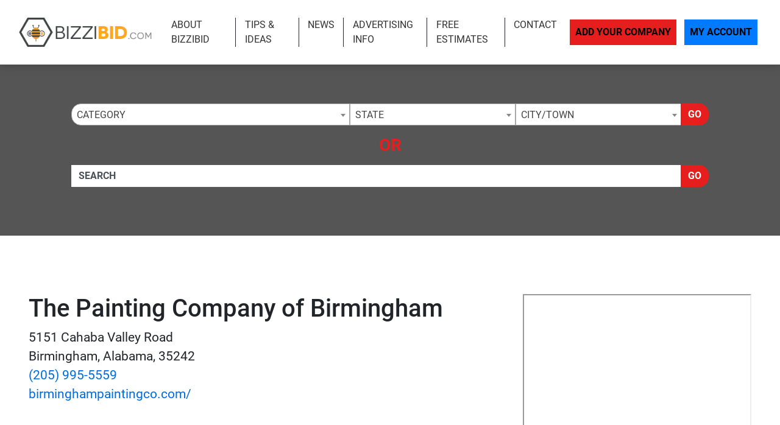

--- FILE ---
content_type: text/html; charset=UTF-8
request_url: https://www.bizzibid.com/listing/12009/
body_size: 22532
content:
<!doctype html>
<html lang="en">
<head>
    <meta charset="utf-8">
    <meta http-equiv="x-ua-compatible" content="ie=edge">

        <title>The Painting Company of Birmingham - Birmingham, Alabama  Painting - Bizzibid Contractor Directory</title>

        <meta name="description" content="The Birmingham Painting Company services primarily the home, residential segment, specializing in Interior & Exterior Painting. In additional to the interior and exterior painting, we offer services ...">
    <meta name="keywords" content="">
    <meta name="viewport" content="width=device-width, initial-scale=1">

    
<link rel="canonical" href="https://www.bizzibid.com/listing/12009/">


<!-- app.min.css -->
<link rel="stylesheet" href="/css/app.min.css">

<!-- main.css -->
<link rel="stylesheet" href="/css/main.css">
<link href="/img/favicon_bizzibidup.png" rel="icon"/>

<script type="text/javascript" src="/js/jquery-3.2.1.min.js"></script>
<script type="text/javascript">var jQ = $.noConflict(true);</script>
<script type="text/javascript" src="/js/jquery.min.js"></script>

<!-- Google tag (gtag.js) -->
<script async src="https://www.googletagmanager.com/gtag/js?id=G-GHHD8RQHYX"></script>
<script>
  window.dataLayer = window.dataLayer || [];
  function gtag(){dataLayer.push(arguments);}
  gtag('js', new Date());

  gtag('config', 'G-GHHD8RQHYX');
</script>

<!-- Event snippet for Website Page View conversion page -->
<script>
  gtag('event', 'conversion', {'send_to': 'AW-712361838/GCuNCMi65qkBEO6O19MC'});
</script>

<!-- Event snippet for Contact Form Fillout conversion page
In your html page, add the snippet and call gtag_report_conversion when someone clicks on the chosen link or button. -->
<script>
function gtag_report_conversion(url) {
  var callback = function () {
    if (typeof(url) != 'undefined') {
      window.location = url;
    }
  };
  gtag('event', 'conversion', {
      'send_to': 'AW-712361838/iyyPCNPx86kBEO6O19MC',
      'event_callback': callback
  });
  return false;
}
</script>

<script>
  gtag('config', 'AW-712361838/Z5rYCKK-5qkBEO6O19MC', {
    'phone_conversion_number': '(844) 276-9953'
  });
</script>

<!-- Google Tag Manager -->
<script>(function(w,d,s,l,i){w[l]=w[l]||[];w[l].push({'gtm.start':
new Date().getTime(),event:'gtm.js'});var f=d.getElementsByTagName(s)[0],
j=d.createElement(s),dl=l!='dataLayer'?'&l='+l:'';j.async=true;j.src=
'https://www.googletagmanager.com/gtm.js?id='+i+dl;f.parentNode.insertBefore(j,f);
})(window,document,'script','dataLayer','GTM-TT2ZC9F');</script>
<!-- End Google Tag Manager -->

<!-- SCHEMA -->
<script type='application/ld+json'>
{
    "@context": "http://www.schema.org",
    "@type": "WebSite",
    "name": "Home Improvement Estimates - Find Local and Licensed Contractors at Bizzibid",
    "alternateName": "Find local, prescreened and licensed home improvement contractors who will provide free estimates on your home improvement projects such as remodeling, repairs, plumbing, HVAC, Handyman and more.",
    "url": "https://www.bizzibid.com/"
}
</script>


<script type='application/ld+json'> 
{
  "@context": "http://www.schema.org",
  "@type": "HomeAndConstructionBusiness",
  "name": "The Painting Company of Birmingham",
  "url": "https://birminghampaintingco.com/",
  "logo": "",
  "image": "",
  "description": "The Birmingham Painting Company services primarily the home, residential segment, specializing in Interior &amp; Exterior Painting. In additional to the interior and exterior painting, we offer services such as Popcorn Ceiling Removal, and Deck Restoration."
  ,
    "address": {
    "@type": "PostalAddress",
    "streetAddress": "5151 Cahaba Valley Road",
    "addressLocality": "Birmingham",
    "addressRegion": "Alabama",
    "postalCode": "35242",
    "telephone": "(205) 995-5559"
  }
}
</script>

<!--SLICK SLIDER-->
<link rel="stylesheet" type="text/css" href="//cdn.jsdelivr.net/npm/slick-carousel@1.8.1/slick/slick.css"/>
<link rel="stylesheet" type="text/css" href="//cdn.jsdelivr.net/jquery.slick/1.5.0/slick-theme.css"/>
<script type="text/javascript" src="//cdn.jsdelivr.net/npm/slick-carousel@1.8.1/slick/slick.min.js"></script>
    <meta name="geo.region" content="US-Alabama" />
    <meta name="geo.placename" content="Birmingham" />
    <meta name="geo.position" content="33.4478561;-86.6550437" />
    <meta name="ICBM" content="33.4478561, -86.6550437" />

        <link rel="stylesheet" href="https://cdnjs.cloudflare.com/ajax/libs/limonte-sweetalert2/7.11.0/sweetalert2.min.css">
    <style>
    .security-field{
        opacity: 0;
        position: absolute;
        top: 0;
        left: 0;
        height: 0;
        width: 0;
        z-index: -1;
    }
    </style>
</head>
<body>

    <!-- Google Tag Manager (noscript) -->
<noscript><iframe src="https://www.googletagmanager.com/ns.html?id=GTM-TT2ZC9F"
height="0" width="0" style="display:none;visibility:hidden"></iframe></noscript>
<!-- End Google Tag Manager (noscript) -->
<div class="site__header">
        <div class="site__main__header">

            <small class="sr-only"><a href="https://leadsonlinemarketing.com/websites-mobile-responsive-website/" target="_blank">Website</a>, <a href="https://leadsonlinemarketing.com/seo/" target="_blank">Search Marketing</a> and <a href="https://leadsonlinemarketing.com/our-projects" target="_blank">Online Advertising</a> by <a href="https://leadsonlinemarketing.com/" target="_blank">Leads Online Marketing Charlotte NC</a>.</small>

            <small style="display:none;">Learn more by visiting our partners: Home Improvement Estimates from the Best Local and Licensed Contractors With <a href="https://www.bizzibid.com">https://www.bizzibid.com</a>; Eco-friendly and Green-Friendly Home Improvement Contractors available with <a href="https://www.ecohomesite.com">https://www.ecohomesite.com</a>; Free Estimates From Local Home Improvement Contractors by using the site <a href="https://www.fixthehome.com">https://www.fixthehome.com</a>; Local-Attorneys.com provides directory listings of local lawyers and attorneys in your state or community, visit them today at <a href="https://www.local-attorneys.com">https://www.local-attorneys.com</a>; Roofing Directory is the perfect online directory for finding the right roofing contractor for your home's roof repair, roofing replacement or installation needs... learn more by visiting <a href="https://www.roofing-directory.com">https://www.roofing-directory.com/</a> . <a href="https://homeownerideas.com">HomeOwnerIdeas.com</a> is a home improvement website dedicated to the homeowner. We strive to share the latest, greatest, most classic, most timeless and most awesome ideas that can be applied to your home. Scott Clark Auto Group is your one stop shop for the best deals on any <a href="https://www.scottclarkhonda.com">New & Used Honda Cars & Tucks For Sale</a>, <a href="https://www.scottclarknissan.com">New & Used Nissan Cars & Tucks For Sale</a> or <a href="https://www.scottclarkstoyota.com">New & Used Toyota Cars & Tucks For Sale.</a> Stay up to date on all the news and current events in the country of Cyprus by visiting the Cypress Observer website at <a href="https://www.observercyprus.com">observercyprus.com</a>, your top news source for all things Cyprus. Check out PARSEKIT COCOA OBJECTIVE C FRAMEWORK FOR PARSING, TOKENIZING AND LANGUAGE PROCESSING with <a href="https://parsekit.com">The Parsekit Website & Directory</a> service. If you are a Charlotte NC area business then learn more about the city with a history of success, Affordable Living and Expendable Income Creating Endless Opportunity for growth at <a href="https://cityscapedsm.com">The CityscapedSM Directory</a> and Local Business website. For the best in mobile app reviews make sure to check out the <a href="https://www.appyhapps.com">Appy Happs Mobile app review community</a> and directory website; add your app as a developer today and get more reviews! For all of the top attractions, food and beverage, arts and culture and so much more that the city of Charlotte NC has to offer check out the <a href="https://marcusbowden.com">Marcus Bowden Charlotte NC Attractions</a> website and stay up to date on all the best activities in Charlotte NC.
 </small>


            <!-- <div class="site__topbar">
                <div class="container container__wide">
                    <p class="text-right m-0">For Faster Estimates Call <a href="tel:(844) 276-9953">(844) 276-9953</a></p>
                </div>
            </div> -->
            <div class="site__navbar">
                <div class="container-fluid">
                    <nav class="navbar navbar-expand-xl navbar-light">
                        <a class="navbar-brand site__navbar__logo" href="/"><img src="/img/Bizzibid-Logo-6.png" alt="Roofing Directory" class="img-fluid"></a>
                        <button class="navbar-toggler" type="button" data-toggle="collapse" data-target="#mainNavbar" aria-controls="mainNavbar" aria-expanded="false" aria-label="Toggle navigation">
                            <span class="navbar-toggler-icon"></span>
                        </button>

                        <div class="collapse navbar-collapse site__navbar__menu" id="mainNavbar">
                            <ul class="navbar-nav ml-auto">
                                <li class="nav-item">
                                    <a class="nav-link" href="/about/">About Bizzibid</a>
                                </li>
                                <!--<li class="nav-item">
                                    <a class="nav-link" href="/blog/">Our Blog</a>
                                </li>-->
                                <li class="nav-item">
                                    <a class="nav-link" href="/articles/">Tips & Ideas</a>
                                </li>
                                <li class="nav-item">
                                    <a class="nav-link" href="/news/">News</a>
                                </li>
                                <li class="nav-item">
                                    <a class="nav-link" href="/advertising/">Advertising Info</a>
                                </li>
                                <li class="nav-item">
                                    <a class="nav-link" href="/estimate/">Free Estimates</a>
                                </li>
                                <li class="nav-item">
                                    <a class="nav-link" href="/contact/">Contact</a>
                                </li>
                            </ul>
                            <ul class="navbar-nav site__navbar__add">
                                <li class="nav-item">
                                    <a class="nav-link btn btn-danger rounded-0 site__navbar__add__button" href="/add/">Add Your Company</a>
                                </li>
                                <li class="nav-item">
                                    <a class="nav-link btn btn-primary rounded-0 site__navbar__account__button" href="https://my.bizzibid.com/">My Account</a>
                                </li>
                            </ul>
                        </div>
                    </nav>
                </div>
            </div>
        </div>

        <div class="site__quickfind">
            <div class="site__quickfind__form__container">
                <div class="container">
                    <div class="site__quickfind__form">
                        <div class="row"><div class="col-md-12"><div class="form-group"><div class="input-group"><select id="quickcat" class="form-control">
<option class="opthead" value="">Category</option>
<option class="opthead" value="basement">Basement Remodeling</option>
<option class="opthead" value="bathroom">Bathroom Remodeling</option>
<option class="opthead" value="cabinet-refacing">Cabinet Refacing</option>
<option class="opthead" value="cleaning">Cleaning</option>
<option class="opthead" value="concrete">Concrete and Asphalt</option>
<option class="opthead" value="counters">Countertop Installation</option>
<option class="opthead" value="molding">Crown Molding &amp; Trim</option>
<option class="opthead" value="decks-patios">Decks and Patios</option>
<option class="opthead" value="disaster-recovery">Disaster Recovery</option>
<option class="opthead" value="doors">Doors</option>
<option class="opthead" value="electrical">Electrical</option>
<option class="opthead" value="fencing">Fencing</option>
<option class="opthead" value="flooring">Flooring</option>
<option class="opthead" value="foundation-repair">Foundation Repair</option>
<option class="opthead" value="general">General Construction</option>
<option class="opthead" value="gutters">Gutters</option>
<option class="opthead" value="handyman">Handyman</option>
<option class="opthead" value="hardscaping">Hardscaping</option>
<option class="opthead" value="additions">Home Additions</option>
<option class="opthead" value="home-theater">Home Theater</option>
<option class="opthead" value="hvac">HVAC</option>
<option class="opthead" value="insulation">Insulation</option>
<option class="opthead" value="kitchen">Kitchen Remodeling</option>
<option class="opthead" value="landscaping">Landscaping</option>
<option class="opthead" value="painting">Painting</option>
<option class="opthead" value="pest-control">Pest Control</option>
<option class="opthead" value="plumbing">Plumbing</option>
<option class="opthead" value="radon-mitigation">Radon Mitigation</option>
<option class="opthead" value="remodeling">Remodeling</option>
<option class="opthead" value="roofing">Roofing</option>
<option class="opthead" value="siding">Siding</option>
<option class="opthead" value="solar-energy">Solar Energy</option>
<option class="opthead" value="hot-tubs">Spas and Hot Tubs</option>
<option class="opthead" value="windows">Windows</option>
</select>
<select id="quickregion" class="form-control">
<option>State</option><option value="alabama">Alabama</option>
<option value="alaska">Alaska</option>
<option value="arizona">Arizona</option>
<option value="arkansas">Arkansas</option>
<option value="california">California</option>
<option value="co">Colorado</option>
<option value="connecticut">Connecticut</option>
<option value="delaware">Delaware</option>
<option value="district-of-columbia">District of Columbia</option>
<option value="florida">Florida</option>
<option value="georgia">Georgia</option>
<option value="hawaii">Hawaii</option>
<option value="idaho">Idaho</option>
<option value="illinois">Illinois</option>
<option value="indiana">Indiana</option>
<option value="iowa">Iowa</option>
<option value="kansas">Kansas</option>
<option value="kentucky">Kentucky</option>
<option value="louisiana">Louisiana</option>
<option value="maine">Maine</option>
<option value="md">Maryland</option>
<option value="massachusetts">Massachusetts</option>
<option value="michigan">Michigan</option>
<option value="minnesota">Minnesota</option>
<option value="mississippi">Mississippi</option>
<option value="missouri">Missouri</option>
<option value="montana">Montana</option>
<option value="nebraska">Nebraska</option>
<option value="nevada">Nevada</option>
<option value="new-hampshire">New Hampshire</option>
<option value="new-jersey">New Jersey</option>
<option value="new-mexico">New Mexico</option>
<option value="new-york">New York</option>
<option value="northcarolina">North Carolina</option>
<option value="north-dakota">North Dakota</option>
<option value="ohio">Ohio</option>
<option value="oklahoma">Oklahoma</option>
<option value="oregon">Oregon</option>
<option value="pennsylvania">Pennsylvania</option>
<option value="rhode-island">Rhode Island</option>
<option value="south-carolina">South Carolina</option>
<option value="south-dakota">South Dakota</option>
<option value="tennessee">Tennessee</option>
<option value="texas">Texas</option>
<option value="utah">Utah</option>
<option value="vermont">Vermont</option>
<option value="virginia">Virginia</option>
<option value="washington">Washington</option>
<option value="west-virginia">West Virginia</option>
<option value="wisconsin">Wisconsin</option>
<option value="wyoming">Wyoming</option>
</select>
<select id="quicksubregion" class="form-control">
<option>City/Town</option></select>
<script>window.Regions = {};
window.Regions['alabama'] = [];
window.Regions['alabama'].push({"id":"alabama\/anniston","text":"Anniston"},{"id":"alabama\/athens-al","text":"Athens"},{"id":"alabama\/auburn","text":"Auburn"},{"id":"alabama\/bessemer","text":"Bessemer"},{"id":"alabama\/big-lake","text":"Big Lake"},{"id":"alabama\/birmingham","text":"Birmingham"},{"id":"alabama\/cullman","text":"Cullman"},{"id":"alabama\/dothan","text":"Dothan"},{"id":"alabama\/edmond-al","text":"Edmond"},{"id":"alabama\/fairhope","text":"Fairhope"},{"id":"alabama\/grimes","text":"Grimes"},{"id":"alabama\/hartselle","text":"Hartselle"},{"id":"alabama\/helena-al","text":"Helena"},{"id":"alabama\/homewood","text":"Homewood"},{"id":"alabama\/hoover","text":"Hoover"},{"id":"alabama\/huntsville","text":"Huntsville"},{"id":"alabama\/leeds","text":"Leeds"},{"id":"alabama\/mobile","text":"Mobile"},{"id":"alabama\/montgomery","text":"Montgomery"},{"id":"alabama\/owens-cross-roads","text":"Owens Cross Roads"},{"id":"alabama\/oxford","text":"Oxford"},{"id":"alabama\/ozark","text":"Ozark"},{"id":"alabama\/pelham","text":"Pelham"},{"id":"alabama\/pell-city","text":"Pell City"},{"id":"alabama\/pinson","text":"Pinson"},{"id":"alabama\/prattville","text":"Prattville"},{"id":"alabama\/southside","text":"Southside"},{"id":"alabama\/tuscaloosa","text":"Tuscaloosa"});
window.Regions['alaska'] = [];
window.Regions['alaska'].push({"id":"alaska\/anchorage","text":"Anchorage"},{"id":"alaska\/chugiak","text":"Chugiak"},{"id":"alaska\/fairbanks","text":"Fairbanks "},{"id":"alaska\/girdwood","text":"Girdwood"},{"id":"alaska\/talkeetna","text":"Talkeetna"});
window.Regions['arizona'] = [];
window.Regions['arizona'].push({"id":"arizona\/anthem","text":"Anthem"},{"id":"arizona\/cave-creek","text":"Cave Creek"},{"id":"arizona\/chandler","text":"Chandler"},{"id":"arizona\/gilbert","text":"Gilbert"},{"id":"arizona\/glendale","text":"Glendale"},{"id":"arizona\/lake-havasu-city","text":"Lake Havasu City"},{"id":"arizona\/mesa","text":"Mesa"},{"id":"arizona\/peoria","text":"Peoria"},{"id":"arizona\/phoenix","text":"Phoenix"},{"id":"arizona\/prescott","text":"Prescott"},{"id":"arizona\/santa-fe","text":"Santa Fe"},{"id":"arizona\/scottsdale","text":"Scottsdale"},{"id":"arizona\/surprise","text":"Surprise"},{"id":"arizona\/tempe","text":"Tempe"},{"id":"arizona\/tucson","text":"Tucson"});
window.Regions['arkansas'] = [];
window.Regions['arkansas'].push({"id":"arkansas\/benton","text":"Benton"},{"id":"arkansas\/bryant","text":"Bryant"},{"id":"arkansas\/cabot","text":"Cabot"},{"id":"arkansas\/conway","text":"Conway"},{"id":"arkansas\/fayetteville","text":"Fayetteville"},{"id":"arkansas\/hensley","text":"Hensley"},{"id":"arkansas\/hot-springs","text":"Hot Springs"},{"id":"arkansas\/little-rock","text":"Little Rock"},{"id":"arkansas\/lonoke","text":"Lonoke"},{"id":"arkansas\/maumelle","text":"Maumelle"},{"id":"arkansas\/north-little-rock","text":"North Little Rock"},{"id":"arkansas\/rogers","text":"Rogers"},{"id":"arkansas\/springdale","text":"Springdale"},{"id":"arkansas\/ward","text":"Ward"});
window.Regions['california'] = [];
window.Regions['california'].push({"id":"california\/anaheim","text":"Anaheim"},{"id":"california\/antioch","text":"Antioch"},{"id":"california\/auburn","text":"Auburn"},{"id":"california\/bakersfield","text":"Bakersfield"},{"id":"california\/berkeley","text":"Berkeley"},{"id":"california\/beverly-hills","text":"Beverly Hills"},{"id":"california\/burbank","text":"Burbank"},{"id":"california\/burlingame","text":"Burlingame"},{"id":"california\/carlsbad","text":"Carlsbad"},{"id":"california\/chula-vista","text":"Chula Vista"},{"id":"california\/clovis","text":"Clovis"},{"id":"california\/concord","text":"Concord"},{"id":"california\/corona","text":"Corona"},{"id":"california\/costa-mesa","text":"Costa Mesa"},{"id":"california\/daly-city","text":"Daly City"},{"id":"california\/downey","text":"Downey"},{"id":"california\/el-cajon","text":"El Cajon"},{"id":"california\/el-monte","text":"El Monte"},{"id":"california\/elk-grove","text":"Elk Grove"},{"id":"california\/encino","text":"Encino"},{"id":"california\/escondido","text":"Escondido"},{"id":"california\/fairfield","text":"Fairfield"},{"id":"california\/fontana","text":"Fontana"},{"id":"california\/fremont","text":"Fremont"},{"id":"california\/fresno","text":"Fresno"},{"id":"california\/fullerton","text":"Fullerton"},{"id":"california\/garden-grove","text":"Garden Grove"},{"id":"california\/glendale-ca","text":"Glendale"},{"id":"california\/hawthorne","text":"Hawthorne"},{"id":"california\/hayward","text":"Hayward"},{"id":"california\/huntington-beach","text":"Huntington Beach"},{"id":"california\/inglewood","text":"Inglewood"},{"id":"california\/irvine","text":"Irvine"},{"id":"california\/jurupa-valley","text":"Jurupa Valley"},{"id":"california\/la-mesa","text":"La Mesa"},{"id":"california\/la-verne","text":"La Verne"},{"id":"california\/laguna-hills","text":"Laguna Hills"},{"id":"california\/lake-elsinore","text":"Lake Elsinore"},{"id":"california\/lakeside","text":"Lakeside"},{"id":"california\/lancaster","text":"Lancaster"},{"id":"california\/livermore","text":"Livermore"},{"id":"california\/long-beach","text":"Long Beach"},{"id":"california\/los-angeles","text":"Los Angeles"},{"id":"california\/los-banos","text":"Los Banos"},{"id":"california\/malibu","text":"Malibu"},{"id":"california\/mission-viejo","text":"Mission Viejo"},{"id":"california\/modesto","text":"Modesto"},{"id":"california\/monrovia","text":"Monrovia"},{"id":"california\/moreno-valley","text":"Moreno Valley"},{"id":"california\/murrieta","text":"Murrieta"},{"id":"california\/north-highlands","text":"North Highlands"},{"id":"california\/norwalk","text":"Norwalk"},{"id":"california\/oakland","text":"Oakland"},{"id":"california\/oceanside","text":"Oceanside"},{"id":"california\/ojai","text":"Ojai"},{"id":"california\/ontario","text":"Ontario"},{"id":"california\/orange","text":"Orange"},{"id":"california\/oxnard","text":"Oxnard"},{"id":"california\/palm-desert","text":"Palm Desert"},{"id":"california\/palmdale","text":"Palmdale"},{"id":"california\/palo-alto","text":"Palo Alto"},{"id":"california\/pasadena","text":"Pasadena"},{"id":"california\/pomona","text":"Pomona"},{"id":"california\/poway","text":"Poway"},{"id":"california\/rancho-cucamonga","text":"Rancho Cucamonga"},{"id":"california\/rialto","text":"Rialto"},{"id":"california\/richmond-ca","text":"Richmond"},{"id":"california\/riverside","text":"Riverside"},{"id":"california\/roseville","text":"Roseville"},{"id":"california\/sacramento","text":"Sacramento"},{"id":"california\/salinas","text":"Salinas"},{"id":"california\/san-bernardino","text":"San Bernardino"},{"id":"california\/san-diego","text":"San Diego"},{"id":"california\/san-francisco","text":"San Francisco"},{"id":"california\/san-jose","text":"San Jose"},{"id":"california\/san-mateo","text":"San Mateo"},{"id":"california\/santa-ana","text":"Santa Ana"},{"id":"california\/santa-clara","text":"Santa Clara"},{"id":"california\/santa-clarita","text":"Santa Clarita"},{"id":"california\/santa-maria","text":"Santa Maria"},{"id":"california\/santa-rosa","text":"Santa Rosa"},{"id":"california\/simi-valley","text":"Simi Valley"},{"id":"california\/somis","text":"Somis"},{"id":"california\/sonoma","text":"Sonoma"},{"id":"california\/stockton","text":"Stockton"},{"id":"california\/sunnyvale","text":"Sunnyvale"},{"id":"california\/temecula","text":"Temecula"},{"id":"california\/thousand-oaks","text":"Thousand Oaks"},{"id":"california\/torrance","text":"Torrance"},{"id":"california\/vacaville","text":"Vacaville"},{"id":"california\/vallejo","text":"Vallejo"},{"id":"california\/ventura","text":"Ventura"},{"id":"california\/victorville","text":"Victorville"},{"id":"california\/visalia","text":"Visalia"},{"id":"california\/vista","text":"Vista"},{"id":"california\/west-covina","text":"West Covina"},{"id":"california\/Yuba-City","text":"Yuba City"});
window.Regions['co'] = [];
window.Regions['co'].push({"id":"co\/arvada","text":"Arvada"},{"id":"co\/aspen","text":"Aspen"},{"id":"co\/aurora","text":"Aurora"},{"id":"co\/bailey","text":"Bailey"},{"id":"co\/boulder","text":"Boulder"},{"id":"co\/brighton","text":"Brighton"},{"id":"co\/broomfield","text":"Broomfield"},{"id":"co\/castle-rock","text":"Castle Rock"},{"id":"co\/cenntennial","text":"Cenntennial"},{"id":"co\/centennial","text":"Centennial"},{"id":"co\/colorado-springs","text":"Colorado Springs"},{"id":"co\/commerce-city","text":"Commerce City"},{"id":"co\/denver","text":"Denver"},{"id":"co\/elizabeth-co","text":"Elizabeth"},{"id":"co\/englewood","text":"Englewood"},{"id":"co\/federal-heights","text":"Federal Heights"},{"id":"co\/firestone","text":"Firestone"},{"id":"co\/fort-collins","text":"Fort Collins"},{"id":"co\/franktown","text":"Franktown"},{"id":"co\/fraser","text":"Fraser"},{"id":"co\/glenwood-springs","text":"Glenwood Springs"},{"id":"co\/greeley","text":"Greeley"},{"id":"co\/henderson-co","text":"Henderson"},{"id":"co\/highlands-ranch","text":"Highlands Ranch"},{"id":"co\/keenesburg","text":"Keenesburg"},{"id":"co\/kittredge","text":"Kittredge"},{"id":"co\/lafayette-co","text":"Lafayette"},{"id":"co\/lakewood","text":"Lakewood"},{"id":"co\/littleton","text":"Littleton"},{"id":"co\/loveland","text":"Loveland"},{"id":"co\/minturn","text":"Minturn"},{"id":"co\/northglenn","text":"Northglenn"},{"id":"co\/palmer-lake","text":"Palmer Lake"},{"id":"co\/parker","text":"Parker"},{"id":"co\/peyton","text":"Peyton"},{"id":"co\/pueblo","text":"Pueblo"},{"id":"co\/thornton","text":"Thornton"},{"id":"co\/watkins","text":"Watkins"},{"id":"co\/westminster","text":"Westminster"},{"id":"co\/wheat-ridge","text":"Wheat Ridge"},{"id":"co\/windsor","text":"Windsor"});
window.Regions['connecticut'] = [];
window.Regions['connecticut'].push({"id":"connecticut\/beacon-falls","text":"Beacon Falls"},{"id":"connecticut\/bethany-ct","text":"Bethany"},{"id":"connecticut\/branford","text":"Branford"},{"id":"connecticut\/bridgeport","text":"Bridgeport"},{"id":"connecticut\/bristol","text":"Bristol"},{"id":"connecticut\/danbury","text":"Danbury"},{"id":"connecticut\/east-granby","text":"East Granby"},{"id":"connecticut\/east-hartford","text":"East Hartford"},{"id":"connecticut\/farmington","text":"Farmington"},{"id":"connecticut\/framington","text":"Framington"},{"id":"connecticut\/glastonbury","text":"Glastonbury"},{"id":"connecticut\/hartford","text":"Hartford"},{"id":"connecticut\/hebron","text":"Hebron"},{"id":"connecticut\/mansfield-center","text":"Mansfield Center"},{"id":"connecticut\/meriden","text":"Meriden"},{"id":"connecticut\/middlefield","text":"Middlefield"},{"id":"connecticut\/milford","text":"Milford"},{"id":"connecticut\/monroe","text":"Monroe"},{"id":"connecticut\/new-britain","text":"New Britain"},{"id":"connecticut\/new-haven","text":"New Haven"},{"id":"connecticut\/new-london","text":"New London"},{"id":"connecticut\/newington","text":"Newington"},{"id":"connecticut\/orange-ct","text":"Orange"},{"id":"connecticut\/oxford-ct","text":"Oxford"},{"id":"connecticut\/plainville","text":"Plainville"},{"id":"connecticut\/prospect-ct","text":"Prospect"},{"id":"connecticut\/seymour","text":"Seymour"},{"id":"connecticut\/shelton","text":"Shelton"},{"id":"connecticut\/south-windsor","text":"South Windsor"},{"id":"connecticut\/stamford","text":"Stamford"},{"id":"connecticut\/stratford","text":"Stratford"},{"id":"connecticut\/tolland","text":"Tolland"},{"id":"connecticut\/vernon","text":"Vernon"},{"id":"connecticut\/wallingford","text":"Wallingford"},{"id":"connecticut\/waterbury","text":"Waterbury"},{"id":"connecticut\/west-hartford","text":"West Hartford"},{"id":"connecticut\/west-haven","text":"West Haven"},{"id":"connecticut\/willimantic","text":"Willimantic"},{"id":"connecticut\/windsor-ct","text":"Windsor"},{"id":"connecticut\/wolcott","text":"Wolcott"});
window.Regions['delaware'] = [];
window.Regions['delaware'].push({"id":"delaware\/bear","text":"Bear"},{"id":"delaware\/dover","text":"Dover"},{"id":"delaware\/ellendale","text":"Ellendale"},{"id":"delaware\/hockessin","text":"Hockessin"},{"id":"delaware\/laurel","text":"Laurel"},{"id":"delaware\/middletown","text":"Middletown"},{"id":"delaware\/new-castle","text":"New Castle"},{"id":"delaware\/newark-de","text":"Newark"},{"id":"delaware\/newport","text":"Newport "},{"id":"delaware\/ocean-view","text":"Ocean View"},{"id":"delaware\/rehoboth-beach","text":"Rehoboth Beach"},{"id":"delaware\/wilmington-de","text":"Wilmington"},{"id":"delaware\/yorklyn","text":"Yorklyn"});
window.Regions['district-of-columbia'] = [];
window.Regions['district-of-columbia'].push({"id":"district-of-columbia\/bethesda","text":"Bethesda"},{"id":"district-of-columbia\/fulton","text":"Fulton"},{"id":"district-of-columbia\/washington-dc","text":"Washington"});
window.Regions['florida'] = [];
window.Regions['florida'].push({"id":"florida\/altamonte-springs","text":"Altamonte Springs"},{"id":"florida\/bonita-springs","text":"Bonita Springs"},{"id":"florida\/boynton-beach","text":"Boynton Beach"},{"id":"florida\/bradenton","text":"Bradenton"},{"id":"florida\/brandon-fl","text":"Brandon"},{"id":"florida\/cape-coral","text":"Cape Coral"},{"id":"florida\/clearwater","text":"Clearwater"},{"id":"florida\/clermont","text":"Clermont"},{"id":"florida\/coral-springs","text":"Coral Springs"},{"id":"florida\/davie","text":"Davie"},{"id":"florida\/fort-lauderdale","text":"Fort Lauderdale"},{"id":"florida\/gainesville","text":"Gainesville"},{"id":"florida\/hialeah","text":"Hialeah"},{"id":"florida\/hollywood","text":"Hollywood"},{"id":"florida\/jacksonville","text":"Jacksonville"},{"id":"florida\/lake-city","text":"Lake City"},{"id":"florida\/lake-worth","text":"Lake Worth"},{"id":"florida\/lakeland","text":"Lakeland"},{"id":"florida\/leesburg","text":"Leesburg"},{"id":"florida\/longwood","text":"Longwood"},{"id":"florida\/lutz","text":"Lutz"},{"id":"florida\/miami","text":"Miami"},{"id":"florida\/miami-gardens","text":"Miami Gardens"},{"id":"florida\/miramar","text":"Miramar"},{"id":"florida\/naples","text":"Naples"},{"id":"florida\/new-port-ritchie","text":"New Port Ritchie"},{"id":"florida\/ocala","text":"Ocala"},{"id":"florida\/orlando","text":"Orlando"},{"id":"florida\/palm-bay","text":"Palm Bay"},{"id":"florida\/pembroke-pines","text":"Pembroke Pines"},{"id":"florida\/pensacola","text":"Pensacola"},{"id":"florida\/pompano-beach","text":"Pompano Beach"},{"id":"florida\/port-charlotte","text":"Port Charlotte"},{"id":"florida\/port-st-lucie","text":"Port St. Lucie"},{"id":"florida\/rockledge","text":"Rockledge"},{"id":"florida\/sarasota","text":"Sarasota"},{"id":"florida\/st-petersburg","text":"St. Petersburg"},{"id":"florida\/stuart","text":"Stuart"},{"id":"florida\/tallahassee","text":"Tallahassee"},{"id":"florida\/tampa","text":"Tampa"},{"id":"florida\/west-palm-beach","text":"West Palm Beach"},{"id":"florida\/wildwood","text":"Wildwood"},{"id":"florida\/winter-garden","text":"Winter Garden"});
window.Regions['georgia'] = [];
window.Regions['georgia'].push({"id":"georgia\/alpharetta","text":"Alpharetta"},{"id":"georgia\/athens","text":"Athens"},{"id":"georgia\/atlanta","text":"Atlanta"},{"id":"georgia\/augusta","text":"Augusta"},{"id":"georgia\/austell","text":"Austell"},{"id":"georgia\/bethlehem","text":"Bethlehem"},{"id":"georgia\/canton","text":"Canton"},{"id":"georgia\/college-park","text":"College Park"},{"id":"georgia\/columbus","text":"Columbus"},{"id":"georgia\/cumming","text":"Cumming"},{"id":"georgia\/fayetteville-ga","text":"Fayetteville"},{"id":"georgia\/forsyth","text":"Forsyth"},{"id":"georgia\/griffin","text":"Griffin"},{"id":"georgia\/kennesaw","text":"Kennesaw"},{"id":"georgia\/macon","text":"Macon"},{"id":"georgia\/marietta","text":"Marietta"},{"id":"georgia\/mcdonough","text":"McDonough"},{"id":"georgia\/mineral-bluff","text":"Mineral Bluff"},{"id":"georgia\/norcross","text":"Norcross"},{"id":"georgia\/roswell","text":"Roswell"},{"id":"georgia\/sandy-springs","text":"Sandy Springs"},{"id":"georgia\/savannah","text":"Savannah"},{"id":"georgia\/smyrna","text":"Smyrna"},{"id":"georgia\/stone-mountain","text":"Stone Mountain"},{"id":"georgia\/vidalia","text":"Vidalia"},{"id":"georgia\/woodstock","text":"Woodstock"});
window.Regions['hawaii'] = [];
window.Regions['hawaii'].push({"id":"hawaii\/honolulu","text":"Honolulu"},{"id":"hawaii\/kahului","text":"Kahului "},{"id":"hawaii\/kailua","text":"Kailua"},{"id":"hawaii\/kailua-kona","text":"Kailua-Kona"},{"id":"hawaii\/kaneohe","text":"Kaneohe"},{"id":"hawaii\/kapolei","text":"Kapolei"},{"id":"hawaii\/kihei","text":"Kihei"},{"id":"hawaii\/lihue","text":"Lihue"},{"id":"hawaii\/mililani-town","text":"Mililani Town"},{"id":"hawaii\/pearl-city","text":"Pearl City"},{"id":"hawaii\/wahiawa","text":"Wahiawa"},{"id":"hawaii\/waipahu","text":"Waipahu"});
window.Regions['idaho'] = [];
window.Regions['idaho'].push({"id":"idaho\/boise","text":"Boise"},{"id":"idaho\/eagle","text":"Eagle"},{"id":"idaho\/garden-city","text":"Garden City"},{"id":"idaho\/idaho-falls","text":"Idaho Falls"},{"id":"idaho\/meridian","text":"Meridian"},{"id":"idaho\/nampa","text":"Nampa"},{"id":"idaho\/post-falls","text":"Post Falls"},{"id":"idaho\/shelley","text":"Shelley"},{"id":"idaho\/twin-falls","text":"Twin Falls"});
window.Regions['illinois'] = [];
window.Regions['illinois'].push({"id":"illinois\/arlington-heights","text":"Arlington Heights"},{"id":"illinois\/aurora-il","text":"Aurora"},{"id":"illinois\/bartonville","text":"Bartonville"},{"id":"illinois\/bedford-park","text":"Bedford Park"},{"id":"illinois\/bellwood","text":"Bellwood"},{"id":"illinois\/bloomington","text":"Bloomington"},{"id":"illinois\/carbondale","text":"Carbondale"},{"id":"illinois\/chicago","text":"Chicago"},{"id":"illinois\/cicero","text":"Cicero"},{"id":"illinois\/collinsville","text":"Collinsville"},{"id":"illinois\/crete","text":"Crete"},{"id":"illinois\/elgin","text":"Elgin"},{"id":"illinois\/fox-lake","text":"Fox Lake"},{"id":"illinois\/franklin-park","text":"Franklin Park"},{"id":"illinois\/freeport","text":"Freeport"},{"id":"illinois\/grayslake","text":"Grayslake"},{"id":"illinois\/joliet","text":"Joliet"},{"id":"illinois\/la-grange-park","text":"La Grange Park"},{"id":"illinois\/lake-bluff","text":"Lake Bluff"},{"id":"illinois\/morton","text":"Morton"},{"id":"illinois\/mossville","text":"Mossville"},{"id":"illinois\/naperville","text":"Naperville"},{"id":"illinois\/palatine","text":"Palatine"},{"id":"illinois\/peoria-il","text":"Peoria"},{"id":"illinois\/rockford","text":"Rockford"},{"id":"illinois\/roselle","text":"Roselle"},{"id":"illinois\/skokie","text":"Skokie"},{"id":"illinois\/springfield","text":"Springfield"},{"id":"illinois\/st-charles","text":"St. Charles"},{"id":"illinois\/tinley-park","text":"Tinley Park"},{"id":"illinois\/west-chicago","text":"West Chicago"});
window.Regions['indiana'] = [];
window.Regions['indiana'].push({"id":"indiana\/bloomington-in","text":"Bloomington"},{"id":"indiana\/carmel","text":"Carmel"},{"id":"indiana\/cedar-lake","text":"Cedar Lake"},{"id":"indiana\/evansville","text":"Evansville"},{"id":"indiana\/fishers","text":"Fishers"},{"id":"indiana\/fort-wayne","text":"Fort Wayne"},{"id":"indiana\/griffith","text":"Griffith"},{"id":"indiana\/indianapolis","text":"Indianapolis"},{"id":"indiana\/martinsville","text":"Martinsville"},{"id":"indiana\/newburgh","text":"Newburgh"},{"id":"indiana\/noblesville","text":"Noblesville"},{"id":"indiana\/north-liberty","text":"North Liberty"},{"id":"indiana\/south-bend","text":"South Bend"},{"id":"indiana\/westfield","text":"Westfield"},{"id":"indiana\/wheatfield","text":"Wheatfield"},{"id":"indiana\/zionsville","text":"Zionsville"});
window.Regions['iowa'] = [];
window.Regions['iowa'].push({"id":"iowa\/ames","text":"Ames"},{"id":"iowa\/blakesburg","text":"Blakesburg"},{"id":"iowa\/bondurant","text":"Bondurant"},{"id":"iowa\/brooklyn-ia","text":"Brooklyn"},{"id":"iowa\/cedar-falls","text":"Cedar Falls"},{"id":"iowa\/cedar-rapids","text":"Cedar Rapids"},{"id":"iowa\/clive","text":"Clive"},{"id":"iowa\/davenport","text":"Davenport"},{"id":"iowa\/des-moines","text":"Des Moines"},{"id":"iowa\/dubuque","text":"Dubuque"},{"id":"iowa\/fort-madison","text":"Fort Madison"},{"id":"iowa\/grimes-ia","text":"Grimes"},{"id":"iowa\/hiawatha","text":"Hiawatha"},{"id":"iowa\/iowa-city","text":"Iowa City"},{"id":"iowa\/johnston","text":"Johnston"},{"id":"iowa\/marion","text":"Marion"},{"id":"iowa\/mason-city","text":"Mason City"},{"id":"iowa\/missouri-valley","text":"Missouri Valley"},{"id":"iowa\/runnells","text":"Runnells"},{"id":"iowa\/urbandale","text":"Urbandale"},{"id":"iowa\/waterloo","text":"Waterloo"},{"id":"iowa\/west-des-moines","text":"West Des Moines"});
window.Regions['kansas'] = [];
window.Regions['kansas'].push({"id":"kansas\/edwardsville","text":"Edwardsville"},{"id":"kansas\/el-dorado","text":"El Dorado"},{"id":"kansas\/fort-leavenworth","text":"Fort Leavenworth"},{"id":"kansas\/kansas-city","text":"Kansas City"},{"id":"kansas\/lenexa","text":"Lenexa"},{"id":"kansas\/mission","text":"Mission"},{"id":"kansas\/olathe","text":"Olathe"},{"id":"kansas\/overland-park","text":"Overland Park"},{"id":"kansas\/spring-hill","text":"Spring Hill"},{"id":"kansas\/topeka","text":"Topeka"},{"id":"kansas\/wichita","text":"Wichita"});
window.Regions['kentucky'] = [];
window.Regions['kentucky'].push({"id":"kentucky\/bowling-green","text":"Bowling Green"},{"id":"kentucky\/frankfort","text":"Frankfort"},{"id":"kentucky\/hebron","text":"Hebron"},{"id":"kentucky\/lawrenceburg","text":"Lawrenceburg"},{"id":"kentucky\/lexington","text":"Lexington"},{"id":"kentucky\/louisville","text":"Louisville"},{"id":"kentucky\/prospect","text":"Prospect"},{"id":"kentucky\/richmond-ky","text":"Richmond"},{"id":"kentucky\/shepherdsville","text":"Shepherdsville"},{"id":"kentucky\/southgate","text":"Southgate"},{"id":"kentucky\/winchester","text":"Winchester"});
window.Regions['louisiana'] = [];
window.Regions['louisiana'].push({"id":"louisiana\/alexandria-la","text":"Alexandria"},{"id":"louisiana\/baton-rouge","text":"Baton Rouge"},{"id":"louisiana\/bossier-city","text":"Bossier City"},{"id":"louisiana\/broussard","text":"Broussard"},{"id":"louisiana\/covington","text":"Covington"},{"id":"louisiana\/gonzales","text":"Gonzales"},{"id":"louisiana\/kenneer","text":"Kenneer"},{"id":"louisiana\/kenner","text":"Kenner"},{"id":"louisiana\/lafayette","text":"Lafayette"},{"id":"louisiana\/lake-charles","text":"Lake Charles"},{"id":"louisiana\/mandeville","text":"Mandeville"},{"id":"louisiana\/marrero","text":"Marrero"},{"id":"louisiana\/metairie","text":"Metairie"},{"id":"louisiana\/new-orleans","text":"New Orleans"},{"id":"louisiana\/scott","text":"Scott"},{"id":"louisiana\/shreveport","text":"Shreveport"},{"id":"louisiana\/slidell","text":"Slidell"},{"id":"louisiana\/west-monroe","text":"West Monroe"});
window.Regions['maine'] = [];
window.Regions['maine'].push({"id":"maine\/auburn-me","text":"Auburn"},{"id":"maine\/augusta-me","text":"Augusta"},{"id":"maine\/bangor","text":"Bangor"},{"id":"maine\/bar-harbor","text":"Bar Harbor"},{"id":"maine\/beverly","text":"Beverly"},{"id":"maine\/biddeford","text":"Biddeford"},{"id":"maine\/cumberland","text":"Cumberland"},{"id":"maine\/danvers","text":"Danvers"},{"id":"maine\/dayton-me","text":"Dayton"},{"id":"maine\/hampden","text":"Hampden"},{"id":"maine\/kennebunk","text":"Kennebunk"},{"id":"maine\/lewiston","text":"Lewiston"},{"id":"maine\/milford-me","text":"Milford"},{"id":"maine\/newton","text":"Newton"},{"id":"maine\/portland-me","text":"Portland"},{"id":"maine\/saco","text":"Saco"},{"id":"maine\/scarborough","text":"Scarborough"},{"id":"maine\/south-portland","text":"South Portland"},{"id":"maine\/taunton","text":"Taunton"},{"id":"maine\/topsham","text":"Topsham"},{"id":"maine\/wells","text":"Wells"},{"id":"maine\/westbrook","text":"Westbrook"},{"id":"maine\/windham","text":"Windham"},{"id":"maine\/winslow","text":"Winslow"});
window.Regions['md'] = [];
window.Regions['md'].push({"id":"md\/annapolis","text":"Annapolis"},{"id":"md\/baltimore","text":"Baltimore"},{"id":"md\/beltsville","text":"Beltsville"},{"id":"md\/bowie","text":"Bowie"},{"id":"md\/catonsville","text":"Catonsville"},{"id":"md\/chevy-chase","text":"Chevy Chase"},{"id":"md\/cockeysville","text":"Cockeysville"},{"id":"md\/columbia-md","text":"Columbia"},{"id":"md\/crownsville","text":"Crownsville"},{"id":"md\/eldersburg","text":"Eldersburg"},{"id":"md\/elkton","text":"Elkton"},{"id":"md\/gaithersburg","text":"Gaithersburg"},{"id":"md\/glen-burnie","text":"Glen Burnie"},{"id":"md\/hagerstown","text":"Hagerstown"},{"id":"md\/hyattsville","text":"Hyattsville"},{"id":"md\/lanham","text":"Lanham"},{"id":"md\/laurel-md","text":"Laurel"},{"id":"md\/manchester-md","text":"Manchester"},{"id":"md\/millersville","text":"Millersville"},{"id":"md\/mount-airy","text":"Mount Airy"},{"id":"md\/oxon-hill","text":"Oxon Hill"},{"id":"md\/rockville","text":"Rockville"},{"id":"md\/silver-spring","text":"Silver Spring"},{"id":"md\/takoma-park","text":"Takoma Park"},{"id":"md\/thurmont","text":"Thurmont"},{"id":"md\/westminster-md","text":"Westminster"},{"id":"md\/williamsport","text":"Williamsport"},{"id":"md\/woodbine","text":"Woodbine"});
window.Regions['massachusetts'] = [];
window.Regions['massachusetts'].push({"id":"massachusetts\/abington","text":"Abington"},{"id":"massachusetts\/beverly-ma","text":"Beverly"},{"id":"massachusetts\/boston","text":"Boston"},{"id":"massachusetts\/brighton-ma","text":"Brighton"},{"id":"massachusetts\/burlington","text":"Burlington"},{"id":"massachusetts\/cambridge","text":"Cambridge"},{"id":"massachusetts\/charlton","text":"Charlton"},{"id":"massachusetts\/chicopee","text":"Chicopee"},{"id":"massachusetts\/danvers-ma","text":"Danvers"},{"id":"massachusetts\/easthampton","text":"Easthampton"},{"id":"massachusetts\/fallriver","text":"Fall River"},{"id":"massachusetts\/framingham","text":"Framingham"},{"id":"massachusetts\/franklin","text":"Franklin"},{"id":"massachusetts\/hanover","text":"Hanover"},{"id":"massachusetts\/lakeville","text":"Lakeville"},{"id":"massachusetts\/littleton-ma","text":"Littleton"},{"id":"massachusetts\/lowell","text":"Lowell"},{"id":"massachusetts\/medford","text":"Medford"},{"id":"massachusetts\/new-bedford","text":"New Bedford"},{"id":"massachusetts\/newton-ma","text":"Newton"},{"id":"massachusetts\/norwood","text":"Norwood"},{"id":"massachusetts\/plymouth","text":"Plymouth"},{"id":"massachusetts\/salem-ma","text":"Salem"},{"id":"massachusetts\/saugus","text":"Saugus"},{"id":"massachusetts\/shrewsbury","text":"Shrewsbury"},{"id":"massachusetts\/springfield-ma","text":"Springfield"},{"id":"massachusetts\/sterling","text":"Sterling"},{"id":"massachusetts\/stoughton","text":"Stoughton"},{"id":"massachusetts\/taunton-ma","text":"Taunton"},{"id":"massachusetts\/waltham","text":"Waltham"},{"id":"massachusetts\/west-boylston","text":"West Boylston"},{"id":"massachusetts\/westwood","text":"Westwood"},{"id":"massachusetts\/woburn","text":"Woburn"},{"id":"massachusetts\/worcester","text":"Worcester"});
window.Regions['michigan'] = [];
window.Regions['michigan'].push({"id":"michigan\/ann-arbor","text":"Ann Arbor"},{"id":"michigan\/brownstown-charter-tw","text":"Brownstown Charter Tw"},{"id":"michigan\/chesterfield","text":"Chesterfield"},{"id":"michigan\/clawson","text":"Clawson"},{"id":"michigan\/clinton","text":"Clinton"},{"id":"michigan\/clinton-township","text":"Clinton Township"},{"id":"michigan\/davison","text":"Davison"},{"id":"michigan\/dearborn","text":"Dearborn"},{"id":"michigan\/detroit","text":"Detroit"},{"id":"michigan\/grand-ledge","text":"Grand Ledge"},{"id":"michigan\/grand-rapids","text":"Grand Rapids"},{"id":"michigan\/lansing","text":"Lansing"},{"id":"michigan\/livonia","text":"Livonia"},{"id":"michigan\/michigan-center","text":"Michigan Center"},{"id":"michigan\/milford-mi","text":"Milford"},{"id":"michigan\/mount-clemens","text":"Mount Clemens"},{"id":"michigan\/petoskey","text":"Petoskey"},{"id":"michigan\/ray","text":"Ray"},{"id":"michigan\/riverdale","text":"Riverdale"},{"id":"michigan\/schoolcraft","text":"Schoolcraft"},{"id":"michigan\/shelby-charter-township","text":"Shelby Charter Township"},{"id":"michigan\/south-lyon","text":"South Lyon"},{"id":"michigan\/southfield","text":"Southfield"},{"id":"michigan\/sterling-heights","text":"Sterling Heights"},{"id":"michigan\/stockbridge","text":"Stockbridge"},{"id":"michigan\/taylor","text":"Taylor"},{"id":"michigan\/troy","text":"Troy"},{"id":"michigan\/warren","text":"Warren"},{"id":"michigan\/waterford","text":"Waterford"},{"id":"michigan\/wixom","text":"Wixom"});
window.Regions['minnesota'] = [];
window.Regions['minnesota'].push({"id":"minnesota\/albertville","text":"Albertville"},{"id":"minnesota\/anoka","text":"Anoka"},{"id":"minnesota\/blaine","text":"Blaine"},{"id":"minnesota\/bloomington-mn","text":"Bloomington"},{"id":"minnesota\/burnsville","text":"Burnsville"},{"id":"minnesota\/chanhassen","text":"Chanhassen"},{"id":"minnesota\/coon-rapids","text":"Coon Rapids"},{"id":"minnesota\/duluth","text":"Duluth"},{"id":"minnesota\/eden-prairie","text":"Eden Prairie"},{"id":"minnesota\/edina","text":"Edina"},{"id":"minnesota\/fridley","text":"Fridley"},{"id":"minnesota\/hopkins","text":"Hopkins"},{"id":"minnesota\/mankato","text":"Mankato"},{"id":"minnesota\/mapelwood","text":"Mapelwood"},{"id":"minnesota\/maple-grove","text":"Maple Grove"},{"id":"minnesota\/maplewood","text":"Maplewood"},{"id":"minnesota\/minneapolis","text":"Minneapolis"},{"id":"minnesota\/new-hope","text":"New Hope"},{"id":"minnesota\/north-saint-paul","text":"North Saint Paul"},{"id":"minnesota\/prior-lake","text":"Prior Lake"},{"id":"minnesota\/rochester","text":"Rochester"},{"id":"minnesota\/rogers-mn","text":"Rogers"},{"id":"minnesota\/saint-paul","text":"Saint Paul"},{"id":"minnesota\/shakopee","text":"Shakopee"},{"id":"minnesota\/st-anthony","text":"St. Anthony"},{"id":"minnesota\/st-francis","text":"St. Francis"},{"id":"minnesota\/st-joseph","text":"St. Joseph"},{"id":"minnesota\/st-paul","text":"St. Paul"},{"id":"minnesota\/woodbury","text":"Woodbury"});
window.Regions['mississippi'] = [];
window.Regions['mississippi'].push({"id":"mississippi\/biloxi","text":"Biloxi"},{"id":"mississippi\/brandon","text":"Brandon"},{"id":"mississippi\/brookhaven","text":"Brookhaven"},{"id":"mississippi\/coldwater","text":"Coldwater"},{"id":"mississippi\/gulfport","text":"Gulfport"},{"id":"mississippi\/hattiesburg","text":"Hattiesburg"},{"id":"mississippi\/jackson","text":"Jackson"},{"id":"mississippi\/lumberton","text":"Lumberton"},{"id":"mississippi\/madison-ms","text":"Madison"},{"id":"mississippi\/mize","text":"Mize"},{"id":"mississippi\/ocean-springs","text":"Ocean Springs"},{"id":"mississippi\/pearl","text":"Pearl"},{"id":"mississippi\/ridgeland","text":"Ridgeland"},{"id":"mississippi\/saltillo","text":"Saltillo"},{"id":"mississippi\/southaven","text":"Southaven"},{"id":"mississippi\/terry","text":"Terry"},{"id":"mississippi\/tupelo","text":"Tupelo"});
window.Regions['missouri'] = [];
window.Regions['missouri'].push({"id":"missouri\/blue-springs","text":"Blue Springs"},{"id":"missouri\/chesterfield-mo","text":"Chesterfield"},{"id":"missouri\/columbia","text":"Columbia"},{"id":"missouri\/florissant","text":"Florissant"},{"id":"missouri\/grandview","text":"Grandview"},{"id":"missouri\/high-ridge","text":"High Ridge"},{"id":"missouri\/hillsboro-mo","text":"Hillsboro"},{"id":"missouri\/house-springs","text":"House Springs"},{"id":"missouri\/independence","text":"Independence"},{"id":"missouri\/jefferson-city","text":"Jefferson City"},{"id":"missouri\/kansas-city-mo","text":"Kansas City"},{"id":"missouri\/kirkwood","text":"Kirkwood"},{"id":"missouri\/lees-summit","text":"Lees Summit"},{"id":"missouri\/maryland-heights","text":"Maryland Heights"},{"id":"missouri\/mexico","text":"Mexico"},{"id":"missouri\/nixa","text":"Nixa"},{"id":"missouri\/o-fallon","text":"O'Fallon"},{"id":"missouri\/plymouth-mo","text":"Plymouth"},{"id":"missouri\/springfield-mo","text":"Springfield"},{"id":"missouri\/st-charles-mo","text":"St. Charles"},{"id":"missouri\/st-louis","text":"St. Louis"},{"id":"missouri\/tipton","text":"Tipton"},{"id":"missouri\/warrenton","text":"Warrenton"});
window.Regions['montana'] = [];
window.Regions['montana'].push({"id":"montana\/belgrade","text":"Belgrade"},{"id":"montana\/billings","text":"Billings"},{"id":"montana\/bozeman","text":"Bozeman"},{"id":"montana\/clinton-mt","text":"Clinton"},{"id":"montana\/columbia-falls","text":"Columbia Falls"},{"id":"montana\/east-helena","text":"East Helena"},{"id":"montana\/great-falls","text":"Great Falls"},{"id":"montana\/helena","text":"Helena"},{"id":"montana\/joliet-mt","text":"Joliet"},{"id":"montana\/kalispell","text":"Kalispell"},{"id":"montana\/livingston","text":"Livingston"},{"id":"montana\/missoula","text":"Missoula"},{"id":"montana\/montana-city","text":"Montana City"});
window.Regions['nebraska'] = [];
window.Regions['nebraska'].push({"id":"nebraska\/alvo","text":"Alvo"},{"id":"nebraska\/central-city","text":"Central City"},{"id":"nebraska\/grand-island","text":"Grand Island"},{"id":"nebraska\/gretna","text":"Gretna"},{"id":"nebraska\/hallam","text":"Hallam"},{"id":"nebraska\/lincoln","text":"Lincoln"},{"id":"nebraska\/nebraska-city","text":"Nebraska City"},{"id":"nebraska\/omaha","text":"Omaha"},{"id":"nebraska\/papillion","text":"Papillion"},{"id":"nebraska\/waterloo-ne","text":"Waterloo"},{"id":"nebraska\/yutan","text":"Yutan"});
window.Regions['nevada'] = [];
window.Regions['nevada'].push({"id":"nevada\/carson-city","text":"Carson City"},{"id":"nevada\/henderson","text":"Henderson"},{"id":"nevada\/las-vegas","text":"Las Vegas"},{"id":"nevada\/north-las-vegas","text":"North Las Vegas"},{"id":"nevada\/reno","text":"Reno"},{"id":"nevada\/sparks","text":"Sparks"});
window.Regions['new-hampshire'] = [];
window.Regions['new-hampshire'].push({"id":"new-hampshire\/amherst","text":"Amherst"},{"id":"new-hampshire\/bedford","text":"Bedford"},{"id":"new-hampshire\/concord-nh","text":"Concord"},{"id":"new-hampshire\/deerfield","text":"Deerfield"},{"id":"new-hampshire\/dover-nh","text":"Dover"},{"id":"new-hampshire\/epsom","text":"Epsom"},{"id":"new-hampshire\/exeter","text":"Exeter"},{"id":"new-hampshire\/gilmanton-iron-works","text":"Gilmanton Iron Works"},{"id":"new-hampshire\/hampton-nh","text":"Hampton"},{"id":"new-hampshire\/hooksett","text":"Hooksett"},{"id":"new-hampshire\/hudson","text":"Hudson"},{"id":"new-hampshire\/londonderry","text":"Londonderry"},{"id":"new-hampshire\/manchester","text":"Manchester"},{"id":"new-hampshire\/merrimack","text":"Merrimack"},{"id":"new-hampshire\/milford-nh","text":"Milford"},{"id":"new-hampshire\/nashua","text":"Nashua"},{"id":"new-hampshire\/new-boston","text":"New Boston"},{"id":"new-hampshire\/north-hampton","text":"North Hampton"},{"id":"new-hampshire\/plaistow","text":"Plaistow"},{"id":"new-hampshire\/salem-nh","text":"Salem"},{"id":"new-hampshire\/weare","text":"Weare"});
window.Regions['new-jersey'] = [];
window.Regions['new-jersey'].push({"id":"new-jersey\/basking-ridge","text":"Basking Ridge"},{"id":"new-jersey\/belmar","text":"Belmar"},{"id":"new-jersey\/chatham","text":"Chatham"},{"id":"new-jersey\/cliffwood","text":"Cliffwood"},{"id":"new-jersey\/clifton","text":"Clifton"},{"id":"new-jersey\/dover-nj","text":"Dover"},{"id":"new-jersey\/east-hanover","text":"East Hanover"},{"id":"new-jersey\/edison","text":"Edison"},{"id":"new-jersey\/egg-harbor-township","text":"Egg Harbor Township"},{"id":"new-jersey\/elizabeth","text":"Elizabeth"},{"id":"new-jersey\/flanders","text":"Flanders"},{"id":"new-jersey\/flemington","text":"Flemington"},{"id":"new-jersey\/greenbrook-township","text":"Greenbrook Township"},{"id":"new-jersey\/hammonton","text":"Hammonton"},{"id":"new-jersey\/hanover-nj","text":"Hanover"},{"id":"new-jersey\/hillsborough","text":"Hillsborough"},{"id":"new-jersey\/hillside","text":"Hillside"},{"id":"new-jersey\/hoboken","text":"Hoboken"},{"id":"new-jersey\/holmdel","text":"Holmdel"},{"id":"new-jersey\/howell","text":"Howell"},{"id":"new-jersey\/jackson-nj","text":"Jackson"},{"id":"new-jersey\/jersey-city","text":"Jersey City"},{"id":"new-jersey\/lakewood-nj","text":"Lakewood"},{"id":"new-jersey\/linden","text":"Linden"},{"id":"new-jersey\/long-branch","text":"Long Branch"},{"id":"new-jersey\/lumberton-nj","text":"Lumberton"},{"id":"new-jersey\/manalapan","text":"Manalapan"},{"id":"new-jersey\/matawan","text":"Matawan"},{"id":"new-jersey\/morristown","text":"Morristown"},{"id":"new-jersey\/neptune-city","text":"Neptune City"},{"id":"new-jersey\/neptune-township","text":"Neptune Township"},{"id":"new-jersey\/new-brunswick","text":"New Brunswick"},{"id":"new-jersey\/newark","text":"Newark"},{"id":"new-jersey\/nutley","text":"Nutley"},{"id":"new-jersey\/paramus","text":"Paramus"},{"id":"new-jersey\/paterson","text":"Paterson"},{"id":"new-jersey\/pennsauken","text":"Pennsauken"},{"id":"new-jersey\/perth-amboy","text":"Perth Amboy"},{"id":"new-jersey\/Princeton","text":"Princeton"},{"id":"new-jersey\/rahway","text":"Rahway"},{"id":"new-jersey\/randolph","text":"Randolph"},{"id":"new-jersey\/rochelle-park","text":"Rochelle Park"},{"id":"new-jersey\/south-amboy","text":"South Amboy"},{"id":"new-jersey\/toms-river","text":"Toms River"},{"id":"new-jersey\/trenton","text":"Trenton"},{"id":"new-jersey\/union","text":"Union"},{"id":"new-jersey\/verona","text":"Verona"},{"id":"new-jersey\/wallington","text":"Wallington"},{"id":"new-jersey\/woodbridge","text":"Woodbridge"});
window.Regions['new-mexico'] = [];
window.Regions['new-mexico'].push({"id":"new-mexico\/albuquerque","text":"Albuquerque"},{"id":"new-mexico\/bernalillo","text":"Bernalillo"},{"id":"new-mexico\/las-cruces","text":"Las Cruces"},{"id":"new-mexico\/roswell","text":"Roswell"},{"id":"new-mexico\/santa-fe","text":"Santa Fe"});
window.Regions['new-york'] = [];
window.Regions['new-york'].push({"id":"new-york\/apulia-station","text":"Apulia Station"},{"id":"new-york\/binghamton","text":"Binghamton"},{"id":"new-york\/brooklyn","text":"Brooklyn"},{"id":"new-york\/buffalo","text":"Buffalo"},{"id":"new-york\/bullville","text":"Bullville"},{"id":"new-york\/chestnut-ridge","text":"Chestnut Ridge"},{"id":"new-york\/commack","text":"Commack"},{"id":"new-york\/endwell","text":"Endwell"},{"id":"new-york\/forest-hills","text":"Forest Hills"},{"id":"new-york\/freeport-ny","text":"Freeport"},{"id":"new-york\/halfmoon","text":"Halfmoon"},{"id":"new-york\/highland","text":"Highland"},{"id":"new-york\/islip-terrace","text":"Islip Terrace"},{"id":"new-york\/jamaica","text":"Jamaica"},{"id":"new-york\/manhattan","text":"Manhattan"},{"id":"new-york\/mount-vernon","text":"Mount Vernon"},{"id":"new-york\/new-york-ny","text":"New York"},{"id":"new-york\/nyack","text":"Nyack"},{"id":"new-york\/phelps","text":"Phelps"},{"id":"new-york\/pittsford","text":"Pittsford"},{"id":"new-york\/richmond-hill","text":"Richmond Hill"},{"id":"new-york\/rochester-ny","text":"Rochester"},{"id":"new-york\/syracuse","text":"Syracuse"},{"id":"new-york\/tuckahoe","text":"Tuckahoe"},{"id":"new-york\/west-nyack","text":"West Nyack"},{"id":"new-york\/westbury","text":"Westbury"},{"id":"new-york\/white-plains","text":"White Plains"},{"id":"new-york\/wiliamsbridge","text":"Wiliamsbridge"},{"id":"new-york\/yonkers","text":"Yonkers"});
window.Regions['northcarolina'] = [];
window.Regions['northcarolina'].push({"id":"northcarolina\/cary","text":"Cary"},{"id":"northcarolina\/charlotte","text":"Charlotte"},{"id":"northcarolina\/clayton","text":"Clayton"},{"id":"northcarolina\/clinton-nc","text":"Clinton"},{"id":"northcarolina\/davidson","text":"Davidson"},{"id":"northcarolina\/denver","text":"Denver"},{"id":"northcarolina\/durham-1","text":"Durham"},{"id":"northcarolina\/fayetteville","text":"Fayetteville"},{"id":"northcarolina\/gastonia","text":"Gastonia"},{"id":"northcarolina\/greensboro","text":"Greensboro"},{"id":"northcarolina\/greenville","text":"Greenville"},{"id":"northcarolina\/high-point","text":"High Point"},{"id":"northcarolina\/matthews","text":"Matthews"},{"id":"northcarolina\/mint-hill","text":"Mint Hill"},{"id":"northcarolina\/mooresville","text":"Mooresville"},{"id":"northcarolina\/new-bern","text":"New Bern"},{"id":"northcarolina\/pineville","text":"Pineville"},{"id":"northcarolina\/raleigh","text":"Raleigh"},{"id":"northcarolina\/salisbury","text":"Salisbury"},{"id":"northcarolina\/wake-forest","text":"Wake Forest"},{"id":"northcarolina\/willow-spring","text":"Willow Spring"},{"id":"northcarolina\/wilmington","text":"Wilmington"},{"id":"northcarolina\/winston-salem","text":"Winston-Salem"});
window.Regions['north-dakota'] = [];
window.Regions['north-dakota'].push({"id":"north-dakota\/bismarck","text":"Bismarck"},{"id":"north-dakota\/dickinson","text":"Dickinson"},{"id":"north-dakota\/fargo","text":"Fargo"},{"id":"north-dakota\/grafton","text":"Grafton"},{"id":"north-dakota\/grand-forks","text":"Grand Forks"},{"id":"north-dakota\/litchfield","text":"Litchfield"},{"id":"north-dakota\/mandan","text":"Mandan"},{"id":"north-dakota\/west-fargo","text":"West Fargo"},{"id":"north-dakota\/williston","text":"Williston"});
window.Regions['ohio'] = [];
window.Regions['ohio'].push({"id":"ohio\/akron","text":"Akron"},{"id":"ohio\/athens-oh","text":"Athens"},{"id":"ohio\/bedford-heights","text":"Bedford Heights"},{"id":"ohio\/bellefontaine","text":"Bellefontaine"},{"id":"ohio\/brook-park","text":"Brook Park"},{"id":"ohio\/canton-oh","text":"Canton"},{"id":"ohio\/chardon","text":"Chardon"},{"id":"ohio\/chillicothe","text":"Chillicothe"},{"id":"ohio\/cincinnati","text":"Cincinnati"},{"id":"ohio\/cleveland","text":"Cleveland"},{"id":"ohio\/columbus-oh","text":"Columbus"},{"id":"ohio\/dayton","text":"Dayton"},{"id":"ohio\/hilliard","text":"Hilliard"},{"id":"ohio\/kent-oh","text":"Kent"},{"id":"ohio\/lancaster-oh","text":"Lancaster"},{"id":"ohio\/marion-oh","text":"Marion"},{"id":"ohio\/perrysburg","text":"Perrysburg"},{"id":"ohio\/sandusky","text":"Sandusky"},{"id":"ohio\/toledo","text":"Toledo"},{"id":"ohio\/twinsburg","text":"Twinsburg"},{"id":"ohio\/uniontown","text":"Uniontown"},{"id":"ohio\/westerville","text":"Westerville"});
window.Regions['oklahoma'] = [];
window.Regions['oklahoma'].push({"id":"oklahoma\/bethany","text":"Bethany"},{"id":"oklahoma\/broken-arrow","text":"Broken Arrow"},{"id":"oklahoma\/choctaw","text":"Choctaw"},{"id":"oklahoma\/edmond","text":"Edmond"},{"id":"oklahoma\/jones","text":"Jones"},{"id":"oklahoma\/moore","text":"Moore"},{"id":"oklahoma\/newcastle","text":"Newcastle"},{"id":"oklahoma\/norman","text":"Norman"},{"id":"oklahoma\/oklahoma-city","text":"Oklahoma City"},{"id":"oklahoma\/shawnee","text":"Shawnee"},{"id":"oklahoma\/tulsa","text":"Tulsa"});
window.Regions['oregon'] = [];
window.Regions['oregon'].push({"id":"oregon\/albany","text":"Albany"},{"id":"oregon\/beaver-creek","text":"Beaver Creek"},{"id":"oregon\/beaverton","text":"Beaverton"},{"id":"oregon\/bend","text":"Bend"},{"id":"oregon\/clackamas","text":"Clackamas"},{"id":"oregon\/eugene","text":"Eugene"},{"id":"oregon\/gresham","text":"Gresham"},{"id":"oregon\/hillsboro","text":"Hillsboro"},{"id":"oregon\/hood-river","text":"Hood River"},{"id":"oregon\/oregon-city","text":"Oregon City"},{"id":"oregon\/portland","text":"Portland"},{"id":"oregon\/roseburg","text":"Roseburg"},{"id":"oregon\/salem","text":"Salem"},{"id":"oregon\/scappoose","text":"Scappoose"},{"id":"oregon\/tigard","text":"Tigard"},{"id":"oregon\/tualatin","text":"Tualatin"},{"id":"oregon\/wilsonville","text":"Wilsonville"});
window.Regions['pennsylvania'] = [];
window.Regions['pennsylvania'].push({"id":"pennsylvania\/abington","text":"Abington"},{"id":"pennsylvania\/allentown","text":"Allentown"},{"id":"pennsylvania\/aston","text":"Aston"},{"id":"pennsylvania\/bala-cynwyd","text":"Bala Cynwyd"},{"id":"pennsylvania\/beaver-falls","text":"Beaver Falls"},{"id":"pennsylvania\/berwyn","text":"Berwyn"},{"id":"pennsylvania\/bethlehem-pa","text":"Bethlehem"},{"id":"pennsylvania\/bridgeville","text":"Bridgeville"},{"id":"pennsylvania\/broken-arrow","text":"Broken Arrow"},{"id":"pennsylvania\/carnegie","text":"Carnegie"},{"id":"pennsylvania\/center-valley","text":"Center Valley"},{"id":"pennsylvania\/chester","text":"Chester"},{"id":"pennsylvania\/clarion","text":"Clarion"},{"id":"pennsylvania\/clearfield","text":"Clearfield"},{"id":"pennsylvania\/denver-pa","text":"Denver"},{"id":"pennsylvania\/doylestown","text":"Doylestown"},{"id":"pennsylvania\/erdenheim","text":"Erdenheim"},{"id":"pennsylvania\/fogelsville","text":"Fogelsville"},{"id":"pennsylvania\/fort-washington","text":"Fort Washington"},{"id":"pennsylvania\/glenside","text":"Glenside"},{"id":"pennsylvania\/highspire","text":"Highspire"},{"id":"pennsylvania\/horsham","text":"Horsham"},{"id":"pennsylvania\/huntingdon-valley","text":"Huntingdon Valley"},{"id":"pennsylvania\/kennett-square","text":"Kennett Square"},{"id":"pennsylvania\/lansdale","text":"Lansdale"},{"id":"pennsylvania\/malvern","text":"Malvern"},{"id":"pennsylvania\/mechanicsburg","text":"Mechanicsburg"},{"id":"pennsylvania\/moore","text":"Moore"},{"id":"pennsylvania\/new-holland","text":"New Holland"},{"id":"pennsylvania\/norman","text":"Norman"},{"id":"pennsylvania\/northumberland","text":"Northumberland"},{"id":"pennsylvania\/orefield","text":"Orefield"},{"id":"pennsylvania\/paradise","text":"Paradise"},{"id":"pennsylvania\/philadelphia","text":"Philadelphia"},{"id":"pennsylvania\/phoenixville","text":"Phoenixville"},{"id":"pennsylvania\/pittsburgh","text":"Pittsburgh"},{"id":"pennsylvania\/shamokin","text":"Shamokin"},{"id":"pennsylvania\/stewartstown","text":"Stewartstown"},{"id":"pennsylvania\/stroudsburg","text":"Stroudsburg"},{"id":"pennsylvania\/valencia","text":"Valencia"},{"id":"pennsylvania\/west-chester","text":"West Chester"},{"id":"pennsylvania\/willow-grove","text":"Willow Grove"},{"id":"pennsylvania\/york","text":"York"});
window.Regions['rhode-island'] = [];
window.Regions['rhode-island'].push({"id":"rhode-island\/cranston","text":"Cranston"},{"id":"rhode-island\/cumberland-ri","text":"Cumberland"},{"id":"rhode-island\/east-providence","text":"East Providence"},{"id":"rhode-island\/glendale-ri","text":"Glendale"},{"id":"rhode-island\/johnston-ri","text":"Johnston"},{"id":"rhode-island\/lincoln-ri","text":"Lincoln"},{"id":"rhode-island\/newport-ri","text":"Newport"},{"id":"rhode-island\/north-kingstown","text":"North Kingstown"},{"id":"rhode-island\/north-smithfield","text":"North Smithfield"},{"id":"rhode-island\/pawtucket","text":"Pawtucket"},{"id":"rhode-island\/portsmouth","text":"Portsmouth"},{"id":"rhode-island\/providence","text":"Providence"},{"id":"rhode-island\/riverside-ri","text":"Riverside"},{"id":"rhode-island\/smithfield","text":"Smithfield"},{"id":"rhode-island\/warwick","text":"Warwick"},{"id":"rhode-island\/west-greenwich","text":"West Greenwich"},{"id":"rhode-island\/woonsocket","text":"Woonsocket"});
window.Regions['south-carolina'] = [];
window.Regions['south-carolina'].push({"id":"south-carolina\/anderson","text":"Anderson"},{"id":"south-carolina\/camden","text":"Camden"},{"id":"south-carolina\/cayce","text":"Cayce"},{"id":"south-carolina\/charleston","text":"Charleston"},{"id":"south-carolina\/columbia-sc","text":"Columbia"},{"id":"south-carolina\/conway-sc","text":"Conway"},{"id":"south-carolina\/Fort-Mill","text":"Fort Mill"},{"id":"south-carolina\/gilbert","text":"Gilbert"},{"id":"south-carolina\/greenville-sc","text":"Greenville"},{"id":"south-carolina\/greer","text":"Greer"},{"id":"south-carolina\/hilton-head-island","text":"Hilton Head Island"},{"id":"south-carolina\/irmo","text":"Irmo"},{"id":"south-carolina\/lexington-sc","text":"Lexington"},{"id":"south-carolina\/mount-pleasant","text":"Mount Pleasant"},{"id":"south-carolina\/Myrtle-Beach","text":"Myrtle Beach"},{"id":"south-carolina\/north-charleston","text":"North Charleston"},{"id":"south-carolina\/rock-hill","text":"Rock Hill"},{"id":"south-carolina\/roebuck","text":"Roebuck"},{"id":"south-carolina\/sumter","text":"Sumter"},{"id":"south-carolina\/windsor-sc","text":"Windsor"});
window.Regions['south-dakota'] = [];
window.Regions['south-dakota'].push({"id":"south-dakota\/aberdeen","text":"Aberdeen"},{"id":"south-dakota\/beresford","text":"Beresford"},{"id":"south-dakota\/brandon-sd","text":"Brandon"},{"id":"south-dakota\/brookings","text":"Brookings"},{"id":"south-dakota\/harrisburg","text":"Harrisburg"},{"id":"south-dakota\/madison-sd","text":"Madison"},{"id":"south-dakota\/mitchell","text":"Mitchell"},{"id":"south-dakota\/rapid-city","text":"Rapid City"},{"id":"south-dakota\/sioux-falls","text":"Sioux Falls"},{"id":"south-dakota\/yankton","text":"Yankton"});
window.Regions['tennessee'] = [];
window.Regions['tennessee'].push({"id":"tennessee\/chattanooga","text":"Chattanooga"},{"id":"tennessee\/clarksville","text":"Clarksville"},{"id":"tennessee\/college-grove","text":"College Grove"},{"id":"tennessee\/goodlettsville","text":"Goodlettsville"},{"id":"tennessee\/hendersonville","text":"Hendersonville"},{"id":"tennessee\/joelton","text":"Joelton"},{"id":"tennessee\/johnson-city","text":"Johnson City"},{"id":"tennessee\/kingsport","text":"Kingsport"},{"id":"tennessee\/knoxville","text":"Knoxville"},{"id":"tennessee\/la-vergne","text":"La Vergne"},{"id":"tennessee\/lebanon","text":"Lebanon"},{"id":"tennessee\/livingston-tn","text":"Livingston"},{"id":"tennessee\/madisonville","text":"Madisonville"},{"id":"tennessee\/medina","text":"Medina"},{"id":"tennessee\/memphis","text":"Memphis"},{"id":"tennessee\/morristown-tn","text":"Morristown"},{"id":"tennessee\/mount-juliet","text":"Mount Juliet"},{"id":"tennessee\/murfreesboro","text":"Murfreesboro"},{"id":"tennessee\/nashville","text":"Nashville"},{"id":"tennessee\/old-hickory","text":"Old Hickory"},{"id":"tennessee\/pleasant-view","text":"Pleasant View"},{"id":"tennessee\/portland-tn","text":"Portland"},{"id":"tennessee\/smyrna-tn","text":"Smyrna"},{"id":"tennessee\/spring-hill-tn","text":"Spring Hill"},{"id":"tennessee\/white-house","text":"White House"});
window.Regions['texas'] = [];
window.Regions['texas'].push({"id":"texas\/abilene","text":"Abilene"},{"id":"texas\/addison","text":"Addison"},{"id":"texas\/allen","text":"Allen"},{"id":"texas\/amarillo","text":"Amarillo"},{"id":"texas\/argyle","text":"Argyle"},{"id":"texas\/arlington","text":"Arlington"},{"id":"texas\/austin","text":"Austin"},{"id":"texas\/beaumont","text":"Beaumont"},{"id":"texas\/belton","text":"Belton"},{"id":"texas\/brownsville","text":"Brownsville"},{"id":"texas\/carrollton","text":"Carrollton"},{"id":"texas\/college-station","text":"College Station"},{"id":"texas\/colleyville","text":"Colleyville"},{"id":"texas\/coppell","text":"Coppell"},{"id":"texas\/corpus-christi","text":"Corpus Christi"},{"id":"texas\/cypress","text":"Cypress"},{"id":"texas\/dallas","text":"Dallas"},{"id":"texas\/denton","text":"Denton"},{"id":"texas\/el-paso","text":"El Paso"},{"id":"texas\/flower-mound","text":"Flower Mound"},{"id":"texas\/fort-worth","text":"Fort Worth"},{"id":"texas\/frisco","text":"Frisco"},{"id":"texas\/garland","text":"Garland"},{"id":"texas\/grand-prairie","text":"Grand Prairie"},{"id":"texas\/grapevine","text":"Grapevine"},{"id":"texas\/greenville","text":"Greenville"},{"id":"texas\/houston","text":"Houston"},{"id":"texas\/irving","text":"Irving"},{"id":"texas\/keller","text":"Keller"},{"id":"texas\/killeen","text":"Killeen"},{"id":"texas\/kingsville","text":"Kingsville"},{"id":"texas\/laredo","text":"Laredo"},{"id":"texas\/league-city","text":"League City"},{"id":"texas\/leander","text":"Leander"},{"id":"texas\/lewisville","text":"Lewisville"},{"id":"texas\/lubbock","text":"Lubbock"},{"id":"texas\/mcallen","text":"McAllen"},{"id":"texas\/mckinney","text":"McKinney"},{"id":"texas\/mesquite","text":"Mesquite"},{"id":"texas\/midland","text":"Midland"},{"id":"texas\/north-richland-hills","text":"North Richland Hills"},{"id":"texas\/odessa","text":"Odessa"},{"id":"texas\/pasadena-tx","text":"Pasadena"},{"id":"texas\/pearland","text":"Pearland"},{"id":"texas\/plano","text":"Plano"},{"id":"texas\/richardson","text":"Richardson"},{"id":"texas\/richland-hills","text":"Richland Hills"},{"id":"texas\/richmond-tx","text":"Richmond"},{"id":"texas\/rosenberg","text":"Rosenberg"},{"id":"texas\/round-rock","text":"Round Rock"},{"id":"texas\/san-angelo","text":"San Angelo"},{"id":"texas\/san-antonio","text":"San Antonio"},{"id":"texas\/savannah-tx","text":"Savannah"},{"id":"texas\/southlake","text":"Southlake"},{"id":"texas\/spring","text":"Spring"},{"id":"texas\/sugar-land","text":"Sugar Land"},{"id":"texas\/tyler","text":"Tyler"},{"id":"texas\/waco","text":"Waco"},{"id":"texas\/wichita-falls","text":"Wichita Falls"});
window.Regions['utah'] = [];
window.Regions['utah'].push({"id":"utah\/bluffdale","text":"Bluffdale"},{"id":"utah\/draper","text":"Draper"},{"id":"utah\/highland-ut","text":"Highland"},{"id":"utah\/layton","text":"Layton"},{"id":"utah\/lehi","text":"Lehi"},{"id":"utah\/lindon","text":"Lindon"},{"id":"utah\/midvale","text":"Midvale"},{"id":"utah\/murray","text":"Murray"},{"id":"utah\/ogden","text":"Ogden"},{"id":"utah\/orem","text":"Orem"},{"id":"utah\/park-city","text":"Park City"},{"id":"utah\/provo","text":"Provo"},{"id":"utah\/salt-lake-city","text":"Salt Lake City"},{"id":"utah\/sandy","text":"Sandy"},{"id":"utah\/south-sandy","text":"South Sandy"},{"id":"utah\/syracuse-ut","text":"Syracuse"},{"id":"utah\/taylorsville","text":"Taylorsville"},{"id":"utah\/west-jordan","text":"West Jordan"},{"id":"utah\/west-valley-city","text":"West Valley City"});
window.Regions['vermont'] = [];
window.Regions['vermont'].push({"id":"vermont\/belvidere","text":"Belvidere"},{"id":"vermont\/bennington","text":"Bennington"},{"id":"vermont\/brandon-vt","text":"Brandon"},{"id":"vermont\/burlington-vt","text":"Burlington"},{"id":"vermont\/chester-vt","text":"Chester"},{"id":"vermont\/colchester","text":"Colchester"},{"id":"vermont\/essex-junction","text":"Essex Junction"},{"id":"vermont\/jericho","text":"Jericho"},{"id":"vermont\/ludlow","text":"Ludlow"},{"id":"vermont\/manchester-vt","text":"Manchester"},{"id":"vermont\/montpelier","text":"Montpelier"},{"id":"vermont\/new-haven-vt","text":"New Haven"},{"id":"vermont\/newport-center","text":"Newport Center"},{"id":"vermont\/pittsford-vt","text":"Pittsford"},{"id":"vermont\/south-burlington","text":"South Burlington"},{"id":"vermont\/stowe","text":"Stowe"},{"id":"vermont\/williston-vt","text":"Williston"});
window.Regions['virginia'] = [];
window.Regions['virginia'].push({"id":"virginia\/alexandria","text":"Alexandria"},{"id":"virginia\/ashburn","text":"Ashburn"},{"id":"virginia\/bristow","text":"Bristow"},{"id":"virginia\/broadlands","text":"Broadlands"},{"id":"virginia\/burke","text":"Burke"},{"id":"virginia\/chantilly","text":"Chantilly"},{"id":"virginia\/charlottesville","text":"Charlottesville"},{"id":"virginia\/chesapeake","text":"Chesapeake"},{"id":"virginia\/fairfax","text":"Fairfax"},{"id":"virginia\/hampton","text":"Hampton"},{"id":"virginia\/lorton","text":"Lorton"},{"id":"virginia\/marshall","text":"Marshall"},{"id":"virginia\/midlothian","text":"Midlothian"},{"id":"virginia\/milton","text":"Milton"},{"id":"virginia\/newport-news","text":"Newport News"},{"id":"virginia\/norfolk","text":"Norfolk"},{"id":"virginia\/quinton","text":"Quinton"},{"id":"virginia\/richmond","text":"Richmond"},{"id":"virginia\/stafford","text":"Stafford"},{"id":"virginia\/sterling-va","text":"Sterling"},{"id":"virginia\/toano","text":"Toano"},{"id":"virginia\/virginia-beach","text":"Virginia Beach"},{"id":"virginia\/warrenton-va","text":"Warrenton"},{"id":"virginia\/winchester-va","text":"Winchester"},{"id":"virginia\/woodbridge-va","text":"Woodbridge"});
window.Regions['washington'] = [];
window.Regions['washington'].push({"id":"washington\/battle-ground","text":"Battle Ground"},{"id":"washington\/bellevue","text":"Bellevue"},{"id":"washington\/bremerton","text":"Bremerton"},{"id":"washington\/edgewood","text":"Edgewood"},{"id":"washington\/everett","text":"Everett"},{"id":"washington\/granite-falls","text":"Granite Falls"},{"id":"washington\/kent","text":"Kent"},{"id":"washington\/lynnwood","text":"Lynnwood"},{"id":"washington\/mercer-island","text":"Mercer Island"},{"id":"washington\/mukilteo","text":"Mukilteo"},{"id":"washington\/olympia","text":"Olympia"},{"id":"washington\/ravensdale","text":"Ravensdale"},{"id":"washington\/redmond","text":"Redmond"},{"id":"washington\/renton","text":"Renton"},{"id":"washington\/seattle-wa","text":"Seattle"},{"id":"washington\/southwest-lynnwood","text":"Southwest Lynnwood"},{"id":"washington\/spokane","text":"Spokane"},{"id":"washington\/spokane-valley","text":"Spokane Valley"},{"id":"washington\/springfield-wa","text":"Springfield"},{"id":"washington\/tacoma","text":"Tacoma"},{"id":"washington\/vancouver","text":"Vancouver"},{"id":"washington\/wenatchee","text":"Wenatchee"},{"id":"washington\/woodinville","text":"Woodinville"});
window.Regions['west-virginia'] = [];
window.Regions['west-virginia'].push({"id":"west-virginia\/beckley","text":"Beckley"},{"id":"west-virginia\/bridgeport-wv","text":"Bridgeport"},{"id":"west-virginia\/bunker-hill","text":"Bunker Hill"},{"id":"west-virginia\/charleston-wv","text":"Charleston"},{"id":"west-virginia\/clarksburg","text":"Clarksburg"},{"id":"west-virginia\/cross-lanes","text":"Cross Lanes"},{"id":"west-virginia\/fairfax-wv","text":"Fairfax"},{"id":"west-virginia\/huntington","text":"Huntington"},{"id":"west-virginia\/inwood","text":"Inwood"},{"id":"west-virginia\/kingstown","text":"Kingstown"},{"id":"west-virginia\/martinsburg","text":"Martinsburg"},{"id":"west-virginia\/morgantown","text":"Morgantown"},{"id":"west-virginia\/nitro","text":"Nitro"},{"id":"west-virginia\/north-kingstown-wv","text":"North Kingstown"},{"id":"west-virginia\/parkersburg","text":"Parkersburg"},{"id":"west-virginia\/south-charleston","text":"South Charleston"},{"id":"west-virginia\/st-albans","text":"St. Albans"},{"id":"west-virginia\/weirton","text":"Weirton"},{"id":"west-virginia\/wheeling","text":"Wheeling"},{"id":"west-virginia\/winfield","text":"Winfield"});
window.Regions['wisconsin'] = [];
window.Regions['wisconsin'].push({"id":"wisconsin\/birchwood","text":"Birchwood"},{"id":"wisconsin\/brookfield","text":"Brookfield"},{"id":"wisconsin\/delafield","text":"Delafield"},{"id":"wisconsin\/fort-atkinson","text":"Fort Atkinson"},{"id":"wisconsin\/franksville","text":"Franksville"},{"id":"wisconsin\/green-bay","text":"Green Bay"},{"id":"wisconsin\/greenfield","text":"Greenfield"},{"id":"wisconsin\/hudson-wi","text":"Hudson"},{"id":"wisconsin\/kenosha","text":"Kenosha"},{"id":"wisconsin\/madison","text":"Madison"},{"id":"wisconsin\/menasha","text":"Menasha"},{"id":"wisconsin\/menomonee-falls","text":"Menomonee Falls"},{"id":"wisconsin\/milwaukee","text":"Milwaukee"},{"id":"wisconsin\/new-berlin","text":"New Berlin"},{"id":"wisconsin\/new-richmond","text":"New Richmond"},{"id":"wisconsin\/oak-creek","text":"Oak Creek"},{"id":"wisconsin\/pewaukee","text":"Pewaukee"},{"id":"wisconsin\/sheboygan","text":"Sheboygan"},{"id":"wisconsin\/union-grove","text":"Union Grove"},{"id":"wisconsin\/verona-wi","text":"Verona"},{"id":"wisconsin\/watertown","text":"Watertown"},{"id":"wisconsin\/waukesha","text":"Waukesha"},{"id":"wisconsin\/wausau","text":"Wausau"});
window.Regions['wyoming'] = [];
window.Regions['wyoming'].push({"id":"wyoming\/bar-nunn","text":"Bar Nunn"},{"id":"wyoming\/casper","text":"Casper"},{"id":"wyoming\/cheyenne","text":"Cheyenne"},{"id":"wyoming\/etna","text":"Etna"},{"id":"wyoming\/gillette","text":"Gillette"},{"id":"wyoming\/jackson-wy","text":"Jackson"},{"id":"wyoming\/powell","text":"Powell"},{"id":"wyoming\/rock-springs","text":"Rock Springs"},{"id":"wyoming\/sheridan","text":"Sheridan"},{"id":"wyoming\/thayne","text":"Thayne"},{"id":"wyoming\/upton","text":"Upton"});
</script>
<span class="input-group-btn"><button id="goQuickLink" type="submit" class="btn btn-primary">Go</button></span></div></div></div><div class="col-md-12"><div class="form-group"><h3 class="m-0 text-center">OR</h3></div></div><div class="col-md-12"><div class="form-group"><div class="input-group"><label for="quickkeyword" class="sr-only">quickkeyword</label><input type="text" class="form-control" placeholder="Search" id="quickkeyword" value=""><span class="input-group-btn"><button id="goQuickLinkKeyword" type="submit" class="btn btn-primary">Go</button></span></div></div></div></div>
                    </div>
                </div>
            </div>
            <!-- <div class="site__quickfind__headline">
                <h1><span>FREE ESTIMATES</span> <span>CALL US AT</span>  <span>(844) 276-9953</span></h1>
            </div> -->
        </div>
    </div> <!-- /site__header -->
    <div class="site__content">
        <div class="container container__wide">
            <div class="row">
                <div class="col-md-12">
                    <div class="site__article" style="background: #fff;padding: 2rem;">
                                                    <!-- <p><span class="small"><a href="javascript: history.go(-1);" title="Go Back">Go Back</a></span></p> -->

                            <div class="row">
                                
                                <div class="col-md-8">
                                    <h1>The Painting Company of Birmingham</h1>

                                    <p>
                                        5151 Cahaba Valley Road<br>Birmingham, Alabama, 35242<br><a href="tel:(205) 995-5559">(205) 995-5559</a><br><a href="https://birminghampaintingco.com/" target="_blank" rel="nofollow">birminghampaintingco.com/</a>                                    </p>

                                                                                                                                                </div>
                                <div class="col-md-4">
                                    <iframe style="width: 100%; height: 300px;" class="embed-responsive-item" src="https://www.google.com/maps/embed/v1/place?key=AIzaSyB0TSgQFtINH8qwPFlmYax-CLzBO2ce0BE
                            &q=5151+Cahaba+Valley+Road+Birmingham+Alabama+35242" allowfullscreen></iframe>
                                </div>
                            </div>

                            <div class="row mt-4">
                                <div class="col-md-12">
                                                                            <p>The Birmingham Painting Company services primarily the home, residential segment, specializing in Interior & Exterior Painting. In additional to the interior and exterior painting, we offer services such as Popcorn Ceiling Removal, and Deck Restoration.</p>
                                    
                                    <hr>

                                    
                                    <div class="row">
                                        
                                                                                    <div class="col-sm-4">
                                                <h4>Categories</h4>
                                                <ul>
                                                                                                            <li><a href="/painting/">Painting</a></li>
                                                                                                    </ul>
                                            </div>
                                        
                                                                                    <div class="col-sm-4">
                                                <h4>Regions</h4>
                                                <ul>
                                                                                                            <li><a href="/alabama">Alabama</a></li>
                                                        
                                                                                                    </ul>
                                            </div>
                                                                            </div>
                                </div>
                            </div>

                            <p class="mt-5 text-right">
                                <a href="#" class="btn btn-link" data-toggle="modal" data-target="#reportModal" style="text-decoration: none;"><i class="fa fa-bug"></i> <small>Report a Problem With This Listing By Clicking Here</small></a>
                            </p>

                                                            <p class="text-right">
                                    <a href="#" class="btn btn-link" data-toggle="modal" data-target="#claimModal" style="text-decoration: none;"><i class="fa fa-shopping-bag"></i> <small>Are You The Business Owner? CLICK HERE To Claim This Listing!</small></a>
                                </p>
                                                                        </div>
                </div>
                <!-- <div class="col-md-3">
                    <div class="site__sidebar">
                                            </div>
                </div> -->
            </div>
        </div>
    </div> <!-- /site__content -->

    <div class="modal fade" id="reportModal" tabindex="-1" role="dialog" aria-hidden="true">
        <form action="/forms/report.php" method="POST">
            <div class="modal-dialog" role="document">
                <div class="modal-content">
                    <div class="modal-header">
                        <h5 class="modal-title">Report Listing</h5>
                        <button type="button" class="close" data-dismiss="modal" aria-label="Close">
                            <span aria-hidden="true">&times;</span>
                        </button>
                    </div>
                    <div class="modal-body">
                        <div class="form-group security-field">
                            <label for="fname1">First Name</label>
                            <input type="text" class="form-control" id="fname1" name="fname1">
                        </div>
                        <div class="form-group">
                            <label for="name1">Name</label>
                            <input type="text" class="form-control" id="name1" name="name1">
                        </div>
                        <div class="form-group">
                            <label for="email1">Email</label>
                            <input type="email" class="form-control" id="email1" name="email1" required>
                        </div>
                        <div class="form-group">
                            <label for="url1">Listing URL</label>
                            <input type="text" class="form-control" id="url1" name="url1" value="http://www.bizzibid.com/listing/12009/" readonly>
                        </div>
                        <div class="form-group">
                            <label for="message1">Message</label>
                            <textarea class="form-control" id="message1" name="message1" rows="3"></textarea>
                        </div>
                        <div class="form-inline mb-sm-3">
                            <div class="form-group">
                                <img src="/include/mathcaptcha/captcha.php" id="captchaImage" alt="Captcha Image">
                            </div>
                            <div class="form-group">
                                <label for="captchaAnswer1" class="sr-only">Captcha Answer</label>
                                <input type="text" class="form-control text-center" id="captchaAnswer1" name="check">
                            </div>
                        </div>
                        <div class="form-group">
                            <div class="g-recaptcha" data-sitekey="6Lf2xTUUAAAAANJBpEtpFrG85t2rYxQT7VFA3DrA"></div>
                            <script src="https://www.google.com/recaptcha/api.js" async defer></script>
                        </div>
                    </div>
                    <div class="modal-footer">
                        <button type="submit" class="btn btn-primary">Send</button>
                        <button type="button" class="btn btn-secondary" data-dismiss="modal">Close</button>
                    </div>
                </div>
            </div>
        </form>
    </div>

    <div class="modal fade" id="claimModal" tabindex="-1" role="dialog" aria-hidden="true">
        <form action="/forms/claim.php" method="POST">
            <div class="modal-dialog" role="document">
                <div class="modal-content">
                    <div class="modal-header">
                        <h5 class="modal-title">Claim Listing</h5>
                        <button type="button" class="close" data-dismiss="modal" aria-label="Close">
                            <span aria-hidden="true">&times;</span>
                        </button>
                    </div>
                    <div class="modal-body">
                        <div class="alert alert-info" role="alert">
                            <i class="fa fa-exclamation"></i>
                            Please create an account in order to claim this listing. Please note that in order to approve your claim it must be created using a email address from the domain in the listing.
                        </div>
                        <div class="form-group security-field">
                            <label for="fname">First Name</label>
                            <input type="text" class="form-control" id="fname" name="fname">
                        </div>
                        <div class="form-group">
                            <a href="http://my.bizzibid.com/register" class="btn btn-success btn-block text-uppercase">Create Your Account Now</a>
                        </div>
                        <div class="form-group">
                            <label for="name">Name</label>
                            <input type="text" class="form-control" id="name" name="name">
                        </div>
                        <div class="form-group">
                            <label for="email">Email</label>
                            <input type="email" class="form-control" id="email" name="email" required>
                        </div>
                        <div class="form-group">
                            <label for="url">Listing URL</label>
                            <input type="text" class="form-control" id="url" name="url" value="http://www.bizzibid.com/listing/12009/" readonly>
                        </div>
                        <div class="form-group">
                            <label for="message">Claim Request Details</label>
                            <textarea class="form-control" id="message" name="message" rows="3"></textarea>
                        </div>
                        <div class="form-inline mb-sm-3">
                            <div class="form-group">
                                <img src="/include/mathcaptcha/captcha.php" id="captchaImage" alt="Captcha Image">
                            </div>
                            <div class="form-group">
                                <label for="captchaAnswer" class="sr-only">Captcha Answer</label>
                                <input type="text" class="form-control text-center" id="captchaAnswer" name="check">
                            </div>
                        </div>
                        <div class="form-group">
                            <div class="g-recaptcha" data-sitekey="6Lf2xTUUAAAAANJBpEtpFrG85t2rYxQT7VFA3DrA"></div>
                            <script src="https://www.google.com/recaptcha/api.js" async defer></script>
                        </div>

                        <input type="hidden" name="company" value="The Painting Company of Birmingham">
                        <input type="hidden" name="client_id" value="12009">
                    </div>
                    <div class="modal-footer">
                        <button type="submit" class="btn btn-primary">Send Claim Request</button>
                        <button type="button" class="btn btn-secondary" data-dismiss="modal">Close</button>
                    </div>
                </div>
            </div>
        </form>
    </div>

        <script src="https://cdnjs.cloudflare.com/ajax/libs/limonte-sweetalert2/7.11.0/sweetalert2.min.js"></script>
    <script>
        jQ('#reportModal form').on('submit', function(e) {
            e.preventDefault();

            var form = jQ(this);

            swal({text: 'Sending report...', showConfirmButton: false});

            $.ajax({
                url: form.attr('action'),
                type: 'POST',
                dataType: 'json',
                data: form.serializeArray(),
            })
            .done(function(response) {
                swal.close();

                // reset form
                if (response.type=='success') {
                    form.find('#name').val('');
                    form.find('#email').val('');
                    form.find('#message').val('');
                }

                // show response
                swal({
                    type: response.type,
                    title: response.title,
                    text: response.text,
                });
            })
            .fail(function() {
                swal.close();

                swal({
                    type: 'error',
                    title: 'Sending failed!',
                    text: 'Something went wrong. Please try again.',
                });
            });
        });

        jQ('#claimModal form').on('submit', function(e) {
            e.preventDefault();

            var form = jQ(this);

            swal({text: 'Sending claim request...', showConfirmButton: false});

            $.ajax({
                url: form.attr('action'),
                type: 'POST',
                dataType: 'json',
                data: form.serializeArray(),
            })
            .done(function(response) {
                swal.close();

                // reset form
                if (response.type=='success') {
                    form.find('#name').val('');
                    form.find('#email').val('');
                    form.find('#message').val('');
                }

                // show response
                swal({
                    type: response.type,
                    title: response.title,
                    text: response.text,
                });
            })
            .fail(function() {
                swal.close();

                swal({
                    type: 'error',
                    title: 'Sending failed!',
                    text: 'Something went wrong. Please try again.',
                });
            });
        });
    </script>

    <div class="site__footer">
        <div class="site__footer__links">
            <div class="container container__wide">
                                <div class="row">
                    <div class="col-md-5">
                        <h4>Categories</h4>
                        <ul class="list-unstyled footer_cat_list"><li><a href="/basement/">Basement Remodeling</a></li><li><a href="/bathroom/">Bathroom Remodeling</a></li><li><a href="/cabinet-refacing/">Cabinet Refacing</a></li><li><a href="/cleaning/">Cleaning</a></li><li><a href="/concrete/">Concrete and Asphalt</a></li><li><a href="/counters/">Countertop Installation</a></li><li><a href="/molding/">Crown Molding &amp; Trim</a></li><li><a href="/decks-patios/">Decks and Patios</a></li><li><a href="/disaster-recovery/">Disaster Recovery</a></li><li><a href="/doors/">Doors</a></li><li><a href="/electrical/">Electrical</a></li><li><a href="/fencing/">Fencing</a></li><li><a href="/flooring/">Flooring</a></li><li><a href="/foundation-repair/">Foundation Repair</a></li><li><a href="/general/">General Construction</a></li><li><a href="/gutters/">Gutters</a></li><li><a href="/handyman/">Handyman</a></li><li><a href="/hardscaping/">Hardscaping</a></li><li><a href="/additions/">Home Additions</a></li><li><a href="/home-theater/">Home Theater</a></li><li><a href="/hvac/">HVAC</a></li><li><a href="/insulation/">Insulation</a></li><li><a href="/kitchen/">Kitchen Remodeling</a></li><li><a href="/landscaping/">Landscaping</a></li><li><a href="/painting/">Painting</a></li><li><a href="/pest-control/">Pest Control</a></li><li><a href="/plumbing/">Plumbing</a></li><li><a href="/radon-mitigation/">Radon Mitigation</a></li><li><a href="/remodeling/">Remodeling</a></li><li><a href="/roofing/">Roofing</a></li><li><a href="/siding/">Siding</a></li><li><a href="/solar-energy/">Solar Energy</a></li><li><a href="/hot-tubs/">Spas and Hot Tubs</a></li><li><a href="/windows/">Windows</a></li></ul>                    </div>
                    <div class="col-md-7">
                        <h4>Regions</h4>
                        <ul class="list-unstyled footer_reg_list"><li><a href="/alabama/">Alabama</a></li>
<li><a href="/alaska/">Alaska</a></li>
<li><a href="/arizona/">Arizona</a></li>
<li><a href="/arkansas/">Arkansas</a></li>
<li><a href="/california/">California</a></li>
<li><a href="/co/">Colorado</a></li>
<li><a href="/connecticut/">Connecticut</a></li>
<li><a href="/delaware/">Delaware</a></li>
<li><a href="/district-of-columbia/">District of Columbia</a></li>
<li><a href="/florida/">Florida</a></li>
<li><a href="/georgia/">Georgia</a></li>
<li><a href="/hawaii/">Hawaii</a></li>
<li><a href="/idaho/">Idaho</a></li>
<li><a href="/illinois/">Illinois</a></li>
<li><a href="/indiana/">Indiana</a></li>
<li><a href="/iowa/">Iowa</a></li>
<li><a href="/kansas/">Kansas</a></li>
<li><a href="/kentucky/">Kentucky</a></li>
<li><a href="/louisiana/">Louisiana</a></li>
<li><a href="/maine/">Maine</a></li>
<li><a href="/md/">Maryland</a></li>
<li><a href="/massachusetts/">Massachusetts</a></li>
<li><a href="/michigan/">Michigan</a></li>
<li><a href="/minnesota/">Minnesota</a></li>
<li><a href="/mississippi/">Mississippi</a></li>
<li><a href="/missouri/">Missouri</a></li>
<li><a href="/montana/">Montana</a></li>
<li><a href="/nebraska/">Nebraska</a></li>
<li><a href="/nevada/">Nevada</a></li>
<li><a href="/new-hampshire/">New Hampshire</a></li>
<li><a href="/new-jersey/">New Jersey</a></li>
<li><a href="/new-mexico/">New Mexico</a></li>
<li><a href="/new-york/">New York</a></li>
<li><a href="/northcarolina/">North Carolina</a></li>
<li><a href="/north-dakota/">North Dakota</a></li>
<li><a href="/ohio/">Ohio</a></li>
<li><a href="/oklahoma/">Oklahoma</a></li>
<li><a href="/oregon/">Oregon</a></li>
<li><a href="/pennsylvania/">Pennsylvania</a></li>
<li><a href="/rhode-island/">Rhode Island</a></li>
<li><a href="/south-carolina/">South Carolina</a></li>
<li><a href="/south-dakota/">South Dakota</a></li>
<li><a href="/tennessee/">Tennessee</a></li>
<li><a href="/texas/">Texas</a></li>
<li><a href="/utah/">Utah</a></li>
<li><a href="/vermont/">Vermont</a></li>
<li><a href="/virginia/">Virginia</a></li>
<li><a href="/washington/">Washington</a></li>
<li><a href="/west-virginia/">West Virginia</a></li>
<li><a href="/wisconsin/">Wisconsin</a></li>
<li><a href="/wyoming/">Wyoming</a></li>
</ul>                    </div>
                                    </div>

                <!-- <style>
                    .footer_reg_list {
                        columns: 3;
                    }
                </style> -->            </div>
        </div>

        <div class="site__footer__colophon">
            <div class="container container__wide">
                <p><a href="/">Home</a> | <a href="/about/">About Bizzibid</a> | <a href="/news/">Site News</a> | <a href="/articles/">Home Improvement Tips</a> | <a href="/estimate/">Estimates</a> | <a href="/advertising/">Advertise Here</a> | <a href="/add/">Add Your Company</a></p>

                <p><a class="btn btn-danger rounded-0 site__navbar__add__button" href="/add/">Add Your Company</a> <a class="btn btn-primary rounded-0 site__navbar__account__button" href="http://my.bizzibid.com/">My Account</a></p>

                <p>Bizzibid is your source for finding the top local home improvement contractors across the US and just about any and everything related to improving the value of your home.</p>

                <p class="copy">&copy; 2026 <a href="/">Bizzibid.com</a>.</p>
            </div>
        </div>
    </div> <!-- /site__footer -->



    <script type="text/javascript" src="/js/bootstrap.bundle.js"></script>
    <script type="text/javascript" src="/js/main.js"></script>

    <link href="https://cdnjs.cloudflare.com/ajax/libs/select2/4.0.12/css/select2.min.css" rel="stylesheet" />
    <style>
        .select2-container--default .select2-selection--single {
            height: 36px;
            border-radius: 0;
        }
        .select2-container--default .select2-selection--single .select2-selection__rendered {
            line-height: 36px;
        }
        .select2-container--default .select2-selection--single .select2-selection__arrow {
            height: 36px;
        }
        .select2-container--default .select2-selection--single[aria-labelledby="select2-quickcat-container"] {
            border-radius: 1rem 0 0 1rem;
        }
        .select2-results__option.opthead {
            font-size: 1.15em;
            /*font-weight: bold;*/
            background: #eee;
        }
        .select2-results__option.optsub {
            padding-left: 2em;
        }
    </style>
    <script src="https://cdnjs.cloudflare.com/ajax/libs/select2/4.0.12/js/select2.full.min.js"></script>
    <script>
        (function($) {
            $('.site__quickfind__form select').select2({
                templateResult: function (data, container) {
                    if (data.element) {
                        $(container).addClass($(data.element).attr("class"));
                    }
                    return data.text;
                }
            });

            $('#quickregion').select2().on('change', function() {
                let subSelect = $(this).siblings('#quicksubregion');

                var options = [{
                    'id': '',
                    'text': 'Subregion'
                }];

                if ($(this).val()) {
                    options = window.Regions[$(this).val()];
                }

                subSelect.select2('destroy')

                let html = '<option value="">City/Town</option>';

                $.each(options, function(i, v) {
                    html += '<option value="'+v.id+'">'+v.text+'</option>';
                });

                subSelect.html(html);

                subSelect.select2({
                    templateResult: function (data, container) {
                        if (data.element) {
                            $(container).addClass($(data.element).attr("class"));
                        }
                        return data.text;
                    }
                });
            });
        })(jQuery);
    </script>
</body>
</html>

--- FILE ---
content_type: text/html; charset=utf-8
request_url: https://www.google.com/recaptcha/api2/anchor?ar=1&k=6Lf2xTUUAAAAANJBpEtpFrG85t2rYxQT7VFA3DrA&co=aHR0cHM6Ly93d3cuYml6emliaWQuY29tOjQ0Mw..&hl=en&v=PoyoqOPhxBO7pBk68S4YbpHZ&size=normal&anchor-ms=20000&execute-ms=30000&cb=sj09q2x3y1ax
body_size: 49283
content:
<!DOCTYPE HTML><html dir="ltr" lang="en"><head><meta http-equiv="Content-Type" content="text/html; charset=UTF-8">
<meta http-equiv="X-UA-Compatible" content="IE=edge">
<title>reCAPTCHA</title>
<style type="text/css">
/* cyrillic-ext */
@font-face {
  font-family: 'Roboto';
  font-style: normal;
  font-weight: 400;
  font-stretch: 100%;
  src: url(//fonts.gstatic.com/s/roboto/v48/KFO7CnqEu92Fr1ME7kSn66aGLdTylUAMa3GUBHMdazTgWw.woff2) format('woff2');
  unicode-range: U+0460-052F, U+1C80-1C8A, U+20B4, U+2DE0-2DFF, U+A640-A69F, U+FE2E-FE2F;
}
/* cyrillic */
@font-face {
  font-family: 'Roboto';
  font-style: normal;
  font-weight: 400;
  font-stretch: 100%;
  src: url(//fonts.gstatic.com/s/roboto/v48/KFO7CnqEu92Fr1ME7kSn66aGLdTylUAMa3iUBHMdazTgWw.woff2) format('woff2');
  unicode-range: U+0301, U+0400-045F, U+0490-0491, U+04B0-04B1, U+2116;
}
/* greek-ext */
@font-face {
  font-family: 'Roboto';
  font-style: normal;
  font-weight: 400;
  font-stretch: 100%;
  src: url(//fonts.gstatic.com/s/roboto/v48/KFO7CnqEu92Fr1ME7kSn66aGLdTylUAMa3CUBHMdazTgWw.woff2) format('woff2');
  unicode-range: U+1F00-1FFF;
}
/* greek */
@font-face {
  font-family: 'Roboto';
  font-style: normal;
  font-weight: 400;
  font-stretch: 100%;
  src: url(//fonts.gstatic.com/s/roboto/v48/KFO7CnqEu92Fr1ME7kSn66aGLdTylUAMa3-UBHMdazTgWw.woff2) format('woff2');
  unicode-range: U+0370-0377, U+037A-037F, U+0384-038A, U+038C, U+038E-03A1, U+03A3-03FF;
}
/* math */
@font-face {
  font-family: 'Roboto';
  font-style: normal;
  font-weight: 400;
  font-stretch: 100%;
  src: url(//fonts.gstatic.com/s/roboto/v48/KFO7CnqEu92Fr1ME7kSn66aGLdTylUAMawCUBHMdazTgWw.woff2) format('woff2');
  unicode-range: U+0302-0303, U+0305, U+0307-0308, U+0310, U+0312, U+0315, U+031A, U+0326-0327, U+032C, U+032F-0330, U+0332-0333, U+0338, U+033A, U+0346, U+034D, U+0391-03A1, U+03A3-03A9, U+03B1-03C9, U+03D1, U+03D5-03D6, U+03F0-03F1, U+03F4-03F5, U+2016-2017, U+2034-2038, U+203C, U+2040, U+2043, U+2047, U+2050, U+2057, U+205F, U+2070-2071, U+2074-208E, U+2090-209C, U+20D0-20DC, U+20E1, U+20E5-20EF, U+2100-2112, U+2114-2115, U+2117-2121, U+2123-214F, U+2190, U+2192, U+2194-21AE, U+21B0-21E5, U+21F1-21F2, U+21F4-2211, U+2213-2214, U+2216-22FF, U+2308-230B, U+2310, U+2319, U+231C-2321, U+2336-237A, U+237C, U+2395, U+239B-23B7, U+23D0, U+23DC-23E1, U+2474-2475, U+25AF, U+25B3, U+25B7, U+25BD, U+25C1, U+25CA, U+25CC, U+25FB, U+266D-266F, U+27C0-27FF, U+2900-2AFF, U+2B0E-2B11, U+2B30-2B4C, U+2BFE, U+3030, U+FF5B, U+FF5D, U+1D400-1D7FF, U+1EE00-1EEFF;
}
/* symbols */
@font-face {
  font-family: 'Roboto';
  font-style: normal;
  font-weight: 400;
  font-stretch: 100%;
  src: url(//fonts.gstatic.com/s/roboto/v48/KFO7CnqEu92Fr1ME7kSn66aGLdTylUAMaxKUBHMdazTgWw.woff2) format('woff2');
  unicode-range: U+0001-000C, U+000E-001F, U+007F-009F, U+20DD-20E0, U+20E2-20E4, U+2150-218F, U+2190, U+2192, U+2194-2199, U+21AF, U+21E6-21F0, U+21F3, U+2218-2219, U+2299, U+22C4-22C6, U+2300-243F, U+2440-244A, U+2460-24FF, U+25A0-27BF, U+2800-28FF, U+2921-2922, U+2981, U+29BF, U+29EB, U+2B00-2BFF, U+4DC0-4DFF, U+FFF9-FFFB, U+10140-1018E, U+10190-1019C, U+101A0, U+101D0-101FD, U+102E0-102FB, U+10E60-10E7E, U+1D2C0-1D2D3, U+1D2E0-1D37F, U+1F000-1F0FF, U+1F100-1F1AD, U+1F1E6-1F1FF, U+1F30D-1F30F, U+1F315, U+1F31C, U+1F31E, U+1F320-1F32C, U+1F336, U+1F378, U+1F37D, U+1F382, U+1F393-1F39F, U+1F3A7-1F3A8, U+1F3AC-1F3AF, U+1F3C2, U+1F3C4-1F3C6, U+1F3CA-1F3CE, U+1F3D4-1F3E0, U+1F3ED, U+1F3F1-1F3F3, U+1F3F5-1F3F7, U+1F408, U+1F415, U+1F41F, U+1F426, U+1F43F, U+1F441-1F442, U+1F444, U+1F446-1F449, U+1F44C-1F44E, U+1F453, U+1F46A, U+1F47D, U+1F4A3, U+1F4B0, U+1F4B3, U+1F4B9, U+1F4BB, U+1F4BF, U+1F4C8-1F4CB, U+1F4D6, U+1F4DA, U+1F4DF, U+1F4E3-1F4E6, U+1F4EA-1F4ED, U+1F4F7, U+1F4F9-1F4FB, U+1F4FD-1F4FE, U+1F503, U+1F507-1F50B, U+1F50D, U+1F512-1F513, U+1F53E-1F54A, U+1F54F-1F5FA, U+1F610, U+1F650-1F67F, U+1F687, U+1F68D, U+1F691, U+1F694, U+1F698, U+1F6AD, U+1F6B2, U+1F6B9-1F6BA, U+1F6BC, U+1F6C6-1F6CF, U+1F6D3-1F6D7, U+1F6E0-1F6EA, U+1F6F0-1F6F3, U+1F6F7-1F6FC, U+1F700-1F7FF, U+1F800-1F80B, U+1F810-1F847, U+1F850-1F859, U+1F860-1F887, U+1F890-1F8AD, U+1F8B0-1F8BB, U+1F8C0-1F8C1, U+1F900-1F90B, U+1F93B, U+1F946, U+1F984, U+1F996, U+1F9E9, U+1FA00-1FA6F, U+1FA70-1FA7C, U+1FA80-1FA89, U+1FA8F-1FAC6, U+1FACE-1FADC, U+1FADF-1FAE9, U+1FAF0-1FAF8, U+1FB00-1FBFF;
}
/* vietnamese */
@font-face {
  font-family: 'Roboto';
  font-style: normal;
  font-weight: 400;
  font-stretch: 100%;
  src: url(//fonts.gstatic.com/s/roboto/v48/KFO7CnqEu92Fr1ME7kSn66aGLdTylUAMa3OUBHMdazTgWw.woff2) format('woff2');
  unicode-range: U+0102-0103, U+0110-0111, U+0128-0129, U+0168-0169, U+01A0-01A1, U+01AF-01B0, U+0300-0301, U+0303-0304, U+0308-0309, U+0323, U+0329, U+1EA0-1EF9, U+20AB;
}
/* latin-ext */
@font-face {
  font-family: 'Roboto';
  font-style: normal;
  font-weight: 400;
  font-stretch: 100%;
  src: url(//fonts.gstatic.com/s/roboto/v48/KFO7CnqEu92Fr1ME7kSn66aGLdTylUAMa3KUBHMdazTgWw.woff2) format('woff2');
  unicode-range: U+0100-02BA, U+02BD-02C5, U+02C7-02CC, U+02CE-02D7, U+02DD-02FF, U+0304, U+0308, U+0329, U+1D00-1DBF, U+1E00-1E9F, U+1EF2-1EFF, U+2020, U+20A0-20AB, U+20AD-20C0, U+2113, U+2C60-2C7F, U+A720-A7FF;
}
/* latin */
@font-face {
  font-family: 'Roboto';
  font-style: normal;
  font-weight: 400;
  font-stretch: 100%;
  src: url(//fonts.gstatic.com/s/roboto/v48/KFO7CnqEu92Fr1ME7kSn66aGLdTylUAMa3yUBHMdazQ.woff2) format('woff2');
  unicode-range: U+0000-00FF, U+0131, U+0152-0153, U+02BB-02BC, U+02C6, U+02DA, U+02DC, U+0304, U+0308, U+0329, U+2000-206F, U+20AC, U+2122, U+2191, U+2193, U+2212, U+2215, U+FEFF, U+FFFD;
}
/* cyrillic-ext */
@font-face {
  font-family: 'Roboto';
  font-style: normal;
  font-weight: 500;
  font-stretch: 100%;
  src: url(//fonts.gstatic.com/s/roboto/v48/KFO7CnqEu92Fr1ME7kSn66aGLdTylUAMa3GUBHMdazTgWw.woff2) format('woff2');
  unicode-range: U+0460-052F, U+1C80-1C8A, U+20B4, U+2DE0-2DFF, U+A640-A69F, U+FE2E-FE2F;
}
/* cyrillic */
@font-face {
  font-family: 'Roboto';
  font-style: normal;
  font-weight: 500;
  font-stretch: 100%;
  src: url(//fonts.gstatic.com/s/roboto/v48/KFO7CnqEu92Fr1ME7kSn66aGLdTylUAMa3iUBHMdazTgWw.woff2) format('woff2');
  unicode-range: U+0301, U+0400-045F, U+0490-0491, U+04B0-04B1, U+2116;
}
/* greek-ext */
@font-face {
  font-family: 'Roboto';
  font-style: normal;
  font-weight: 500;
  font-stretch: 100%;
  src: url(//fonts.gstatic.com/s/roboto/v48/KFO7CnqEu92Fr1ME7kSn66aGLdTylUAMa3CUBHMdazTgWw.woff2) format('woff2');
  unicode-range: U+1F00-1FFF;
}
/* greek */
@font-face {
  font-family: 'Roboto';
  font-style: normal;
  font-weight: 500;
  font-stretch: 100%;
  src: url(//fonts.gstatic.com/s/roboto/v48/KFO7CnqEu92Fr1ME7kSn66aGLdTylUAMa3-UBHMdazTgWw.woff2) format('woff2');
  unicode-range: U+0370-0377, U+037A-037F, U+0384-038A, U+038C, U+038E-03A1, U+03A3-03FF;
}
/* math */
@font-face {
  font-family: 'Roboto';
  font-style: normal;
  font-weight: 500;
  font-stretch: 100%;
  src: url(//fonts.gstatic.com/s/roboto/v48/KFO7CnqEu92Fr1ME7kSn66aGLdTylUAMawCUBHMdazTgWw.woff2) format('woff2');
  unicode-range: U+0302-0303, U+0305, U+0307-0308, U+0310, U+0312, U+0315, U+031A, U+0326-0327, U+032C, U+032F-0330, U+0332-0333, U+0338, U+033A, U+0346, U+034D, U+0391-03A1, U+03A3-03A9, U+03B1-03C9, U+03D1, U+03D5-03D6, U+03F0-03F1, U+03F4-03F5, U+2016-2017, U+2034-2038, U+203C, U+2040, U+2043, U+2047, U+2050, U+2057, U+205F, U+2070-2071, U+2074-208E, U+2090-209C, U+20D0-20DC, U+20E1, U+20E5-20EF, U+2100-2112, U+2114-2115, U+2117-2121, U+2123-214F, U+2190, U+2192, U+2194-21AE, U+21B0-21E5, U+21F1-21F2, U+21F4-2211, U+2213-2214, U+2216-22FF, U+2308-230B, U+2310, U+2319, U+231C-2321, U+2336-237A, U+237C, U+2395, U+239B-23B7, U+23D0, U+23DC-23E1, U+2474-2475, U+25AF, U+25B3, U+25B7, U+25BD, U+25C1, U+25CA, U+25CC, U+25FB, U+266D-266F, U+27C0-27FF, U+2900-2AFF, U+2B0E-2B11, U+2B30-2B4C, U+2BFE, U+3030, U+FF5B, U+FF5D, U+1D400-1D7FF, U+1EE00-1EEFF;
}
/* symbols */
@font-face {
  font-family: 'Roboto';
  font-style: normal;
  font-weight: 500;
  font-stretch: 100%;
  src: url(//fonts.gstatic.com/s/roboto/v48/KFO7CnqEu92Fr1ME7kSn66aGLdTylUAMaxKUBHMdazTgWw.woff2) format('woff2');
  unicode-range: U+0001-000C, U+000E-001F, U+007F-009F, U+20DD-20E0, U+20E2-20E4, U+2150-218F, U+2190, U+2192, U+2194-2199, U+21AF, U+21E6-21F0, U+21F3, U+2218-2219, U+2299, U+22C4-22C6, U+2300-243F, U+2440-244A, U+2460-24FF, U+25A0-27BF, U+2800-28FF, U+2921-2922, U+2981, U+29BF, U+29EB, U+2B00-2BFF, U+4DC0-4DFF, U+FFF9-FFFB, U+10140-1018E, U+10190-1019C, U+101A0, U+101D0-101FD, U+102E0-102FB, U+10E60-10E7E, U+1D2C0-1D2D3, U+1D2E0-1D37F, U+1F000-1F0FF, U+1F100-1F1AD, U+1F1E6-1F1FF, U+1F30D-1F30F, U+1F315, U+1F31C, U+1F31E, U+1F320-1F32C, U+1F336, U+1F378, U+1F37D, U+1F382, U+1F393-1F39F, U+1F3A7-1F3A8, U+1F3AC-1F3AF, U+1F3C2, U+1F3C4-1F3C6, U+1F3CA-1F3CE, U+1F3D4-1F3E0, U+1F3ED, U+1F3F1-1F3F3, U+1F3F5-1F3F7, U+1F408, U+1F415, U+1F41F, U+1F426, U+1F43F, U+1F441-1F442, U+1F444, U+1F446-1F449, U+1F44C-1F44E, U+1F453, U+1F46A, U+1F47D, U+1F4A3, U+1F4B0, U+1F4B3, U+1F4B9, U+1F4BB, U+1F4BF, U+1F4C8-1F4CB, U+1F4D6, U+1F4DA, U+1F4DF, U+1F4E3-1F4E6, U+1F4EA-1F4ED, U+1F4F7, U+1F4F9-1F4FB, U+1F4FD-1F4FE, U+1F503, U+1F507-1F50B, U+1F50D, U+1F512-1F513, U+1F53E-1F54A, U+1F54F-1F5FA, U+1F610, U+1F650-1F67F, U+1F687, U+1F68D, U+1F691, U+1F694, U+1F698, U+1F6AD, U+1F6B2, U+1F6B9-1F6BA, U+1F6BC, U+1F6C6-1F6CF, U+1F6D3-1F6D7, U+1F6E0-1F6EA, U+1F6F0-1F6F3, U+1F6F7-1F6FC, U+1F700-1F7FF, U+1F800-1F80B, U+1F810-1F847, U+1F850-1F859, U+1F860-1F887, U+1F890-1F8AD, U+1F8B0-1F8BB, U+1F8C0-1F8C1, U+1F900-1F90B, U+1F93B, U+1F946, U+1F984, U+1F996, U+1F9E9, U+1FA00-1FA6F, U+1FA70-1FA7C, U+1FA80-1FA89, U+1FA8F-1FAC6, U+1FACE-1FADC, U+1FADF-1FAE9, U+1FAF0-1FAF8, U+1FB00-1FBFF;
}
/* vietnamese */
@font-face {
  font-family: 'Roboto';
  font-style: normal;
  font-weight: 500;
  font-stretch: 100%;
  src: url(//fonts.gstatic.com/s/roboto/v48/KFO7CnqEu92Fr1ME7kSn66aGLdTylUAMa3OUBHMdazTgWw.woff2) format('woff2');
  unicode-range: U+0102-0103, U+0110-0111, U+0128-0129, U+0168-0169, U+01A0-01A1, U+01AF-01B0, U+0300-0301, U+0303-0304, U+0308-0309, U+0323, U+0329, U+1EA0-1EF9, U+20AB;
}
/* latin-ext */
@font-face {
  font-family: 'Roboto';
  font-style: normal;
  font-weight: 500;
  font-stretch: 100%;
  src: url(//fonts.gstatic.com/s/roboto/v48/KFO7CnqEu92Fr1ME7kSn66aGLdTylUAMa3KUBHMdazTgWw.woff2) format('woff2');
  unicode-range: U+0100-02BA, U+02BD-02C5, U+02C7-02CC, U+02CE-02D7, U+02DD-02FF, U+0304, U+0308, U+0329, U+1D00-1DBF, U+1E00-1E9F, U+1EF2-1EFF, U+2020, U+20A0-20AB, U+20AD-20C0, U+2113, U+2C60-2C7F, U+A720-A7FF;
}
/* latin */
@font-face {
  font-family: 'Roboto';
  font-style: normal;
  font-weight: 500;
  font-stretch: 100%;
  src: url(//fonts.gstatic.com/s/roboto/v48/KFO7CnqEu92Fr1ME7kSn66aGLdTylUAMa3yUBHMdazQ.woff2) format('woff2');
  unicode-range: U+0000-00FF, U+0131, U+0152-0153, U+02BB-02BC, U+02C6, U+02DA, U+02DC, U+0304, U+0308, U+0329, U+2000-206F, U+20AC, U+2122, U+2191, U+2193, U+2212, U+2215, U+FEFF, U+FFFD;
}
/* cyrillic-ext */
@font-face {
  font-family: 'Roboto';
  font-style: normal;
  font-weight: 900;
  font-stretch: 100%;
  src: url(//fonts.gstatic.com/s/roboto/v48/KFO7CnqEu92Fr1ME7kSn66aGLdTylUAMa3GUBHMdazTgWw.woff2) format('woff2');
  unicode-range: U+0460-052F, U+1C80-1C8A, U+20B4, U+2DE0-2DFF, U+A640-A69F, U+FE2E-FE2F;
}
/* cyrillic */
@font-face {
  font-family: 'Roboto';
  font-style: normal;
  font-weight: 900;
  font-stretch: 100%;
  src: url(//fonts.gstatic.com/s/roboto/v48/KFO7CnqEu92Fr1ME7kSn66aGLdTylUAMa3iUBHMdazTgWw.woff2) format('woff2');
  unicode-range: U+0301, U+0400-045F, U+0490-0491, U+04B0-04B1, U+2116;
}
/* greek-ext */
@font-face {
  font-family: 'Roboto';
  font-style: normal;
  font-weight: 900;
  font-stretch: 100%;
  src: url(//fonts.gstatic.com/s/roboto/v48/KFO7CnqEu92Fr1ME7kSn66aGLdTylUAMa3CUBHMdazTgWw.woff2) format('woff2');
  unicode-range: U+1F00-1FFF;
}
/* greek */
@font-face {
  font-family: 'Roboto';
  font-style: normal;
  font-weight: 900;
  font-stretch: 100%;
  src: url(//fonts.gstatic.com/s/roboto/v48/KFO7CnqEu92Fr1ME7kSn66aGLdTylUAMa3-UBHMdazTgWw.woff2) format('woff2');
  unicode-range: U+0370-0377, U+037A-037F, U+0384-038A, U+038C, U+038E-03A1, U+03A3-03FF;
}
/* math */
@font-face {
  font-family: 'Roboto';
  font-style: normal;
  font-weight: 900;
  font-stretch: 100%;
  src: url(//fonts.gstatic.com/s/roboto/v48/KFO7CnqEu92Fr1ME7kSn66aGLdTylUAMawCUBHMdazTgWw.woff2) format('woff2');
  unicode-range: U+0302-0303, U+0305, U+0307-0308, U+0310, U+0312, U+0315, U+031A, U+0326-0327, U+032C, U+032F-0330, U+0332-0333, U+0338, U+033A, U+0346, U+034D, U+0391-03A1, U+03A3-03A9, U+03B1-03C9, U+03D1, U+03D5-03D6, U+03F0-03F1, U+03F4-03F5, U+2016-2017, U+2034-2038, U+203C, U+2040, U+2043, U+2047, U+2050, U+2057, U+205F, U+2070-2071, U+2074-208E, U+2090-209C, U+20D0-20DC, U+20E1, U+20E5-20EF, U+2100-2112, U+2114-2115, U+2117-2121, U+2123-214F, U+2190, U+2192, U+2194-21AE, U+21B0-21E5, U+21F1-21F2, U+21F4-2211, U+2213-2214, U+2216-22FF, U+2308-230B, U+2310, U+2319, U+231C-2321, U+2336-237A, U+237C, U+2395, U+239B-23B7, U+23D0, U+23DC-23E1, U+2474-2475, U+25AF, U+25B3, U+25B7, U+25BD, U+25C1, U+25CA, U+25CC, U+25FB, U+266D-266F, U+27C0-27FF, U+2900-2AFF, U+2B0E-2B11, U+2B30-2B4C, U+2BFE, U+3030, U+FF5B, U+FF5D, U+1D400-1D7FF, U+1EE00-1EEFF;
}
/* symbols */
@font-face {
  font-family: 'Roboto';
  font-style: normal;
  font-weight: 900;
  font-stretch: 100%;
  src: url(//fonts.gstatic.com/s/roboto/v48/KFO7CnqEu92Fr1ME7kSn66aGLdTylUAMaxKUBHMdazTgWw.woff2) format('woff2');
  unicode-range: U+0001-000C, U+000E-001F, U+007F-009F, U+20DD-20E0, U+20E2-20E4, U+2150-218F, U+2190, U+2192, U+2194-2199, U+21AF, U+21E6-21F0, U+21F3, U+2218-2219, U+2299, U+22C4-22C6, U+2300-243F, U+2440-244A, U+2460-24FF, U+25A0-27BF, U+2800-28FF, U+2921-2922, U+2981, U+29BF, U+29EB, U+2B00-2BFF, U+4DC0-4DFF, U+FFF9-FFFB, U+10140-1018E, U+10190-1019C, U+101A0, U+101D0-101FD, U+102E0-102FB, U+10E60-10E7E, U+1D2C0-1D2D3, U+1D2E0-1D37F, U+1F000-1F0FF, U+1F100-1F1AD, U+1F1E6-1F1FF, U+1F30D-1F30F, U+1F315, U+1F31C, U+1F31E, U+1F320-1F32C, U+1F336, U+1F378, U+1F37D, U+1F382, U+1F393-1F39F, U+1F3A7-1F3A8, U+1F3AC-1F3AF, U+1F3C2, U+1F3C4-1F3C6, U+1F3CA-1F3CE, U+1F3D4-1F3E0, U+1F3ED, U+1F3F1-1F3F3, U+1F3F5-1F3F7, U+1F408, U+1F415, U+1F41F, U+1F426, U+1F43F, U+1F441-1F442, U+1F444, U+1F446-1F449, U+1F44C-1F44E, U+1F453, U+1F46A, U+1F47D, U+1F4A3, U+1F4B0, U+1F4B3, U+1F4B9, U+1F4BB, U+1F4BF, U+1F4C8-1F4CB, U+1F4D6, U+1F4DA, U+1F4DF, U+1F4E3-1F4E6, U+1F4EA-1F4ED, U+1F4F7, U+1F4F9-1F4FB, U+1F4FD-1F4FE, U+1F503, U+1F507-1F50B, U+1F50D, U+1F512-1F513, U+1F53E-1F54A, U+1F54F-1F5FA, U+1F610, U+1F650-1F67F, U+1F687, U+1F68D, U+1F691, U+1F694, U+1F698, U+1F6AD, U+1F6B2, U+1F6B9-1F6BA, U+1F6BC, U+1F6C6-1F6CF, U+1F6D3-1F6D7, U+1F6E0-1F6EA, U+1F6F0-1F6F3, U+1F6F7-1F6FC, U+1F700-1F7FF, U+1F800-1F80B, U+1F810-1F847, U+1F850-1F859, U+1F860-1F887, U+1F890-1F8AD, U+1F8B0-1F8BB, U+1F8C0-1F8C1, U+1F900-1F90B, U+1F93B, U+1F946, U+1F984, U+1F996, U+1F9E9, U+1FA00-1FA6F, U+1FA70-1FA7C, U+1FA80-1FA89, U+1FA8F-1FAC6, U+1FACE-1FADC, U+1FADF-1FAE9, U+1FAF0-1FAF8, U+1FB00-1FBFF;
}
/* vietnamese */
@font-face {
  font-family: 'Roboto';
  font-style: normal;
  font-weight: 900;
  font-stretch: 100%;
  src: url(//fonts.gstatic.com/s/roboto/v48/KFO7CnqEu92Fr1ME7kSn66aGLdTylUAMa3OUBHMdazTgWw.woff2) format('woff2');
  unicode-range: U+0102-0103, U+0110-0111, U+0128-0129, U+0168-0169, U+01A0-01A1, U+01AF-01B0, U+0300-0301, U+0303-0304, U+0308-0309, U+0323, U+0329, U+1EA0-1EF9, U+20AB;
}
/* latin-ext */
@font-face {
  font-family: 'Roboto';
  font-style: normal;
  font-weight: 900;
  font-stretch: 100%;
  src: url(//fonts.gstatic.com/s/roboto/v48/KFO7CnqEu92Fr1ME7kSn66aGLdTylUAMa3KUBHMdazTgWw.woff2) format('woff2');
  unicode-range: U+0100-02BA, U+02BD-02C5, U+02C7-02CC, U+02CE-02D7, U+02DD-02FF, U+0304, U+0308, U+0329, U+1D00-1DBF, U+1E00-1E9F, U+1EF2-1EFF, U+2020, U+20A0-20AB, U+20AD-20C0, U+2113, U+2C60-2C7F, U+A720-A7FF;
}
/* latin */
@font-face {
  font-family: 'Roboto';
  font-style: normal;
  font-weight: 900;
  font-stretch: 100%;
  src: url(//fonts.gstatic.com/s/roboto/v48/KFO7CnqEu92Fr1ME7kSn66aGLdTylUAMa3yUBHMdazQ.woff2) format('woff2');
  unicode-range: U+0000-00FF, U+0131, U+0152-0153, U+02BB-02BC, U+02C6, U+02DA, U+02DC, U+0304, U+0308, U+0329, U+2000-206F, U+20AC, U+2122, U+2191, U+2193, U+2212, U+2215, U+FEFF, U+FFFD;
}

</style>
<link rel="stylesheet" type="text/css" href="https://www.gstatic.com/recaptcha/releases/PoyoqOPhxBO7pBk68S4YbpHZ/styles__ltr.css">
<script nonce="Xs0SmuTfjWtT6NvOLWQaIA" type="text/javascript">window['__recaptcha_api'] = 'https://www.google.com/recaptcha/api2/';</script>
<script type="text/javascript" src="https://www.gstatic.com/recaptcha/releases/PoyoqOPhxBO7pBk68S4YbpHZ/recaptcha__en.js" nonce="Xs0SmuTfjWtT6NvOLWQaIA">
      
    </script></head>
<body><div id="rc-anchor-alert" class="rc-anchor-alert"></div>
<input type="hidden" id="recaptcha-token" value="[base64]">
<script type="text/javascript" nonce="Xs0SmuTfjWtT6NvOLWQaIA">
      recaptcha.anchor.Main.init("[\x22ainput\x22,[\x22bgdata\x22,\x22\x22,\[base64]/[base64]/[base64]/[base64]/[base64]/[base64]/[base64]/[base64]/[base64]/[base64]\\u003d\x22,\[base64]\x22,\[base64]/DtWbDkGzDtzDCl3cJCWF/RsOKwofDoDRSesOcw4Fbwr7DrsO+w7ZewrBgMcOMScK/NTfCocKSw7NoJ8KGw456wpLCpgLDsMO6HCzCqVoQWRTCrsOccsKrw4kiw6LDkcOTw7HCo8K0E8O/wo5Iw77Cnx3CtcOEwq3DrMKEwqJOwrJDaU11wqklI8OoCMOxwq4Zw47CscOnw6IlDxfCgcOKw4XCjhDDp8KpEcOFw6vDg8OXw7DDhMKnw5bDkCoVFkciD8OAbzbDqiPCqkUEek4hXMOmw4vDjsK3TcKKw6g/AsKxBsKtwpoXwpYBb8Klw5kAwrPCskQiZFcEwrHCgGLDp8KkM0zCusKgwoY3wonCpz/DqQAxw7cJGsKbwrIhwo02IUXCjsKhw5Q5wqbDvAHClGp8K2XDtsOoIwQywokYwr9qYQXDug3DqsKbw6A8w7nDoXgjw6URwrhdNl7Cu8KawpA3wocIwoRcw7tRw5xbwrUEYjgrwp/CqQnDncKdwpbDhVk+E8KQw77Dm8KkDkQIHRbCiMKDahPDhcOrYsOIwobCuRFJP8KlwrYbAMO4w5duX8KTB8KXXXN9wqDDn8OmwqXCtHkxwqpQwoXCjTXDjMKqe1Vjw6VPw61xKy/[base64]/DjhEEO8O5w5XDjMK/[base64]/wolTbErDmU8eDXDCocOCwpUEVWzCg0TCmULDrBInw6dtw5nDhMKMwrfCpMKxw7PDgEnCn8KuOWTCucO+K8KpwpcrLcKKdsO8w7Qsw7IrHxnDlATDu2s5Y8KtLnjCiDTDnWkKUTJuw60nw5hUwpM0w63DvGXDssK5w7oDd8KdPUzChyUXwq/DssOwQGtZN8KlMsOueUPDi8KjFypFw7kRAMKpR8KREA9JJsOhw6bDonxdwpkPwp7CgkHCrxvCszYjZHDCosKcwrTDrcKbQFvCssOcYy5qOFIrw6nCu8Kef8OwOxfCiMOGMCViagIpw6krQcKMw4/CvcKDwq5pc8OVEktPwrTCryt9RMOrwpLCvHwOdBpew5jDvcOYB8OFw5fCkyZ7NcOFb3rDlnzCpGsVw68PP8OWcsOKwqPCow/DtmEvJMOBwph5QsOUw47DgcK/wqNKAGUjwqDCjMODTQltQhXCpywtVcKXb8KIL3dCw6TDv0fDmcO8bcOdVcKPDcOhfMODAsOBwoV7wqp5LkPDhi4YNj/DkzbDpwUkwpEcJAJDAjMuJArCu8OIcsO8OMKpw6XDiRfCkxDCo8Ovwq/Dv15yw5DCn8Onw4IrJcKDVMOgwpPCnCjChQDDthokRsKtRXvDqQpBGsKEw7xHw7NhZMKCVgQIw6LCsQNHSi46w5/DqMK3KwHCuMKIwp7DmcOvw5ElJXNLwqnCj8Kiw7RfOcOcw4jDk8K4dcKNw77CkcOjwqnClGE1PsKwwrpTw6dcEsO8wonCv8KqLjfClcOrfyLCjMKPGz7CicKcwobCqzLDmDzCr8OvwqFZw6XCgcOSAXrDjR7Cv2bDnsOZwpLDixvDhmMSw7wQJsOjG8OSw4DDu3/DhCbDo3zDtj1/Gn0lwqg+wqvCmgYsYsOXMMKJw619JmoLwr4BfnfDizbDnsOMw6fDjcOOwrkLwpIpw6VRbcOPwrcowqvCrsK6w58Bw5XCnsKYWMOcR8OiAcOIAjk+w6xDw7t8NsOQwoQkfxrDjMKgYsKLZhPCnsOfwpPDjHzCvMK2w78Ywrk0woUzw5fCvC4iM8Kna3QiAMK/w6RvHgc1wqzChA3Cggpsw73Cnm/[base64]/CjsO5wqdXTiZmGMKAw6pqwozDjcOEe8KgTcODw5nCosKNAX0mwqHClcKnCcKwa8KswpvCiMOkw69LcVkVXMOWXSxeMX4tw43CjcKZXWNSYlhiIMKlwr9uw6dOw4kYwp4Nw5XClVEyJsOrw6ovS8OXwq3DqjRkw73CmH7CmcKcSW/ClsOSZx0yw41Uw7xSw4RgWcKbQsOVDnfClMOKIMK7ZCo2eMOlwoQmw6pjHcOaI2Q9wpPCuXwMLMKXFHnDv2DDg8Oew5XCvXdnYsKzIsKPDSHDvMOmBQ3CrsODfErCgcK/Vk/DsMKuHTPCsjnDkSzCtzXDuFPDlBMEwpbCksONZ8KRw7s/wopMw5zCgMKpEl9HDnBRwo3ClcObwokvwonCoD3DhBQpRmrCrsKFVALDkcOOHmjCqcKzeXnDpzXDjMOwAwDCvSfDqsOkwqRNc8OKDgtpw6ERwqjCgsKsw7xrBQM9w7jDo8KAfsOMwrDDlsKyw4dbwq4JERRbLi/DusKhU0TDjMOHw4zCpHXCoQ3CisKHD8KhwpZ0woXCp0p1F0Iqw6nCrBfDqsKBw5HCrDcowpkbw5NETcKowqbCo8OdFcKbwql6w7lSw4QOA2d6BhHCvljDhUTDh8O7H8KjJTcWw79xN8Kwek11wrvDkMKnRnTCjMKPMkt+YMKhe8OYHE/DjX88w4NhPlzDjhsSNU/Co8OyNMOkw4LCmHsdw50Ow70rwrHDgRNYwpzDvMOPwqJ4wpzDj8KUw7EzdMONwpnDkBMyTsKfCsOFLwI9w7xxER3DkcK7bsK/w44TZ8Krf2TDk2DCpsK5wqnCucKZwr5NDsKHfcKGwrbDkMKyw7Biw53DgUbClcKCw7xxTB4QJD4hw5TCicKfTsKbacKSOyvCoRTCqcKUwroywpUAP8ODVBdDw4bCi8KuH2lHd3zCgMKUFXLDmk9XPMOfHMKbZiQiwpjCk8O4wrfDoCw7W8O+w6/Cj8KRw6RSw5Frw6RTwpfDpsOmYcOKBMOBw78+woATH8KfeXQIw7jCjz44w5zCpS4RwpfDoE/Cknkww6zCiMOZwq5SNQ/DlMOLwr0vBMOEfcKMw4kJHcOmA1ALWljDi8K4Q8OWFsONFTQEDMOPAMOHcWRbbw/CtcOswodQG8KaHVFSTERNw47ClcOqbF3DlQ7Djw/DjHjCpMKBwqFpCMOPwq/[base64]/wr5SQn5fX3vDkCF8e1tIw6hFwrDDusKOw5XDmBNqwo5Pwr1PClAtwrzDr8OdXMKVfcOucsKIUlMcwqxew7jDgR3DvRnCtncQAMKEw7BJNsKewo9SwozCnkfDrjhawqvDscKAwojDkMOHAcOWwr/Dk8K+wrAvRMK3b2h7w4PCjMOTwozCn2lUPhIJJ8KdKEvCpsKLdAHDkMOuw6/DocKew7fCo8OGT8Ozw7nDo8OGfMK2X8KWwrQAFAnDv2JOScK9w6PDjcKVVsOFQcO8w7w/E3DCjjzDm3dgLgttVjVxe3smwq0/w5sqwr3CrMKXd8Kfw7DDnW9oO10NXMKLXRTDpMKhw4TDscK/e1PCjMO4fiPDgsKuOFjDhTpkwrzCo10uwpTDhmlxOD3DlMKkR3oaSzB/wpPCtRpPDiQvwpVSOsO/[base64]/Ct2wdw43CmiVkw7LDj8Klw4XDoBvCjcO6w6tYwr7Dq1fCi8K7AB8Nw5PDjBDDhcKNe8KBRcKzM0LCtV0yU8OLa8ODPjzChMOYw5FQDHTDmmcsGsKRw4nDrsOEQsOIMsK/K8Kgw4nDvHzCuh7CoMKmesK5w5FzwqfDgA5+eE3DoyXCuXJJcndtwpjCgHrCgsO4CRPCm8KhJMK1TsK/SU/[base64]/Cly/[base64]/Cu8OrGnfDk8OMKFrDiMKGwqfCoMKnw5zCgsKbFsOoHkXDt8KxUcK5wqgeYB7Dm8OIwrkuQMKbwqzDtzwpaMOOdMKgwr/ChsKIOzrDsMKvPsKdw7/DiAnCngbCr8OoOCgjwojDl8O6TSUww6FlwqgpDcOcwoFIKsOTwqTDrTPCpS4WN8K/w4rCjg9Jw5nCoAF5w68bw692w4YoMnrDuwjCgADDtcOOfMORM8K4w4LDkcKBwqYowpXDhcKlCMKTw6xDw5wWbR8PCCs0wobCocOcAhzCocKEfMKGMsKpJ1/CuMOXwpzDhXIQVj7CisK2G8OWwqsMGjPDt2pmwobCvRDCiWLCnMO6FMOUZHDDsBHCnUrDr8Ovw4bCtcOJwqrDpglrwojDiMKxIMOZw4N5bcKjbMKZw4gzLMOOwq9IU8Kiw5XDjgQOAkXCn8OgNmhVw6Fow43Dm8OlPcKTwqBXw4fCucOlJF8sIsKCBsOOwr/[base64]/Dk8Kuw5zDkMOgEy9cDcKTSSHDrRYUw4PCg8KUOMOew4rCsgbCtAnCvDfDkQLCs8Ozw7zDucKFwpgXwqbDr2XClMKhBARgwqAbwqHDhMK3wrvCucOqw5ZEwoHDkMO8Im7CuEnCrX9ALcOYWsOBO2J/MxDDnm45w7cTwoHDtkg/[base64]/Dr8O0w7TCvRQkw7caw4rCjsOqwp3DtnBJUBLDmEXCvsKiecKTAFUeMSQSL8KXwpFkw6bCl1UtwpQJwqAdb1Fnw4ZzAEHCojvDuQFiwqhMw5PCpsKkWMK6DRhGwrvCsMOILgl7wqU/w5d6fyHDgMOVw4IcG8O3wp/DlwtdN8O2wp/DulRwwq1tFsOhZ3TCkFfCvMOMw5wCw6rCrMK/wr3Cg8KXWkvDo8KYwps8MMO7w63DmFkpwoUOFB0nw45Fw7nDmsKqdSElw45Lw7fDhMKBRcKBw5NZw5cJK8Kuwo8twrXDjRVcCRRFw4c+wp3DmsOpwq7Cv0dpwqUzw6rDvU7DvMOlwp8dasOtTDnCrkEHclnDjMO9DMKBw69pe0LCqxBJc8O/[base64]/w7zCpA7Cp8KMw4DCsg3DoMORw4bDvcKEw59lw44EYcOYYS3CusK7wpDCuWLCvcKYw67DvToHD8Ogw7XDiDjCqGbDl8KLDVLDrxzCu8O/e1jCn3Q+Y8KYwqLCgSApaDXCgcKhw5YwWnMcwoXDvRnDoV5fD0Z0w63CmAMbYjtcPSjDuUZ6w7jDgXrCpx7DpcK2wr3DhlAcwqJJbMOtwpLCp8K3wpDChEoKw6x9w7XDr8K0JEMcwqHDm8Oywp/[base64]/DiQnDnsOMw5sjw5/DrcOkwq0OUcKqw6chwrLCgGLCtMO1wqAKI8OrOxrCgsOtZBhXwoUTQynDqsOKw7fDtMO4wrQbUsKIZSNvw4lewq5Nw5DDjj8DO8Ouwo/Do8OPw4TDhsKmw4vDlVwawpzCicKCw68jPcOmwpJzw6HCsVnDhsK+wqTCklUJw714wqHCry7CtcKDwqdgY8OdwrPDpcODQwDCixdswozCv0l/KsOBw4Q2HRrDr8K9XD3CrMKjbcOKS8OiAsOrPC7CoMOgworCjsK0w4fDuCVAw6x/[base64]/wqjCgVAbAFw3w5nDg8KbVMONw5DCvsK0wrLDrMKBwrcswppeDgB/UsOrwqvDoDgww4DDqMK4TsKaw4HDtcKBwo3DrcOtwozDp8Kyw7vCnBfDlmXCpsKcwpknfcOwwp8IAXnDiC01Ox3CpcOwU8KNFMKXw7zDkyoeecK1HG/DmcKuAsOlwq5zw51NwqVmJcKEwodVV8OcXDMNwpVow6bCuR3DiEM+A1LCvUXDnRhjw6ZMwqfCpF4+w7bDhcK6woEyDkLDinrDtMOID13DjsO/woY4HcOgwrjDqxA9w4MSwprCq8Olw5MHw5RtHVHDhWl9wpBmwrzDqMKGWHvCnjADAljDvsO2wpotw7rClwnDlMO1wqzCmsKEInwMwp9Fw5kCMMO/R8KWw7HCocO9wpfCm8O6w4Y2W2zCtFFKC3Juw7Z/[base64]/JcO9PnLDqwVZScK7esKewofDpVABCS/DgsK/wovDl8Kqw4Q+FAHClDHCogIkIwg4wp14Q8Kuw6PDocOiw5/DgMOyw7rDqcKiOcKXwrENKMKmfx8+TBrCuMKUwoN/[base64]/DuEHChyAQw7dCw5rCqx3DtFjDmkTCoGMmacOTKMKEAsOecFTDtMOdwr9ow6PDlcOAwrHCvMOvwpXChMK3w6zDvcOxw6MQblEoT3LCvMKYG2Rzw58Hw6Azw4LCqRDCpsODB33CsFPCtVLCkF1oayjCiAdgbC04wqIiwr4eVi3CsMO2wqvCrcONVCJaw7ZwAsKqw5Q/[base64]/CiMOnwpcvaMKJfMOWwqfCosOawo8+w44XKcOowoHDn8OeX8KQw4spTcK1w5FcGiHCqyvDuMOQWMO0bcKOwpfDlRAkYcOxVcOowoZhw4cLw5JPw5lBPcOHZFzCh19kwpwJH3plVHjCisK7wpQaNsOKw6TCvcKPw5MAY2ZCb8OpwrFew5d/[base64]/w6p/w7Mzw4nCjWVEFcO2w60gw7V/wq3CghRvFXjDscKvZDEWwo/CpsO8wovDiWrCr8KWbUMAPUk1wr0jwp/DvwrCn2lpwp9tTFHCvsKTacK2ZsKnwrvCtcKEwoPCklzDq2AMw7HDj8KXwrl5fMK0M2jCtsOBSkLDnRxQw7h6w6U1ISPCnG9gw47CtcK1wrsLw695w7jCgVl/GcKXwp4/[base64]/wrYgw4Ixw6bCsMKOw6XDjHNbwpA5HMKBBMOid8KQaMKDWWPCglFBblEKwpfCicOoZsOQDTnDkMKgHMOJwrF9woXCgCrCisO7wqnDqSPDv8K5wqzDikHDlWjCrcOVw5/[base64]/CpcO4GMKAP8KvA8KuwqBrScO/[base64]/DsAByTcO3YMKheWs2wowtw5vDpcOUBcOZw5ciw7wAJMKOw502HhxAIsOZH8KYw43CtsOyLMO/H2rCiVkiHjNcBDcuwp7Ch8OBPMKhE8OPw57DlRbCgVTCkQFjwr5uw7fDhWoNJAptUMO+dwhgw4/ClWTCscKxwrl8wrjCrcKiw6LCrsK6w44mwqDCil5Nw4nCmMK8w5PCmsOrwqPDkwkRwpxSw4XDksOzwr3DvG3CtsOEw55qFhIdI37DhjVMODHDtx/DuyBzccKQwo/CpXfCk3l3JsK6w7QQE8KlMinCscOAwospNMOFDlXCtsO2w7zDisKPwqnCkVXDm2Aibx4aw6PDtcO/EsOLbEx+NsOlw7cgw5/CsMOLwrfDtcKnwoHClcKyIUPCnXo4wq5Ww7zDtMKZRjXDuCRqwogDw4XDi8O4w4TCq2UVwrHCnBsPwqhfI3rDtMK8w5PCosOUFz9aVXNow7LCgsO8CEPDsB1Ow5bCnTMfwqfDssOXXmTCvw7Csn/CiAPCgcKKRMOTwrEMKsO4csObw6JLYcKqwpA5LsKsw5IkSyrDu8OrccOzw64Lw4FnLsOnw5TDh8O1w4bCscOQBEZWQkdgwqA8VlfCnUVZw4DCpU0CWkLDtcKMMQ4HPlvDlsOMw4hCwqPCsUvDmEbDkD7CpMKDa2c/PwskMCgaQsKPw5ZoHCQYVMOsTsOXRcOOw5NgA0AmVypmwpzCscONf1Z8NGnDlcKzwrs0wqrDtTRMwrglUBUpWsK5wqEMasKMOGFSw7/DksK1wpc9wogvw7YpJMOMw5bChsOnI8O8RmZPwq/[base64]/w7gow7fCr8OHwrN3w6IMwrAxF24SIHwAHnzCnMKfOcK6diwQD8OXwr8RZsOpwptMacKPDQxHwpBuLcO4wonCgMOpWTlBwrhdwrDCjSnCocKBw4JAA2PCoMK9w43Dtg8uCMOIwrXDk07DjsKYw5Qqw5ZIMVbCoMKLwozDr2TDhcK7fsOzKSR3woDCkTkPQic/wo1Dwo/CqMOVwoHDpcOVwrLDqnHCusKrw6Eqw74Pw59kF8Krw6/CqBzCtQnClg5vAsKhGcKqPmoRw7kXV8O3woo1wrlbdsKHwp4tw6ZeBsOnw557DMOYFcO3wrIIwrhnKsO0wr1MVTxILWFww4ATHzTDnQ8Gw7jDjxjCjsKYJk7Cg8KOwr/Cg8Oiwpo4w51uCmEULAdPcMOOw40za2wswoorasO1wrrCocK0bgDCvMKMw6h6Pl7Cnx02wpRwwphAbsKgwpnCpRYxScOYwpcfwpXDuwbCvMKBP8KAG8OPI1HDsB3Cp8OSw5fCkxByLcOYw5vCucOzE3fDgcO6wp8Fwp/Dh8OnEcOpw63CkMKqw6XCscOMw5vCs8OkV8OUw6jDjGB7JH7Cu8K9w4LDo8OXBRgWM8KjY3JowpcVw4nCjMO+wpbCq2vChU0ww5p7JcOKFMOteMKrwo40w7TDnVg1w7tkw4TCsMKtw4ZBw5dZwobDm8KgSholwphUKMKRasOwVsObb27DtTIbcsOVwoPCk8O/wpE7wpZCwpBswoxswpVCeFfDpCh1dTnCpcKOw4FwO8OAwoIuw4bCjCTClXdbw7HCkMONwqM5w6c7JcOMwrkoI3QQasKPVCLDsyPCn8OGwpR/[base64]/CpcKuw57Di2UJacKzEMKlRzoHwqTCr8K3LMKEfsO1QUUfw7LCniwyOi4WwrHCoT7DjcKCw7fCilvClsOMDzjCgcK4DsOnwr7ClVljRcKQAMOeesK5B8Olw73DglLCu8KOZSEzwrRhI8OiDFU/KsKpMcORw6/DpsKkw6HDgsOhIcKydj5mwrfCo8Knw7RKwprDhHDCrsO/wp7Cj3HCpgzDtnQHw6bCvWEqw57CiTTDqG1DwoPDomrDjsO0BFjCpcOXwoJoMcKVCn1kPsKBwrN6w73Dh8Ouw53Ch09cVMOUw5DCmMKkwrJdw6AcQcK1dBXDsmzDisKsworCh8K/w5Z+wp/Du1fCmAHCj8Oww7g5GU1GW3PCsFzCvgLCh8KhworDvsOPIMOEM8O2wrkYXMKdwo5qwpZwwo5Gw6VXC8OAw6jCtBPCosKGYVkRCsKbwqjDhnBgw5lmFsKGJsOmIivCtXQRJUHCu2k8wpMgJsKSDcKjwrzDhHXCsBDDgcKPWcOfwq/CvW3CiFPCvUPCuGh9JcKAw73CuyoBwpxOw6zCngdNAnU/PyMaw4bDkyLDhMKdehPCusONGSohwpkvw7VYwrlSwovDrHo3w7TDqg/CocOSeV3CiCdOwq/Cmjp8Ml7DumY1QMKVMUDCp340w7TDv8KqwpgGcFjClH4WN8KnLcOdwqHDtCrCpHTDu8OnXMKSw6DCvcOHw6h+Fy/DscKlWMKdw5tbDMOhw7Ulw7DCo8K/O8OVw7Eaw65/[base64]/CsAbCrWXCqQbCjAdBwpV1GsOtwrpVdT5bEXMyw6t4w7UXwr/CrBcdYMKRL8Kte8Ovwr/Dq3pdS8OpwrnChMOhw5LCv8Ktwo7DoW9kw4AaNg3DisKew4plVsK2cXc2wq4NRMKlwonClFhKwr7Cu0vCg8ODwrNGSzjDjsKDw7oJGyrCicOCKsOIE8O3w5EQwrQObRnCgsO8JMO/ZcOKOnDCsHYQw7TDqMODP0fDtjnCqg4cw5DCoy8eL8OnAsOMwpzCiEtxwqPCjXrCtn3Do2zCqnbDoG7CnMK2wptXBMOJRiPDp2vCnsOgQsO2d3zDuBvCo3rDsjbDmsOgOxN4wrdZw7rDlcKkw6TCtFLCp8Onw7PCtMOYdw/ClSvDp8OxCsKicMKIdsKYe8Krw4bCqsOCw7VrXEnCrQvCn8OEasKiw7fCpcOeMVg4Q8OIwrlBfyUlwpohKg7Cg8KhFcKNwp4yX8O6w6Bvw73CicKSwqXDp8OVwr/CuMKsSB/Clg8cwrnDhz7CtmfCssKvBsOLw60qIMKqw7wvc8OCw694fXpSw5VJwq/Cl8Kxw6vDr8OoHhwyS8OZwqHCvDvClsOZX8KKwonDrcO9w5DCvjXDuMK/wp9EIcO1BXASGMOeDwbDj2E/DsOmPcO9w61jJ8KrwpfDlBohOVEgw5Uuw4jDpcOUwpHCjcKJRRpAb8KlwqMtwrvCowQ4YMKCw4fChsKiAmxqFsODw5kFwpzCkMKTHEvCtEfCmMKfw652wq/Dg8KgA8KfOxDCrcOeAkDDisOCwp/[base64]/[base64]/SzjCqXVhRsOHwoDCoyfDo2BfbUHDrsONGknCsGHCksOUCixhHWPDoUPCicK7VS3DnVbDhMOxUMO+w74aw7HDi8OIw5NPw7bDrxRQwqDCvArCgjHDkcOvw6sHWSvCscK/[base64]/CiMK/SMKRf0bDmwxjbsKIwpfDhsODw401UXh4wpUEWh3ChndLwpJaw7Bew7zCsn3CmsO0woDDlgHDpn9Bw5jDmMOiJsOLHmjDk8K9w4oDwq/CqU4Hf8KeP8KIw4w+w5Itw6Q5GcOhFwkRwoLCvsKfw67CjBLDtMKWwrs6w45tWEs/wooPAGpCe8K/wp/DoyvCusOFAcO3woNhwrHDngdnwozDhsKVwpdnKMOJSMO3wrJ0w4bDkMKtAcO9Ky0bw6gHwprCgsONHMOxwoPCi8KOwojCixQoK8KBw5gwRAhMwonCkT3Dtm3Cr8KUWmTCjDvCn8KDVTYUXTAbZMKMw6pvwphWKSXDhEJ/w6PCiSJpwo7CtijDrsORclhrwpsYUFs+w45MWsKQbsK1w4pEKcOuMArCsGBQHTnDr8OlEsKUcGkSRCTDrsKMLXjCmSHClGfDrTsBwrjCp8KyccOUw77Dt8OXw4XDplcIw5/CvxHDlA7Dnl5fw5Iswq/[base64]/w6sBwpoxw5ZBNMKAUcKkV8O1w5cjwpATwqvDo0dew4huw5HCmHHCnTJaCUg9w4V4asKDwrXCusOjwpbDkcK0w7RnwpxHw6RLw6Vlw6TCj1zCoMK0KcKVZnF6L8KvwpdEbMOnKAx5Y8ORMlvCixMMw79TS8KlGk/[base64]/[base64]/VD5SKiDDoCVTwq7DtMK1w7l0S1zDi0sSw5ZYbcOawrfCtUQfw6Nte8OMwo0FwoEJWCNLwoMALAUjCjDChMOgwoA2w5PCiUlJBsOgTcKbwqVXKk/Cgx4sw50lX8OHwr9SBmPDp8ODwpIecmNqwrLCo1M7I2ACwpp4DcKPbcO+DG1VG8OoBzLDonLDvD8ULVNrCsKTwqHDtkk1wrsuGGR3wrt9QBzCqlTCncKTbHlANcOrB8Otw54lwoLCt8OzfDVYwp/[base64]/wrbDlsKpw6pgUMKXHSxGfBs6YsO+CAYtI8OpVsO4NFQSXsKuw5/CosOrwp7CmsKKdjXDmMKAwobCsRw2w5h9wpzDoDXDi3DDi8OHw4fCjAkGQUIVwopzezTCvW/CnGw9AnRHPcK4VMKcwo3CsE0LNynCt8KBw6rDoDbDkMK3w5/DlDFkw5VBUcKVAT9TMcOdUsO3wrzDvinCvQ8UdnDDhMKjCn8EZ3VPwpLDgMOXI8KTwpMew6pWOlF+JcKmWcKvw6rDncOZMMKPwrkxwq/DvC7DnMO0w5jDq10bw6I+w63DqsK8LX8MBsOhI8KgbcKDw4t4w6gpOifDmnwBUMKqwpo+wp7DsyDCrA3DrUXCs8OVwovDjMO5ZhAEQMONw6nDjMOuw5LCpMOacGzCjGfDosOxfsKmw6Z8wr/ChMO8woBGw7dYeTMrw7jCksONFsOHw4Newq/[base64]/[base64]/w5DDrHLDmHbCo8K/w4rCiTcOUVjDm8OqwrdQwrt9CsKcH23ClsKIw7fDqFlSWVXDhMOnw6h4CXjCrsKgwol+w7LCoMO2VGM/Z8Ojw4lXwpjCkMO9DsKmw5DCkMKww4xscn9uwpzCsw7CqsKdwq7CrcKDF8OIw6/CkhFwwo/DtlxDwoLCtW5ywo0two/[base64]/Cl8OeB8Ofw4JOw4U0BFRcw6lGw7YqN8O0OcObUks4wojDmsO8wqbCrMOlN8Ksw5PDlsOsa8K3ImnCoxrCuB/DvnPDlsOEw7vDrcOdw4fDjn9mBQYTUsKEwrbCpCtcwqReRTbCpyDDn8Omw7DClxTDhAfChMKmw7HCgcOdw4nDg3gvf8OiFcKGHRfCiw7DvlrDoMO+agzDqR95wqp9w47CgsKCV1gawoBlw4nCqWDDgk7DsRHDusK7Vg/CtmMaJkAPw4hVw4TDh8OHJwt+w64CcEgIT382ThHDjsKkwpHDt3DDjmURbkx9w7fCsEnDn1nDn8KJG2/Cr8KyJwvCsMKBBzMYLQ92BiltOknDnyxWwrEfwpkkCMO/AMKpwqLDiTp0acOEGW3CnMKkwq3CvMKowpTDl8Oxwo7DhQzCo8O6L8KRwqMXwpjCu0bDvmfDiWhcw7FrR8OUAlTDvcOyw6BpGcO4PU7DplJEw5vDrsKdEMKzwoMzJsOawr0AIsOMw7dhDcKDG8OPWApVw5DDvBDDp8OhPsKNworDv8OJw5l2wp7ChWjCoMKzw6/CplLCpcKKw6lEwpvDkxRJwr9OBHHCoMK6woXCsQUqV8OcH8KBHBBVMWLDsMOGw6TCmcKrw68IwrXDsMKJEzwOw7/Dq0LCj8OdwpY+DcO9wpLDrMKbdjTDk8KFY0rCrQN4wp/[base64]/w6Y0w7ZRw77Cs8ODwrYhwq7Ch8Kewq3Ch8KiA8Otw6YjfFYIZsKbSV/CjnPCvC7Dq8KUfFwNwr14w6hWw7LCoxJtw5PDpcKowokrNMOZwpHDk0UzwpZQFVrCqEFcw7kMB0BNfxbCvBJnHWxzw6VxwrRHw4/ChcOdw6fDmGfCnRJPw7TCvG9tVxnDhsOvdgQ5w5p7RArCjcOHwpHDhnnCi8Odwrc4wqfCt8OuCsOVwroZwonCqcKXW8K9DMOcwpnCiUfCpsOyUcKRwo1Ow54UQcOww70Qw6caw5rDrFPDvHDDlVtrdMKqEcKdJMOQwq8/GjFVAsKMM3fClShwFMKnwrBgBjwawrLDtU7Cr8KWRMKowoTDq3PDuMOJw7PClj0Iw5jCjUPDscO4w61pdcKzMMOKw77CnztkI8KYw4sDIsOjwplmwqNqCnJWwoXCnMODwog2T8OOw67CliwYQsOiw7IkMcKZwpduK8OlwrLCj23Cm8OqTMOqKVzDlx8Xw6/[base64]/Dr8OswqM1GHTDucOtBMKaVcO/w4LCnsOQRk7Do3t2IcKfRsKawoTCtERzHAQ4QMONZ8O9WMKNwo0ww7bCiMKuLybChcKwwoVTw48jw7rCkR8Fw5ceeA0wwoHClxh5fGxBw4/CgF0bShTDu8O4eEXDncOSwrhLwolHZsKmdDl/PcORHQQgwrNWwplxw7nDj8OSwrQVGx0IwodOPcOmwqXCvFI9TzhFwrcNTXnDq8KNwoVUw7ddwrHDnMOtw5wxwp4ewoPDksK6w6HCrX3DvMK+bXZAKGZCw5N0wrtuXsOtw6TDrVoHMyvDmMKIwqNywrErdMKxw6RsTX/Ckx8KwoQPwpLCgT/DpXgxw73CvSrChnvCj8KDwrYONhQEw4piNcKTW8Ksw4XCsW3DoD3CkjfDlcOSw5fDpsKcZMOLLcOdw6piwr0jFShJU8KZCsOFwqkAWW1jKF06ZMKxakF6TgrDnsKNwoB/wpsJBVPDhMOjeMOFKMK+w6TDpcK9OQZRw6jCmydXwo1BI8KacsKYwoLCulPCl8O0a8KKwoBAQS/DvcOcw7xDw5BHw4LCpsOJEMOqVA8MW8KFw5TDp8ONw7M/[base64]/[base64]/w5ELU8KXZ8OcKCLCpU4sw6LDhkDDiMKzCV/Do8K4w53DtHgjw4nCgcKZC8KmwpDDo04CMgjCvcKOw4HCmMK3OQl7TDwMR8KRwp7CvsKgw7LCvVXCoiXDm8Kqw4zDi1Vla8KwZsO1UHEMd8OVwodhwq8dci3Dn8ObRiRNLcK4wr7CvRtgw6hyDXEkXW7CmUrCtcKPw7TDhMO7GFHDrMKpw7XDh8KxAipELl/CrsOGa0TCvD9MwrJ7w45BD3zDucOfw6JTGWlCO8Kmw4MbOMKww5spaWl1IQnDmlohVMOrwrQ8wovCr2bCoMOwwp9kEsK5b2FEMlA+w7nDn8OfRcK4wp7DqRFuYVLCqngGwrNOw7/CiERcdjxwwo/CtgMvaUQXJMORPsO3w7oVw4/DoAbDknppw7/DnDgPwpfDmyQKDMKKwrRMw5DDksOsw7/CrcKKF8Kqw6zDn1Etw7R6w7JKLcKvNcKywp4aCsOnw50hwrI9Q8OOwpIEFzTDtcOyw4sjw4AafcK5P8O6wp/CuMO6ZypTcgXCtyLCqwLDicKkfsOBwpbCs8O5NFQDOz/DiAMuJyJ8YsOFw5FrwrJ9TzA8EsOqw5wzVcOVw4xuBMK1wod5w7DCgCXCsCh7OcKAwqjCnMKQw4DDm8Oiw4jCqMK4wobChcKEw6Rjw6RPMsOvQsKUw6JHw4PDtiVsL0M9csO5SxJVfMKRHTDDq2hFcghwwqHCmsK9w7jDr8KVNcK0XsKxIiF/w4h2wrbCvlM/PMK0eHfDvV7ChsKEKHbDtcKiFMOzIylNKsOkfsKNMFzChTZ/w61uwoczdcK/w6vCk8Klw5/CvMKQw5VawpdewoLDnnvCtcOtw4XCqT/[base64]/CnUAKOFrCh8OMXGJPSTFHw41xw551LMKqasKhaQsbHyzDnMKYZVMPwrYUw41MPMOUTHNiwovCqQxFw6DCnVp4wr/CpsKnMwtGCnRBByUfw5/DmcOwwqIbw6/Di1fCnMKRBMK9dWPClcKTIcKIwrnCiAfCt8OfTMKsbkTCpiTDssO5JDDCuQDDnsKREcKVD0kxTHNlBHnCt8Kjw5UgwqtfIiFpw6LCjcK6w6LDssO0w7vCqDI/AcOiJwvDsFJJw6fCtcOcU8KHwpvDrQ3Dg8Klwq95A8KZwoHDocOAZ3lPc8Ksw4XDoXIWfh82w6zDrcK4w7U6RyvCmcKVw6/DhcKcwovChGwkw71Ywq3DvxrCqMK7UltleXYLw4JVXcKMw5RyI1fDrMKPw5nDn1E6PcO2JsKew4srw55zQ8K3NEDDoAAxfsOQw7h1wr8/QFhIwp0cb3DCsBDDscKZw4djVsKmUmXDtMOrw5HCkyLCucK0w7rCnsO2AcOZCVXCjMKPw7zCnwUpVH7DmUDDnTjDocKaa0czccKUJ8OLGCkhJi13w5x9SzfCnXR7D3ZpAsOIABXCl8Ocw4LDojI8U8OVcxvDvinDgsKBfkpxwoc2aiDDrycAw5/Dv0vCkcKKRTXDtMOMw4olFsOuBMOlaXPCjyIVwpfDhQTCgcK0w73DkcK9OUdmwr5uw4ApN8K2UMO+wofCjG9aw6HDixxFwprDt3fCoX8FwqgeIcOzfcK+woQcHw/DsB4+MsK9KTfCn8K1w6Zfwo9ew5wzwoXDkMK5w5bCh0HDoTUZMcOvTWNKSE3DvFNkwq7CnSvCkMOOHUQ4w5MxPBtew4DDksOVBEvCjWcEe8ONNMK0IsKgcsO8wrt6wpXCgSZXHGLDhVzDmHrClGtkfMKOw71eKsO/P0QKwr7CtsK3JwZ7acOne8KIwqbCg3zCugZraV91wpfDhhbDqzPCnlUzXkZXw4XDp2fDl8O2w6g0w6wsV1pOw5A/[base64]/[base64]/DjR/DoCB9GiRtKijDq8ORH2nDncK+HsK/b2RjG8Kew7F1XMOOwrQaw7HCgUDCj8KDTz7ChibDrgXDj8O3w7MoPMONwpLCrMKHE8Omw7/[base64]/DlcK8wp/Cp8OBJsKUFcOsM3TDsWvChsOiw6DDjcK7OgnCq8KoTsK8wrXDsTzDrcKIfcK7C1JObwELBsKNwrfChw3CqcOHUsO1w47Cn0rDhcKQw45nwrMCwqBJPcKOLBHDn8Ksw6DCrcOWw7cDw5QlIAHCsmYVXcOBw7LCsGfDoMOrdsO/WcKIw5lkw7rDnADDlGZDTsKxSsOeB1IvA8KUccK8wr5CL8O1emDDk8K7w6/Dt8KUL03Du1ASZcKGLX7Cj8O7wpQZwq1QfgMXR8OneMKTw5jDuMOqw6HCrsKnw4rCr3HCsMOjw49cByfCnU7CscKZecOLw6bDqHNGw6nDjzkKwrrDh3PDoBIDZsOjwpQGw61Ww5rDp8OIw5XCvnZUJH3DtMOgQxp/[base64]/DvBTDgcOTEwXDlRlswpU5OcOudEXCon7ChHZVM8OoBB7CgA9gw4LCqRcQwo7CgxDCol1Owq0CaxoFw4I/[base64]/DtkfDncO+EcODVsKowoJiHMKaZMKIw6cEwqzDk1RTwqgNBsO/wp7DmcOsfMO1fcK1Oh7CosKec8Omw5J5w7BROng+dsKswq3DumXDtXrDlknDisObwrpywrZ2wqHCp2FGL1BJw4t+fC/Dsw4eVyLCohnCtjZMNB1PJhXCo8K8AMOjdcO7w6/[base64]/DlsKkw7YKVcOTdmXDrCHDr8OBwqrDqFPCjmjDiMKUw6HDpSvDpgPClATDtsOYwo3ClcOFP8Kew7ogH8K6YMK4EcOnK8KMw7NIw6oGw7/DlcK0woR5GsKgw7nDjSRveMK4w5hnwokZw55mw7Z1a8KMF8O9JsO5Mh4KTQdgVg7DtSLDt8KxDMOPwo9jaQwnfMKEw6jDgDfChHppJ8O7w7XCs8O2woXDq8OaGcK/[base64]/Ci8K2w4DCrWHDsHkQWF8+CsKAw7J1wr3DiMOqwpDDv2zCjTEmwq1Dd8KYwrPDrcK5w6DClUYvwr5yasKLwq3ChsK6RVACw4MnOsOyJcKjw5h6P2HCgWs7w47CusKKV2QJV0vCncKPKcOJwq/Ds8KTN8Obw61xLMOmVCzDqkTDnsK+YsOPwozCu8KowpNmQggRw4hedRbDosOvw7whBQ/[base64]/CncKtdcOAXVE2wotnI8KNW1EDwqspKQBXwog6wo5oMsOSDsONw4AaH0jDkAfCpDc8w6HDjMKUw5kTXcK/w5XDpF3DnQDCqEN2E8KAw6jCuEfCkcOTB8O6FcK1w5MSw7t8HWBBK2XDq8O+GTLDgsOtwoHDnsOqP3s2QcK6w58nwrnCvGZ5OR4JwpQMw4kcCVFLUMObw4RtQlDCt0DDtQYKworDjsOWw5APw5DDpgtJw4jCjMKCZMO8PnI+Fngfw7TDqTfDpHZBcR/[base64]/YcO8KQHDssKhw6VZcC3CsMKCWEpXwogSa8Ojw6Vgw4jCnQTDlDrCiD/[base64]/[base64]/DlTcCw5TCuGkqw6bCtjZtwpdEw5fCsAfDhm14E8KywpZ6KcOqJsKDBMKXwpQqw5jCljrDpcOGOmYXPQ3CkmDChSF0wqpQVcOPImM/R8Kiwq7CokIPwr9kwpfCtgBSw5DDsXIZUj7CmcKHwo4ZAMKFw7rCmMKdwq1zLH3DkE0rQ3wJD8OcP01ZAFLCoMODFRh+QA9Cw6XChsKswozCnMK8J04SL8OTwqEGwqFGw5/Dr8K6ZA7CoEIpRcODAWPCr8KecUXDu8KIFsKbw5t+wqTCiTvDuFnCtwzCrEzDgF7DmsK8LgYXw4xow50jD8KYc8KPODtPCxPCgmLDthTDjynDvWnDk8Khwrp1wrjCiMKfOX7DnxzCrMKwIijClWvCssKdw7YFMMK9MEwlw7/CgWnDiijDucOzQMOFwpnCpjQ2RCTCkCnCmiXCvRYrUgjCt8OQw5Afw5DDqsKWRzHCvGZYFi7ClcKZwozDoxHDpcKfBlTDlcOIICMSw5dvwo7Dn8KJRVnDqMOHDBQkecKZLxXDnRjDrMOiHmPCsyg/DsKLwobDm8KRXMO3w6zCpCtcwrtWwpdnTSXCjsOsLsKqwq5bNUhkbANGOsKlJBBcag3DlBVuOD9RwovCgy/Co8K4w7zDsMOOw4wtIi/ClMK2wpsPYh/[base64]/Dj8OCZcOEw4A5N8KPwrnCi8KQwp3Cr8O9XMKYwqnDnMKhMTBCYlF7IjBVw7A/[base64]/Dpj5WQRpAVx8Jw73DgMOkwqcIwrXCtsK6b3vDrMKRXBPCg1HDnm3CoyBQw7oCw6/CsxI3w4fCo0J5N0/[base64]/ClUIKwpAcwqUcc1oFwoY1K8K6dsOTD8OqwrrDtsKfwqXClT3CnDxQwqh0w6pFczzCmVPCvBIwHsO0w74/[base64]/[base64]/Dhjctw7RmQcO8RHDCtjNMw6tncg\\u003d\\u003d\x22],null,[\x22conf\x22,null,\x226Lf2xTUUAAAAANJBpEtpFrG85t2rYxQT7VFA3DrA\x22,0,null,null,null,0,[21,125,63,73,95,87,41,43,42,83,102,105,109,121],[1017145,101],0,null,null,null,null,0,null,0,1,700,1,null,0,\[base64]/76lBhn6iwkZoQoZnOKMAhk\\u003d\x22,0,0,null,null,1,null,0,1,null,null,null,0],\x22https://www.bizzibid.com:443\x22,null,[1,1,1],null,null,null,0,3600,[\x22https://www.google.com/intl/en/policies/privacy/\x22,\x22https://www.google.com/intl/en/policies/terms/\x22],\x22NJ6g3VcVCgU6JnpoiSNwlGGOJ4c2eRDnssog8XUvATs\\u003d\x22,0,0,null,1,1768666615806,0,0,[19,57,64,154,182],null,[157,167,1],\x22RC-coHFTBXwVWsAPg\x22,null,null,null,null,null,\x220dAFcWeA6UUV_zGwJYTxj2YwRbg2W9iCgDNwfrbcr-0zMYMED1sP7wX_azQPQPeFtlhQF7VcCjmIQIgu7xlMlsjrqIxO3FDGxOVg\x22,1768749415705]");
    </script></body></html>

--- FILE ---
content_type: text/html; charset=utf-8
request_url: https://www.google.com/recaptcha/api2/anchor?ar=1&k=6Lf2xTUUAAAAANJBpEtpFrG85t2rYxQT7VFA3DrA&co=aHR0cHM6Ly93d3cuYml6emliaWQuY29tOjQ0Mw..&hl=en&v=PoyoqOPhxBO7pBk68S4YbpHZ&size=normal&anchor-ms=20000&execute-ms=30000&cb=9o36c4xeihzv
body_size: 50027
content:
<!DOCTYPE HTML><html dir="ltr" lang="en"><head><meta http-equiv="Content-Type" content="text/html; charset=UTF-8">
<meta http-equiv="X-UA-Compatible" content="IE=edge">
<title>reCAPTCHA</title>
<style type="text/css">
/* cyrillic-ext */
@font-face {
  font-family: 'Roboto';
  font-style: normal;
  font-weight: 400;
  font-stretch: 100%;
  src: url(//fonts.gstatic.com/s/roboto/v48/KFO7CnqEu92Fr1ME7kSn66aGLdTylUAMa3GUBHMdazTgWw.woff2) format('woff2');
  unicode-range: U+0460-052F, U+1C80-1C8A, U+20B4, U+2DE0-2DFF, U+A640-A69F, U+FE2E-FE2F;
}
/* cyrillic */
@font-face {
  font-family: 'Roboto';
  font-style: normal;
  font-weight: 400;
  font-stretch: 100%;
  src: url(//fonts.gstatic.com/s/roboto/v48/KFO7CnqEu92Fr1ME7kSn66aGLdTylUAMa3iUBHMdazTgWw.woff2) format('woff2');
  unicode-range: U+0301, U+0400-045F, U+0490-0491, U+04B0-04B1, U+2116;
}
/* greek-ext */
@font-face {
  font-family: 'Roboto';
  font-style: normal;
  font-weight: 400;
  font-stretch: 100%;
  src: url(//fonts.gstatic.com/s/roboto/v48/KFO7CnqEu92Fr1ME7kSn66aGLdTylUAMa3CUBHMdazTgWw.woff2) format('woff2');
  unicode-range: U+1F00-1FFF;
}
/* greek */
@font-face {
  font-family: 'Roboto';
  font-style: normal;
  font-weight: 400;
  font-stretch: 100%;
  src: url(//fonts.gstatic.com/s/roboto/v48/KFO7CnqEu92Fr1ME7kSn66aGLdTylUAMa3-UBHMdazTgWw.woff2) format('woff2');
  unicode-range: U+0370-0377, U+037A-037F, U+0384-038A, U+038C, U+038E-03A1, U+03A3-03FF;
}
/* math */
@font-face {
  font-family: 'Roboto';
  font-style: normal;
  font-weight: 400;
  font-stretch: 100%;
  src: url(//fonts.gstatic.com/s/roboto/v48/KFO7CnqEu92Fr1ME7kSn66aGLdTylUAMawCUBHMdazTgWw.woff2) format('woff2');
  unicode-range: U+0302-0303, U+0305, U+0307-0308, U+0310, U+0312, U+0315, U+031A, U+0326-0327, U+032C, U+032F-0330, U+0332-0333, U+0338, U+033A, U+0346, U+034D, U+0391-03A1, U+03A3-03A9, U+03B1-03C9, U+03D1, U+03D5-03D6, U+03F0-03F1, U+03F4-03F5, U+2016-2017, U+2034-2038, U+203C, U+2040, U+2043, U+2047, U+2050, U+2057, U+205F, U+2070-2071, U+2074-208E, U+2090-209C, U+20D0-20DC, U+20E1, U+20E5-20EF, U+2100-2112, U+2114-2115, U+2117-2121, U+2123-214F, U+2190, U+2192, U+2194-21AE, U+21B0-21E5, U+21F1-21F2, U+21F4-2211, U+2213-2214, U+2216-22FF, U+2308-230B, U+2310, U+2319, U+231C-2321, U+2336-237A, U+237C, U+2395, U+239B-23B7, U+23D0, U+23DC-23E1, U+2474-2475, U+25AF, U+25B3, U+25B7, U+25BD, U+25C1, U+25CA, U+25CC, U+25FB, U+266D-266F, U+27C0-27FF, U+2900-2AFF, U+2B0E-2B11, U+2B30-2B4C, U+2BFE, U+3030, U+FF5B, U+FF5D, U+1D400-1D7FF, U+1EE00-1EEFF;
}
/* symbols */
@font-face {
  font-family: 'Roboto';
  font-style: normal;
  font-weight: 400;
  font-stretch: 100%;
  src: url(//fonts.gstatic.com/s/roboto/v48/KFO7CnqEu92Fr1ME7kSn66aGLdTylUAMaxKUBHMdazTgWw.woff2) format('woff2');
  unicode-range: U+0001-000C, U+000E-001F, U+007F-009F, U+20DD-20E0, U+20E2-20E4, U+2150-218F, U+2190, U+2192, U+2194-2199, U+21AF, U+21E6-21F0, U+21F3, U+2218-2219, U+2299, U+22C4-22C6, U+2300-243F, U+2440-244A, U+2460-24FF, U+25A0-27BF, U+2800-28FF, U+2921-2922, U+2981, U+29BF, U+29EB, U+2B00-2BFF, U+4DC0-4DFF, U+FFF9-FFFB, U+10140-1018E, U+10190-1019C, U+101A0, U+101D0-101FD, U+102E0-102FB, U+10E60-10E7E, U+1D2C0-1D2D3, U+1D2E0-1D37F, U+1F000-1F0FF, U+1F100-1F1AD, U+1F1E6-1F1FF, U+1F30D-1F30F, U+1F315, U+1F31C, U+1F31E, U+1F320-1F32C, U+1F336, U+1F378, U+1F37D, U+1F382, U+1F393-1F39F, U+1F3A7-1F3A8, U+1F3AC-1F3AF, U+1F3C2, U+1F3C4-1F3C6, U+1F3CA-1F3CE, U+1F3D4-1F3E0, U+1F3ED, U+1F3F1-1F3F3, U+1F3F5-1F3F7, U+1F408, U+1F415, U+1F41F, U+1F426, U+1F43F, U+1F441-1F442, U+1F444, U+1F446-1F449, U+1F44C-1F44E, U+1F453, U+1F46A, U+1F47D, U+1F4A3, U+1F4B0, U+1F4B3, U+1F4B9, U+1F4BB, U+1F4BF, U+1F4C8-1F4CB, U+1F4D6, U+1F4DA, U+1F4DF, U+1F4E3-1F4E6, U+1F4EA-1F4ED, U+1F4F7, U+1F4F9-1F4FB, U+1F4FD-1F4FE, U+1F503, U+1F507-1F50B, U+1F50D, U+1F512-1F513, U+1F53E-1F54A, U+1F54F-1F5FA, U+1F610, U+1F650-1F67F, U+1F687, U+1F68D, U+1F691, U+1F694, U+1F698, U+1F6AD, U+1F6B2, U+1F6B9-1F6BA, U+1F6BC, U+1F6C6-1F6CF, U+1F6D3-1F6D7, U+1F6E0-1F6EA, U+1F6F0-1F6F3, U+1F6F7-1F6FC, U+1F700-1F7FF, U+1F800-1F80B, U+1F810-1F847, U+1F850-1F859, U+1F860-1F887, U+1F890-1F8AD, U+1F8B0-1F8BB, U+1F8C0-1F8C1, U+1F900-1F90B, U+1F93B, U+1F946, U+1F984, U+1F996, U+1F9E9, U+1FA00-1FA6F, U+1FA70-1FA7C, U+1FA80-1FA89, U+1FA8F-1FAC6, U+1FACE-1FADC, U+1FADF-1FAE9, U+1FAF0-1FAF8, U+1FB00-1FBFF;
}
/* vietnamese */
@font-face {
  font-family: 'Roboto';
  font-style: normal;
  font-weight: 400;
  font-stretch: 100%;
  src: url(//fonts.gstatic.com/s/roboto/v48/KFO7CnqEu92Fr1ME7kSn66aGLdTylUAMa3OUBHMdazTgWw.woff2) format('woff2');
  unicode-range: U+0102-0103, U+0110-0111, U+0128-0129, U+0168-0169, U+01A0-01A1, U+01AF-01B0, U+0300-0301, U+0303-0304, U+0308-0309, U+0323, U+0329, U+1EA0-1EF9, U+20AB;
}
/* latin-ext */
@font-face {
  font-family: 'Roboto';
  font-style: normal;
  font-weight: 400;
  font-stretch: 100%;
  src: url(//fonts.gstatic.com/s/roboto/v48/KFO7CnqEu92Fr1ME7kSn66aGLdTylUAMa3KUBHMdazTgWw.woff2) format('woff2');
  unicode-range: U+0100-02BA, U+02BD-02C5, U+02C7-02CC, U+02CE-02D7, U+02DD-02FF, U+0304, U+0308, U+0329, U+1D00-1DBF, U+1E00-1E9F, U+1EF2-1EFF, U+2020, U+20A0-20AB, U+20AD-20C0, U+2113, U+2C60-2C7F, U+A720-A7FF;
}
/* latin */
@font-face {
  font-family: 'Roboto';
  font-style: normal;
  font-weight: 400;
  font-stretch: 100%;
  src: url(//fonts.gstatic.com/s/roboto/v48/KFO7CnqEu92Fr1ME7kSn66aGLdTylUAMa3yUBHMdazQ.woff2) format('woff2');
  unicode-range: U+0000-00FF, U+0131, U+0152-0153, U+02BB-02BC, U+02C6, U+02DA, U+02DC, U+0304, U+0308, U+0329, U+2000-206F, U+20AC, U+2122, U+2191, U+2193, U+2212, U+2215, U+FEFF, U+FFFD;
}
/* cyrillic-ext */
@font-face {
  font-family: 'Roboto';
  font-style: normal;
  font-weight: 500;
  font-stretch: 100%;
  src: url(//fonts.gstatic.com/s/roboto/v48/KFO7CnqEu92Fr1ME7kSn66aGLdTylUAMa3GUBHMdazTgWw.woff2) format('woff2');
  unicode-range: U+0460-052F, U+1C80-1C8A, U+20B4, U+2DE0-2DFF, U+A640-A69F, U+FE2E-FE2F;
}
/* cyrillic */
@font-face {
  font-family: 'Roboto';
  font-style: normal;
  font-weight: 500;
  font-stretch: 100%;
  src: url(//fonts.gstatic.com/s/roboto/v48/KFO7CnqEu92Fr1ME7kSn66aGLdTylUAMa3iUBHMdazTgWw.woff2) format('woff2');
  unicode-range: U+0301, U+0400-045F, U+0490-0491, U+04B0-04B1, U+2116;
}
/* greek-ext */
@font-face {
  font-family: 'Roboto';
  font-style: normal;
  font-weight: 500;
  font-stretch: 100%;
  src: url(//fonts.gstatic.com/s/roboto/v48/KFO7CnqEu92Fr1ME7kSn66aGLdTylUAMa3CUBHMdazTgWw.woff2) format('woff2');
  unicode-range: U+1F00-1FFF;
}
/* greek */
@font-face {
  font-family: 'Roboto';
  font-style: normal;
  font-weight: 500;
  font-stretch: 100%;
  src: url(//fonts.gstatic.com/s/roboto/v48/KFO7CnqEu92Fr1ME7kSn66aGLdTylUAMa3-UBHMdazTgWw.woff2) format('woff2');
  unicode-range: U+0370-0377, U+037A-037F, U+0384-038A, U+038C, U+038E-03A1, U+03A3-03FF;
}
/* math */
@font-face {
  font-family: 'Roboto';
  font-style: normal;
  font-weight: 500;
  font-stretch: 100%;
  src: url(//fonts.gstatic.com/s/roboto/v48/KFO7CnqEu92Fr1ME7kSn66aGLdTylUAMawCUBHMdazTgWw.woff2) format('woff2');
  unicode-range: U+0302-0303, U+0305, U+0307-0308, U+0310, U+0312, U+0315, U+031A, U+0326-0327, U+032C, U+032F-0330, U+0332-0333, U+0338, U+033A, U+0346, U+034D, U+0391-03A1, U+03A3-03A9, U+03B1-03C9, U+03D1, U+03D5-03D6, U+03F0-03F1, U+03F4-03F5, U+2016-2017, U+2034-2038, U+203C, U+2040, U+2043, U+2047, U+2050, U+2057, U+205F, U+2070-2071, U+2074-208E, U+2090-209C, U+20D0-20DC, U+20E1, U+20E5-20EF, U+2100-2112, U+2114-2115, U+2117-2121, U+2123-214F, U+2190, U+2192, U+2194-21AE, U+21B0-21E5, U+21F1-21F2, U+21F4-2211, U+2213-2214, U+2216-22FF, U+2308-230B, U+2310, U+2319, U+231C-2321, U+2336-237A, U+237C, U+2395, U+239B-23B7, U+23D0, U+23DC-23E1, U+2474-2475, U+25AF, U+25B3, U+25B7, U+25BD, U+25C1, U+25CA, U+25CC, U+25FB, U+266D-266F, U+27C0-27FF, U+2900-2AFF, U+2B0E-2B11, U+2B30-2B4C, U+2BFE, U+3030, U+FF5B, U+FF5D, U+1D400-1D7FF, U+1EE00-1EEFF;
}
/* symbols */
@font-face {
  font-family: 'Roboto';
  font-style: normal;
  font-weight: 500;
  font-stretch: 100%;
  src: url(//fonts.gstatic.com/s/roboto/v48/KFO7CnqEu92Fr1ME7kSn66aGLdTylUAMaxKUBHMdazTgWw.woff2) format('woff2');
  unicode-range: U+0001-000C, U+000E-001F, U+007F-009F, U+20DD-20E0, U+20E2-20E4, U+2150-218F, U+2190, U+2192, U+2194-2199, U+21AF, U+21E6-21F0, U+21F3, U+2218-2219, U+2299, U+22C4-22C6, U+2300-243F, U+2440-244A, U+2460-24FF, U+25A0-27BF, U+2800-28FF, U+2921-2922, U+2981, U+29BF, U+29EB, U+2B00-2BFF, U+4DC0-4DFF, U+FFF9-FFFB, U+10140-1018E, U+10190-1019C, U+101A0, U+101D0-101FD, U+102E0-102FB, U+10E60-10E7E, U+1D2C0-1D2D3, U+1D2E0-1D37F, U+1F000-1F0FF, U+1F100-1F1AD, U+1F1E6-1F1FF, U+1F30D-1F30F, U+1F315, U+1F31C, U+1F31E, U+1F320-1F32C, U+1F336, U+1F378, U+1F37D, U+1F382, U+1F393-1F39F, U+1F3A7-1F3A8, U+1F3AC-1F3AF, U+1F3C2, U+1F3C4-1F3C6, U+1F3CA-1F3CE, U+1F3D4-1F3E0, U+1F3ED, U+1F3F1-1F3F3, U+1F3F5-1F3F7, U+1F408, U+1F415, U+1F41F, U+1F426, U+1F43F, U+1F441-1F442, U+1F444, U+1F446-1F449, U+1F44C-1F44E, U+1F453, U+1F46A, U+1F47D, U+1F4A3, U+1F4B0, U+1F4B3, U+1F4B9, U+1F4BB, U+1F4BF, U+1F4C8-1F4CB, U+1F4D6, U+1F4DA, U+1F4DF, U+1F4E3-1F4E6, U+1F4EA-1F4ED, U+1F4F7, U+1F4F9-1F4FB, U+1F4FD-1F4FE, U+1F503, U+1F507-1F50B, U+1F50D, U+1F512-1F513, U+1F53E-1F54A, U+1F54F-1F5FA, U+1F610, U+1F650-1F67F, U+1F687, U+1F68D, U+1F691, U+1F694, U+1F698, U+1F6AD, U+1F6B2, U+1F6B9-1F6BA, U+1F6BC, U+1F6C6-1F6CF, U+1F6D3-1F6D7, U+1F6E0-1F6EA, U+1F6F0-1F6F3, U+1F6F7-1F6FC, U+1F700-1F7FF, U+1F800-1F80B, U+1F810-1F847, U+1F850-1F859, U+1F860-1F887, U+1F890-1F8AD, U+1F8B0-1F8BB, U+1F8C0-1F8C1, U+1F900-1F90B, U+1F93B, U+1F946, U+1F984, U+1F996, U+1F9E9, U+1FA00-1FA6F, U+1FA70-1FA7C, U+1FA80-1FA89, U+1FA8F-1FAC6, U+1FACE-1FADC, U+1FADF-1FAE9, U+1FAF0-1FAF8, U+1FB00-1FBFF;
}
/* vietnamese */
@font-face {
  font-family: 'Roboto';
  font-style: normal;
  font-weight: 500;
  font-stretch: 100%;
  src: url(//fonts.gstatic.com/s/roboto/v48/KFO7CnqEu92Fr1ME7kSn66aGLdTylUAMa3OUBHMdazTgWw.woff2) format('woff2');
  unicode-range: U+0102-0103, U+0110-0111, U+0128-0129, U+0168-0169, U+01A0-01A1, U+01AF-01B0, U+0300-0301, U+0303-0304, U+0308-0309, U+0323, U+0329, U+1EA0-1EF9, U+20AB;
}
/* latin-ext */
@font-face {
  font-family: 'Roboto';
  font-style: normal;
  font-weight: 500;
  font-stretch: 100%;
  src: url(//fonts.gstatic.com/s/roboto/v48/KFO7CnqEu92Fr1ME7kSn66aGLdTylUAMa3KUBHMdazTgWw.woff2) format('woff2');
  unicode-range: U+0100-02BA, U+02BD-02C5, U+02C7-02CC, U+02CE-02D7, U+02DD-02FF, U+0304, U+0308, U+0329, U+1D00-1DBF, U+1E00-1E9F, U+1EF2-1EFF, U+2020, U+20A0-20AB, U+20AD-20C0, U+2113, U+2C60-2C7F, U+A720-A7FF;
}
/* latin */
@font-face {
  font-family: 'Roboto';
  font-style: normal;
  font-weight: 500;
  font-stretch: 100%;
  src: url(//fonts.gstatic.com/s/roboto/v48/KFO7CnqEu92Fr1ME7kSn66aGLdTylUAMa3yUBHMdazQ.woff2) format('woff2');
  unicode-range: U+0000-00FF, U+0131, U+0152-0153, U+02BB-02BC, U+02C6, U+02DA, U+02DC, U+0304, U+0308, U+0329, U+2000-206F, U+20AC, U+2122, U+2191, U+2193, U+2212, U+2215, U+FEFF, U+FFFD;
}
/* cyrillic-ext */
@font-face {
  font-family: 'Roboto';
  font-style: normal;
  font-weight: 900;
  font-stretch: 100%;
  src: url(//fonts.gstatic.com/s/roboto/v48/KFO7CnqEu92Fr1ME7kSn66aGLdTylUAMa3GUBHMdazTgWw.woff2) format('woff2');
  unicode-range: U+0460-052F, U+1C80-1C8A, U+20B4, U+2DE0-2DFF, U+A640-A69F, U+FE2E-FE2F;
}
/* cyrillic */
@font-face {
  font-family: 'Roboto';
  font-style: normal;
  font-weight: 900;
  font-stretch: 100%;
  src: url(//fonts.gstatic.com/s/roboto/v48/KFO7CnqEu92Fr1ME7kSn66aGLdTylUAMa3iUBHMdazTgWw.woff2) format('woff2');
  unicode-range: U+0301, U+0400-045F, U+0490-0491, U+04B0-04B1, U+2116;
}
/* greek-ext */
@font-face {
  font-family: 'Roboto';
  font-style: normal;
  font-weight: 900;
  font-stretch: 100%;
  src: url(//fonts.gstatic.com/s/roboto/v48/KFO7CnqEu92Fr1ME7kSn66aGLdTylUAMa3CUBHMdazTgWw.woff2) format('woff2');
  unicode-range: U+1F00-1FFF;
}
/* greek */
@font-face {
  font-family: 'Roboto';
  font-style: normal;
  font-weight: 900;
  font-stretch: 100%;
  src: url(//fonts.gstatic.com/s/roboto/v48/KFO7CnqEu92Fr1ME7kSn66aGLdTylUAMa3-UBHMdazTgWw.woff2) format('woff2');
  unicode-range: U+0370-0377, U+037A-037F, U+0384-038A, U+038C, U+038E-03A1, U+03A3-03FF;
}
/* math */
@font-face {
  font-family: 'Roboto';
  font-style: normal;
  font-weight: 900;
  font-stretch: 100%;
  src: url(//fonts.gstatic.com/s/roboto/v48/KFO7CnqEu92Fr1ME7kSn66aGLdTylUAMawCUBHMdazTgWw.woff2) format('woff2');
  unicode-range: U+0302-0303, U+0305, U+0307-0308, U+0310, U+0312, U+0315, U+031A, U+0326-0327, U+032C, U+032F-0330, U+0332-0333, U+0338, U+033A, U+0346, U+034D, U+0391-03A1, U+03A3-03A9, U+03B1-03C9, U+03D1, U+03D5-03D6, U+03F0-03F1, U+03F4-03F5, U+2016-2017, U+2034-2038, U+203C, U+2040, U+2043, U+2047, U+2050, U+2057, U+205F, U+2070-2071, U+2074-208E, U+2090-209C, U+20D0-20DC, U+20E1, U+20E5-20EF, U+2100-2112, U+2114-2115, U+2117-2121, U+2123-214F, U+2190, U+2192, U+2194-21AE, U+21B0-21E5, U+21F1-21F2, U+21F4-2211, U+2213-2214, U+2216-22FF, U+2308-230B, U+2310, U+2319, U+231C-2321, U+2336-237A, U+237C, U+2395, U+239B-23B7, U+23D0, U+23DC-23E1, U+2474-2475, U+25AF, U+25B3, U+25B7, U+25BD, U+25C1, U+25CA, U+25CC, U+25FB, U+266D-266F, U+27C0-27FF, U+2900-2AFF, U+2B0E-2B11, U+2B30-2B4C, U+2BFE, U+3030, U+FF5B, U+FF5D, U+1D400-1D7FF, U+1EE00-1EEFF;
}
/* symbols */
@font-face {
  font-family: 'Roboto';
  font-style: normal;
  font-weight: 900;
  font-stretch: 100%;
  src: url(//fonts.gstatic.com/s/roboto/v48/KFO7CnqEu92Fr1ME7kSn66aGLdTylUAMaxKUBHMdazTgWw.woff2) format('woff2');
  unicode-range: U+0001-000C, U+000E-001F, U+007F-009F, U+20DD-20E0, U+20E2-20E4, U+2150-218F, U+2190, U+2192, U+2194-2199, U+21AF, U+21E6-21F0, U+21F3, U+2218-2219, U+2299, U+22C4-22C6, U+2300-243F, U+2440-244A, U+2460-24FF, U+25A0-27BF, U+2800-28FF, U+2921-2922, U+2981, U+29BF, U+29EB, U+2B00-2BFF, U+4DC0-4DFF, U+FFF9-FFFB, U+10140-1018E, U+10190-1019C, U+101A0, U+101D0-101FD, U+102E0-102FB, U+10E60-10E7E, U+1D2C0-1D2D3, U+1D2E0-1D37F, U+1F000-1F0FF, U+1F100-1F1AD, U+1F1E6-1F1FF, U+1F30D-1F30F, U+1F315, U+1F31C, U+1F31E, U+1F320-1F32C, U+1F336, U+1F378, U+1F37D, U+1F382, U+1F393-1F39F, U+1F3A7-1F3A8, U+1F3AC-1F3AF, U+1F3C2, U+1F3C4-1F3C6, U+1F3CA-1F3CE, U+1F3D4-1F3E0, U+1F3ED, U+1F3F1-1F3F3, U+1F3F5-1F3F7, U+1F408, U+1F415, U+1F41F, U+1F426, U+1F43F, U+1F441-1F442, U+1F444, U+1F446-1F449, U+1F44C-1F44E, U+1F453, U+1F46A, U+1F47D, U+1F4A3, U+1F4B0, U+1F4B3, U+1F4B9, U+1F4BB, U+1F4BF, U+1F4C8-1F4CB, U+1F4D6, U+1F4DA, U+1F4DF, U+1F4E3-1F4E6, U+1F4EA-1F4ED, U+1F4F7, U+1F4F9-1F4FB, U+1F4FD-1F4FE, U+1F503, U+1F507-1F50B, U+1F50D, U+1F512-1F513, U+1F53E-1F54A, U+1F54F-1F5FA, U+1F610, U+1F650-1F67F, U+1F687, U+1F68D, U+1F691, U+1F694, U+1F698, U+1F6AD, U+1F6B2, U+1F6B9-1F6BA, U+1F6BC, U+1F6C6-1F6CF, U+1F6D3-1F6D7, U+1F6E0-1F6EA, U+1F6F0-1F6F3, U+1F6F7-1F6FC, U+1F700-1F7FF, U+1F800-1F80B, U+1F810-1F847, U+1F850-1F859, U+1F860-1F887, U+1F890-1F8AD, U+1F8B0-1F8BB, U+1F8C0-1F8C1, U+1F900-1F90B, U+1F93B, U+1F946, U+1F984, U+1F996, U+1F9E9, U+1FA00-1FA6F, U+1FA70-1FA7C, U+1FA80-1FA89, U+1FA8F-1FAC6, U+1FACE-1FADC, U+1FADF-1FAE9, U+1FAF0-1FAF8, U+1FB00-1FBFF;
}
/* vietnamese */
@font-face {
  font-family: 'Roboto';
  font-style: normal;
  font-weight: 900;
  font-stretch: 100%;
  src: url(//fonts.gstatic.com/s/roboto/v48/KFO7CnqEu92Fr1ME7kSn66aGLdTylUAMa3OUBHMdazTgWw.woff2) format('woff2');
  unicode-range: U+0102-0103, U+0110-0111, U+0128-0129, U+0168-0169, U+01A0-01A1, U+01AF-01B0, U+0300-0301, U+0303-0304, U+0308-0309, U+0323, U+0329, U+1EA0-1EF9, U+20AB;
}
/* latin-ext */
@font-face {
  font-family: 'Roboto';
  font-style: normal;
  font-weight: 900;
  font-stretch: 100%;
  src: url(//fonts.gstatic.com/s/roboto/v48/KFO7CnqEu92Fr1ME7kSn66aGLdTylUAMa3KUBHMdazTgWw.woff2) format('woff2');
  unicode-range: U+0100-02BA, U+02BD-02C5, U+02C7-02CC, U+02CE-02D7, U+02DD-02FF, U+0304, U+0308, U+0329, U+1D00-1DBF, U+1E00-1E9F, U+1EF2-1EFF, U+2020, U+20A0-20AB, U+20AD-20C0, U+2113, U+2C60-2C7F, U+A720-A7FF;
}
/* latin */
@font-face {
  font-family: 'Roboto';
  font-style: normal;
  font-weight: 900;
  font-stretch: 100%;
  src: url(//fonts.gstatic.com/s/roboto/v48/KFO7CnqEu92Fr1ME7kSn66aGLdTylUAMa3yUBHMdazQ.woff2) format('woff2');
  unicode-range: U+0000-00FF, U+0131, U+0152-0153, U+02BB-02BC, U+02C6, U+02DA, U+02DC, U+0304, U+0308, U+0329, U+2000-206F, U+20AC, U+2122, U+2191, U+2193, U+2212, U+2215, U+FEFF, U+FFFD;
}

</style>
<link rel="stylesheet" type="text/css" href="https://www.gstatic.com/recaptcha/releases/PoyoqOPhxBO7pBk68S4YbpHZ/styles__ltr.css">
<script nonce="XQd1ytKaPjIHBT_5rK-NQw" type="text/javascript">window['__recaptcha_api'] = 'https://www.google.com/recaptcha/api2/';</script>
<script type="text/javascript" src="https://www.gstatic.com/recaptcha/releases/PoyoqOPhxBO7pBk68S4YbpHZ/recaptcha__en.js" nonce="XQd1ytKaPjIHBT_5rK-NQw">
      
    </script></head>
<body><div id="rc-anchor-alert" class="rc-anchor-alert"></div>
<input type="hidden" id="recaptcha-token" value="[base64]">
<script type="text/javascript" nonce="XQd1ytKaPjIHBT_5rK-NQw">
      recaptcha.anchor.Main.init("[\x22ainput\x22,[\x22bgdata\x22,\x22\x22,\[base64]/[base64]/[base64]/[base64]/[base64]/[base64]/[base64]/[base64]/[base64]/[base64]\\u003d\x22,\[base64]\\u003d\\u003d\x22,\x22woPCuEdjewlabWZiWcO6woRrFRU0PlBsw6cgw4wDwpBND8Kiw4UPEMOGwrU1woPDjsOEGGkBGDbCuCl6w7nCrMKGP04SwqpPFMOcw4TCn0vDrTUnw5kRHMOcMsKWLhLDmTvDmsOpwrjDlcKVRR8+VFB0w5IUw4I1w7XDqsO7N1DCr8K/w6FpOxlRw6BOw4vCssOhw7YWI8O1wpbDqxTDgCBnJsO0woBAEcK+YmnDkMKawqBMwrfCjsKTTjTDgsOBwroEw5kiw4rCjjckW8KNDTtJfFjCkMK+EAMuwpHDjMKaNsOCw6PCsjobOcKob8KPw5PCjH4qSmjChw9lesKoLcKgw71dLiTClMOuHglxUQpdXDJ/KMO1MVrDjy/DunwVwobDmEVyw5tSwpzCinvDnhptFWjDr8OgWG7DhHcdw43DkwbCmcOTcsKXLQpIw6DDgkLCnl9AwrfCn8O/NsODMcOnwpbDr8OOUlFNFULCt8OnFg/Dq8KRJMKUS8KafTPCuFBwwozDgC/Cp2DDojQUwqfDk8KUwpvDhl5YZcOMw6wvCDgfwotYw5g0D8Okw4c3woMHBG9xwpptesKQw5LDjMODw6YgOMOKw7vDr8O0wqotGgHCs8KrbMKhcj/DuRsYwqfDvgXCowZUwpLClcKWL8KlGi3CpMKXwpUSCsOLw7HDhRMkwrcUBMOzUsOlw7PDm8OGOMKgwqpABMOiOsOZHVRiwpbDrQbDliTDvgjClWPCuC1zYGQ7XFN7wp7DiMOOwr1MRMKgbsKww4LDgXzCnMKZwrMlLsK/YF9Hw4c9w4gLNcOsKiE+w7MiMMKjV8O3bz3CnGpdbMOxI1bDtilKLcOmdMOlwrNMCsOwbMOWcMOJw44JTAAbaiXCpHTCnivCv0JBE1PDmsK8wqnDs8O7PgvCtAPCk8OAw7zDiDrDg8Obw5tvZQ/CpH10OGTCucKUekZIw6LCpMKrQlFgR8K/UGHDr8KIXGvDh8Kdw6x1FE1HHsOoPcKNHDFTL1bDoETCgio1w6/DkMKBwpZWSw7Cj3xCGsKmw67CrzzCkXjCmsKJfcK8wqoRJMK5J3xfw5h/DsO+KQNqwpHDlXQ+TUxGw7/DqHY+wowew6MAdFccTsKvw4djw51idcKHw4YRPsKTHMKzBwTDsMOSbCdSw6nCpsOZYA8iCSzDucOOw557BQ0rw4oewpDDgMK/[base64]/[base64]/DksOjw6HCsV/DnQMnw4jDl2QiDcObA2Mqw5IAwqxcEwnDolRUw6oAwr7CgcKQwpTCt0tyecKQw7nCrMKFGMOgK8KqwrAWwr/CkcOVZ8OKaMK1a8KYUD3CtBYVw53DvMKpw5jDsDTCm8O1w4RuAnrDkE1pw71ROFvDgwjDgcO6fHB/SMKVFcOdwpLDuG5Vw7HCkBzDvhrDmsO0wrgqfXvDrMKxSjovwrAfwoA7w6zCl8KnbgowwrDCuMKiw5MxTnLCgcO0w6DCmFpDw6XDlsKWFSxod8OHE8O2wpfDgCjClcOUwoPCjMKARcOIH8OmCMKVw4/[base64]/w4fDhSrDvcK+SD7DhjJIw6QBZcKZwrXDssOnA8O0wrDCjsKBLUPCkGnDgRvCkmXDjiwKw6YubMOSZsK+w6QOccKTwrPCj8Kdw5o+J2nDkMOCNkJjKcO/WMOPfQ3CvETCmcO6w6EBGmDCkCdxwqAiOcOVdF9LwrPCh8OdCcKCwp7CrylyJcKPVlg1e8KVXBbDvcK1QlzDr8Kmw7VoecKdw4PDm8O5E2ghWxXDv1A7Y8KXRiTCqsO8wpnCsMOiP8KGw6I8T8K7XsK/V0UpKhXDmjNsw5UHwp3Dj8O2L8ORQcOCd0RYQBbCgxgLwonCjUnDvzdIakIww5heW8K9w5ZgXR/[base64]/[base64]/wofCtQjCsXkuw5/DtQYNw7sRZBbCp8KSw4bDhFXCqUPCpMK8wrtgw4oSw5E6wqlawp3DmzkVMsONKMOBw47Cpjlbwrh4wpkpNsOPwozCvArCnsKlIsO1W8KmwrvCiQrDtxBKw4/CkcOqw5Ncwr5ow7DDscOVKgDCn3hbGRfChyXCj1PChTsTeQfCqcKeMTFJwoTCn3DDncORA8OsDWh3X8OKRMKRw7DCk3/CksOCBcOMw7rCq8Klw6VAYHbChcKrw5gVw4DCmsOqSsKEW8Kswr/DrcOTwqgwZMOOYcK2UsOBwrkHw557GX96XEvDl8KiCWPDr8Oyw5F7wrXDhMOxel/DplBQwrbCphwfIU4aD8KUS8KZX09nw6DDplZmw5jCo3N4CMKRTQvDtsOCwqoKwpxZwrUXw6vChcKpw77CuH3DmlI5wq9bTMOeE1zDgMOkPcOOFw3Dji0Nw7HCjUDCnMO9w7jChnZFPATCrMO3w5g2dsOUwpJ7woDDoWPDmxQKw6YAw7s9wrbDrSZjw7E/NMKNIiBKThbDv8OIY0fCisK7wqV9wqpww7LCicOCw5MdSMO/w64pUjHCjsKSw6sowoIjQsKQwpJeDsKEwp7Cnj/[base64]/DnADDt8KFwr42wpAxbkXDoBM/cgDDhMOjUMOKMcKkwojDgDUGesOAwoYMw7rCl244cMOdwpw+wpHDv8KBw7ZQwqU2JhBhw7IrPirCnMKgw4kxw4vDozgEwpgFUQdAWxLCghx4wpzDkcKNasKKBMO3TxjChsK8w7XDssKGw5FbwqF/AjHDpTjDpjtEwqPDk0soeGrDnlBzUUADw7bDgsOsw4ozw5TDkcKzBcOeB8KOfcKjE3V8wpzDshDCnCnDmgrDsE/CvMKxAsOoWH0fX1JAGMO/[base64]/BMOiwoA4Rhgww4onHiXDkxFxfwk2CidMFAMewplIw5Npw5VZBMK2FsKydkvCswVbDDLCrcOYwpDDkcONwp1leMO4NR/[base64]/[base64]/[base64]/[base64]/DvW/[base64]/[base64]/DjsKcAx/CgsOQwqDDt8O5w5BMGV4+wpTCmMKxwoJ7C8KMwr3DmcKgOcO4w5fClcKdw7DCl20DbcKnwr5ywqVjeMKVw5rCqsKmB3HCqcOzcH7Cs8KHX23CncKuwq3DsW/DpjXDs8OPwpNOwrzCrcOaAnnCjTPCsXnDp8KtwqPDlkrCsmwJwr85LMOlA8OZw6fDoRjDuRHDuzbDuDpdIV0pwpkZwqHCmys8bsOZLMKIwpAdID4cwrBGfXzDgHLDsMObw6/[base64]/LFTCsDXDpybCiyk2YMK6acKqa8KBUsKXwoU7Z8KedGJiwql5O8KNw7rDiwgCGWlSdlw0w6/DsMKqw7QzeMO2YQIVdAdIf8K9EEpcMR1uCw9KwokwWMKpwrgFwo/CjsO+wqdXTiZzGMKAwph1wrnDvcOjQ8OjcMKhw7TClsKBA3UDw53Ck8OdOMKURcKPwp/CtsOOw4xEc1UTLcO6AA5YB3YVwrnCrsKrfmdDaFsUEcKzwoMTw7Juwpxtwq0lwrfDrxwFC8ORwrkBccOXwq7DrRUbw4vDj3bCm8KqS0XCsMK7Ry5Dw6hWw6pUw7JoYcOsR8OBLXrClcOHCsONbHcFBcOgwrgrwp8GC8OnOlg/w4TCgXc/B8KqD17DlUnCvcKYw7bCnSVMYcKVLMKgLBTCg8OuPCXCssOZWzfCl8KDeDzDu8OcJADDsyTDth/[base64]/[base64]/CiWnCnsOvSgLDvlACDFRDUcO6W8K8XTLDpihAw74FCzHCusKqw6fClsOuDyUcwp3Dk1RPCQfDvMK8wr7ChcOvw6zDpsKnw5TDscO1w4JQRz/Cu8KLaF5mCMK/w5cuwrzChMOnwrjDlGDDssKOworCs8KPwr8IR8KTCXTCjMKyYMOyHsOrw6LDsEkWwqENw4B3WsK/[base64]/CiWl6wprDnjpLAg7CmMOyel5acAVKw4zDjwRNUnM/[base64]/DjAbCo8O8cxzCkMK8P8KrecKKVE/ChsKMwoHDscKILTLCgWHDs18pw43CuMKUw6TCscKXwplYQi7ChsK6woVTNsODw6LDji/[base64]/Dh1fClzrDrXzDrMO2dMKLZMKxbcOvwrPChcOsC3rCrHMzwrM4wrcmw7TCmMOGw712wqPCqVA0bSYWwrwxw6/[base64]/CnzAqw5ZlB8KSa8O7GcKYGMO0cDTDmcKLwq07IgnDgAd5w5DDkCtnw4R8Z35tw4YIw5VcwrTDmsOfUcKmWG0rw446S8KUwozCmMK8YEjCij5Nw54cwpzDt8KaIS/[base64]/[base64]/[base64]/ChMKHw4Ftw4EwZ3PDpFh/wpolwpnDrDfDh8Kow4RzKTXDgQPCisKKJMKiw7xHw4caCMOtw77CpGnDpR7DtsOJasOdFUnDoR54DsO6YFAZw4fCscO3cx7DrMKzw4drahfDhsKew5bDvsO8w7hyHXPCkA7DmsKaMiJuI8OcGMKJw5XCqMKyPXQiwoU0w4/CiMOSKsKQd8KPwpcNdS3DiGQzTcOLw5xUw7vCrMO2QsKgwoXDsyJafFXDg8KawqXCuRbDs8OESMOjAcOiWh3DiMOtwq3DkMOKwofDocKpMyzDmTF/[base64]/DtFzCkcKsdEPCn8KEUsOnwpnDrlHDkcKpw6bDpjwjw4w7w7fDk8ODw6jDsjZ3QDLCi0DDocKLNMK5MQpHZjcVasKuwqsKwr7Cul1Rw5hewoVNLXomw5EGICjCokrDoBhfwpdUw5vCpcKkWcKMDAM5wo7CssOWQS97wqMHw5d1fhjDh8Oaw54nW8OSwq/DtRdvH8O+wrTDu2tTwo9iFMKfXXvClS3ClsOMw5gAwq/Cj8KjwqnClcOgdmzDoMK9wrNTFMOrw4nDhVJ2wpoKF0Ujwo5ww5DDmMOpQHc/w5ZCw53Dr8K9HcKrw7xywpQiKcORwooDwp/Dqj1ZP1xJwpE+w4PDtMKhwoXCi0FOw7FPw7jDrmnDisOnwphDfMOfFWXDlVUzKy7DgcOcOsKjw61EX3TCrSwWSsOrw7/CuMKJw5vChcKewq/[base64]/[base64]/bVLCqsKxw70wfmYywpjDt0TDkF5bVkBkw6XCtB55ZktFLSzCklgZw6zCvFDCuRzCgMKkw4LDokQ6wqBgTcOyw6bDkcKdwqHDvBQgw5lfw7nDhMKxA0wUwpPDlsOWwp7CgB7CosOmJBl+wqAgVw8ww6/Duj0kwrFww74MdMK7U2pkwpNQM8KHw5E3dMO3wpbDp8Ogw5cfw7DCscKUX8Kww7bCpsOEOcOLEcKWwoEqw4TDjGR1PWzCpipdFTbDnMK8woLDusOWw5vClcKHwprDvGFsw7nCmMKrw4HDsS4SNsOZdgUbXjXCnD3DsV/CicKdD8OgIT07D8Odw60NU8KQA8Oxwqo2OcOMwpnDjcKFwqY6SVwJUEsqwr7Dog00HcKpWn3DosOeTVrDkXLCkcOIw4F8w7/ClMO9w7YyTcKvwrofwqrChTnCo8OHwo49X8OpW1jDmMKSQi5bwodsGmvDjMONwqvDt8KJw7EoMMKINyJvw4U/[base64]/ChjcnI2zCgH5/[base64]/wprDhcKNW18cwpPCm0wqBicow5vDhcKeS8OHw4vDhcOAwrDDrsKvwooUwphbEQBjV8OSwrTDpS0dw7fDs8KtScOBw53DmcKkw5LDqMOQwp/DjcKvwqnCrU/DiynCm8KOwpt1WMOYwpsnHmvDkQQhHBfDtsOvVcKUbMOnw6PDi3dufsKuIErDq8K0QMOUwpxswp9ewrpiBsKrwq19V8O/chtHw6pTw5HCuRHDpUEWDX/CimnDn2NIw7UBwqfCoUA4w4vDhMKowpMrJk7DgFTCsMOMKXbCicOCwpQYbMObwojDimMOw51Ow6TClsObw61dw7hlfArCnxAbw6VGwpjDrMOaCmXCjk0xGEvDuMOmwrcowqTCrzjDmsK0w4DCv8KFenk9wrMfw6YoQsK9QsKOw4HDvcOlwoHCqMKLw70sKB/ClnlBd15iw5ZSHsK3w4NVwoZswo3Dn8KATMOPWzTCplTCmWDDucKsOloUw6nDt8OpEV3Co0ISwq3Dq8K8w5TDowoWw6MiXUzCj8OpwogCwqdZwqwAwobCoB3DocOTSwbDn3khBSzDq8Oyw7nDgsK6NFtzw7jDrcOxwptOwpEfw6h7GiPDsmnCgMKJwqTDqsK/w7cFw5rCtmnChAxrw5XCmsKzV2F+w7wyw7PCn0IBc8KQW8OvDsOtY8OvwqfDh0/DqcOww5/[base64]/CkMOjRcK0TcKpDcO6M8OHd8OQKsObwpTDsi8oRMKxaXhCw5rChQXDiMOZwpzCuXvDizk8w6QdworCpWEuw4fCp8Kewo3DrjzDhkrDimHCugsbwqzCrxUZaMKPZz/Cl8OZCsKswqzCjSQlBsKHNEfDuGzCsRNlw79Uw7LDsj3DvnXCrGTCrm4ibsKxc8OYJ8OueiHDl8ORwpIew4DDg8ORw4zCtMOawrrDn8OwwqbDvcKsw41IUQ1tE0vCsMOPC2VswqEtw6A3w4PCqRHCucOGfFjCsxDCqQ3ClEhNeC/DmiJTbD00wrw/w6YSTijDvcOAwqbDrcOOMgBtw6l2OsK/w78uwplZSsO+w5jCgSEXw4JWw7HDtyl1w6Buwr3Dsm/DrEbCvsOww6nCnsKSP8O0wqfDiC47wrciwot0wpNQfMOmw5pNVGtNERvDrTbCrsOHw5LCuxjDpsKzKDXDqMKZw7bCkMOVw7bCvMKfwqIZwq0XwrprODt0w7E/[base64]/[base64]/[base64]/DrEQLw7XDrsKQwqIdScKoMm7Ci8OUVVDDlxp8w5cNwpYGBQvCu01aw4bCjcKow6Ubw5k5wqjCkXkyQcKEwr97wqcAwqs8UwnCi0XDkRpOw6LDmcKdw6XCoSA1wp5tazPDiw3DuMKvcsOtwobDhzHCs8OzwqIMwqQdwrZMDhTCjk83DsO/w4Ebbm3DuMK8wodWwqk7NMKPbMKnGy9hwrBCw4lvw7wFw7t3w4szwojDgMKTD8OGYsOAwoJPb8KPe8KXwpJRwqvCh8OQw7LDo0LDmsKhJyoCacKowrvChMOAKcO+wpnCvT0Ow44gw6NSwobDkWXDocOrccOqcMKIdcKHJ8OoFsOmw5XCh1/DmMKrw6DClEnCmEnChHXCujHDvcKKwqcrE8OGHsKbJcKdw65Ww7hkwrlUwptww6Iww5kRCm4fCcKawppMw4bChxMhPh8Cw6zCg3oIw4MAw7AVwpPClMOMw6jCsS52w4oKecKyPMO/bMKjYcK5ekDCgRUYfQ5UwobCicOifsO+BlTDlcOuZcO6w6sxwrvCjnbDhcOJwo7CsQ/CisKswrnDjnTChnXCrsO8w4fDg8OZGsOyF8OBw5pxP8Kcwq8hw4LCjcKyfMOhwofCnVNQwq7DjR8Jw5tXwr/[base64]/[base64]/w4HCisO9WRpqa3hawooweFTCg09Xw6rCuUkHWGTDocKnMwMFJ3TCo8Omw79Fw4/DlUjCgG/Djz7DocOsWmx6FlkgHUwsUcK5w6NlJSYzcsOBM8OeC8OvwogYTRVnVyV7wrHCucOuYE0mLjrDr8Kuw4A5wq/DpgVVw70xdkIiTcKAwogQKsKpPH4NwoTDj8KfwrA2wqwFw5EBCMOpw77Ct8KKJMOWRk9Rwq/Ci8OMw4vDsmnDowXDh8KuUsONOF8vw6DCo8KrwqYAFXl2wp7DgHXCh8O7EcKDwotWWzDDkDvCvW5VwpBXNBxnwrhMw6DDvMKQJE/[base64]/[base64]/CkMKjFCjDvMKhwqdewp3DlMO9T8Opw4zCtcOwwovDpsOMwoPCrcOrZMKPw6rDn2U7HgvCvcOkw5LDoMOzVjN/E8O4Yxllw6I2w4LDs8O+wpXCgW3CtVItw5JbF8K0FMK3WMKrwrFhw4vCpWIxw4Vnw6DCpcKCw4kZw5VgwonDtsK7XTkNwrVOF8K3X8KscMOwahHDvisrVcOkwoDCpsOZwpYjwqQKwpRpwoxGwpFEe3/[base64]/woBaw7ZrdFXCiiHCp8K+w5nChsKswo3CoHYJwp/CoFJrw4BneVRpbcO0asKKOcOKwoLCicKsw7vCocObGFwUw5tFBcOJworCuWsbYMODR8OfecO8wpjCpsOzw7bCtE0LU8K+E8KBQ0EuwqzCosOOBcK/Y8O1RUMcw4jClnYwKiYBwrHChTDDjcKvw4LDtXrCpcOACQfCusKuOMKnwq3CkHBLWcK/B8KBdsO7PsOiw6HCgn/DpMKMYFkFwrlLJ8OEEDc/JsK0CsOdw7fCusK+w5fClMK/OcKkTUlvw4vCg8KQwrJMwrXDuCjCrsK7wpXCtX3Djg7Dpnx2w7zCl2lNw5rCsT7DsERCwonDkEfDjMKLVXLCpcObw7dzU8KVa2JxPsK/w6xFw7HDusKww77CozotVsOew7TDq8KXwop7wpsydMKZLlLDm2zCicKswqfChMK5w5ViwrvDoi3CjynCl8O/w6dlSnYcdV7DlmPCiBnCn8KswqbDlsOpIsKxbMOzwrsiLcKywrZjw6V6wrJAwpUgB8OWw53CkBXDisKaSUsAJ8KHwqLDvTRPwrN0ScK1MMOCUxXCr1BiLnXCtBR9w642YsK8J8OXw7/[base64]/wpPCqMKhw5YiAFrDu8O5d8Kzw40GCMOmw7g6wpLCp8KPIsKdw7klw6gdS8OaaVLCg8O3wo9qw47CrsOpw6/CncOQOzPDrMKxZBvCm1jCg1jCqsKAwqgkaMOiC0N/c1RVJU0bw6XCkxddw7LDlGzDksO8wqIwwonChlZLehzDtgVmJ0HDhm8tw64/WjXClcOvw6jChRhmwrdHw5jDmcOdwqbCrVDDscOtwooKw6HClsO/[base64]/DtMKfVsOlwotXQcOjw6APDcKaw4dGGi3Cm0nCiyvCncK0d8Ofw7zDuR5Tw6UwwoIawr9Cw49Cw7oiwpERwrbCtzzCoiDCvDDDmEFUwrsnQsKWwrZ2MCRpBjVGw6d6wqsTwoXCiUpaTsK6L8KEWcO6wr/DvmJnS8OrwofCnMKUw7LCucKLwonDpyJWwrAFMC3DisKMw7RPGMKVZmV0wpt5asO9w47CoE4/wp7CjmXDtsObw7EoNjLDv8K/wr8KchrDk8KOLsOXV8Krw7M1w61sMSjCgsO+MMOTZcOgLmbDhWsaw6DDqcOEIUjChGTCrBUdw77CnS4HF8OdMcOIwp3Cn1guworDlk3DtETDvW3DsXHDoTjDmMK2wpUgccKuUX/DnTfCucOff8OSb3zDvl/Cp3vDqg3CscOHIT9JwoBfwrXDjcO2w7LCr0nCuMOiw6fCo8O0dxHClwfDjcOLIsKUX8OLVsKoc8KRw4LDn8ORwpdnQEPClwvDv8OBasKuwqLCpsOONWIhG8OAw45BNy01woRDIjLCg8ODEcK5wpsIW8KBw6Y3w7XDmMKRwqXDq8OKwr3CkcKWRh/Chx97w7XDvyXCvCbCmcO4PcKTw4dKEMO1w5ZlaMKaw69FfHkGw5VJwq3Cv8O4w6rDqcOoZTcoTMOBw7vCukLCt8OGWcK1wprDsMOgwrfCg2/Do8OHwohNfsOyIEFQJ8OocwbDnBs8DsOfccK4w61HM8O+w5rCjBUDfUJBw5M4wp/DjMOWworDssKzQx9VZsKmwqMWwrvCmwE6f8KCwp/CvcOdNBlhO8O6w69ZwoXCq8KzIXbCtVnChsKxw65xw7nDoMKJRcK1Eg/DrMKYL03ClsO4wrfCkMKlwo9pw4PCt8KFTMKoasKBVkXDm8OMXsOpwo06VidYw7LDvMOuLEURAMOCw6wwwpXCusO/AMOtw685w7g3fw9lwoNOw7JAcDZcw7AmwpXDm8KowqHCj8OLJm3DiH/Du8Oiw70lwrVVwqAfw6Iiw6ZlwpvCq8O4MsK2NMK3VT8Ew5HDisKnw6nCtcK7wq19w4TClcOYTCZ3BcKZIcO1K0kawq/DqMO1d8OLZDpLw47Ch0zDoGNQBMOzTB12w4bDnMKaw6HDmmcvwp4dwr/Co1HCrxrCgsOWwqjCkgVlbMKxwrnClQ7Cljk0w6RfwqzDtsO6Swtuw4IZwoDDmcOqw7lUD0DDjcOnAsOHJ8KxInsWZzEXPsOvw5AABiPCrMKvZcKrfMKwwrTCpsOmwq5vH8KSC8KQeWERfcK/fMKKAcKfw6kQGsOwwoTDv8OTUl7Dp2bDjMKqOsKbw5Ecw43DsMOew7jCuMOwLUDDucO7C3fCg8KKwoDChMKcYX/CvcK2ecKowrUywoHCnMKwVkTCrXF+eMK7woTCuB/CqWAEWzjDr8KPTlHCvSfCqcOlDnQ6OFjCphfCi8KoVS7Dm2/[base64]/CuAR+w7dCI25hwo0Mwqw6HkgvC8KDMMONw6/DmsKzDGjCmR5yU2fDoxfCtmfCgMKFbcKZTxvDhg5cMMKIwr3DicK5w5obVR9JwogFPQrDmnItwr9Iw7E6wozCvH3DmMO9wqjDuWTDkVdqwojDtMK6W8KqNEDDvsKjw4xmwrfCu0xeVMKoMcKywpU6w558wrk9I8KLSjUzwoLDuMKmw4TCt0jDlMKWw6g/w7EsVz4Cwpodd3MfRsK3wqfDthLDvsOeBMO/wqFpworDmkFCwq3DgsKfw4NdKMORcMK2wr12w4bCkcKRAMKuCiQCw5ILwrnCgsOnEMOdwpfCm8KOw5vCni4oZ8Kfw5o2YSUtwoPCjxfDnhLCksK8bmrCkQjCqsKjJBlRYR4vYsKuw4B8wrdQWBbDs0oyw5PDjAZ/[base64]/wohFGMKNw5k1WyAUw40Bwr8kw5/Crw7DncKjFkp7wrs7w4NcwrUPw74GCMKUEMKwa8O+wo4kw7QiwobDokdawqhow5/CmgrCrhhYeTthw6l3HcOPwpDCu8O9wpzDjsKDw7MlwqAow5B8w60aw5bCknjClsKRNsKcTFtBJMKDwqZhHMOmCSJ2Y8OIKyvCiRUWwoNLTsK/CEXCpyXCgsKeB8Klw4/Dt2PDqTPDhF5/[base64]/DtnHCtWcrw5vDqTITO8KEwpHDskbCrQk5w6wRwqPDlH3CgAPDhXTDh8K8K8OLw65hfsO4OXzDnMOyw57DsGomO8OXw5TDtUjCuEtsAcKdRFDDiMK4ciDCkW/DjsK+ScK5wohREn7CkADDvicaw43Dk1nDjsO7wqwLTzd/QiIfAyg2GMOqw702eVHDqcOFwo3DpcKQw5zDhkHCv8Ocw5HDi8KDw5YMPirDoHUiw6PDqcO6NsOkw7TCvTbCpmc7w5NSwrpmMMK+woLCp8O6FhBVfSzDsDlcwq/CoMK9w5lidVPDlVdywoMtGMO4woLCgjIVw7V7S8Ouwr8EwoJ2dwhnwrM5LjIQCxzCqsOlw6c3w5fDj35PLsKfTcKfwpJaBh3Cozgjw7sqR8O2wrNWOV7DiMOdwoY/[base64]/[base64]/[base64]/DvF0AVMO2wqM1wpHCtBvDvA/CqhHCrMOew5TCi8OAYkwHbcOzwrPDqMO5w6LDuMOxcWXDjU/DocOKJcKww5Nxw6LCuMOFwphNwrFUeTU5wq3Ck8OUUcOww6huwrfDvWLCogTCocO/w4/Dp8ORdcKBwrcFwprCqsO0wp4/[base64]/[base64]/CjzVSw5rCtzPDmHvDucOiw7jDvmkJeWDCqsOWw6ZYw4hnV8KeEmzCnsKBwq/DsjMhAnvDucOpw7JVME/[base64]/[base64]/DuiRgf8K4SsKQMzXDjg/Dsl7ClcONfD7DrhhrwrMOw7vDucK0V2MFwrRkw47Cg2DDmHfDpRHDv8OHXgDCtWk3NFwiw4tqw5rCi8OIfx5rw60Jc1oOZ1dVPRTDrsKAwqnDuw3DoW13bhpbwq/CsGDDrQzDmMOmCFjDtMKybD/Co8KGGDwGKCp8WVZ+MhXDpA1bw6xjwoE3TcO6YcOEw5fDlE1QbsOcG1nDrMKBwoHCvsKowr/Dk8OuworCqVrDvcK4BsKawolIw4nCr27DlBvDh30Zw5VpdMOmNFrDgMKow7ptd8K9XGjCsAk+w5vDpcODacKjwpp+JsOdwrtYIcOLw68nKMKEPMOgPyVtwpbCvn7DlcOJCsO2w6zDv8Ofw5lnwp7CrSzCt8Kzw5PDnFbCpcKjwrFRwpvDuxAAwr9mDCrCoMKTwr/CmXAJf8K8HcKyKAcnOXjDscOGw6TCmcKiw69lwo/DqsKJfjhqw7/CrHTChsOdwq8cFsO9woLDisKPcDfCt8KuTGjCvzQPwp/[base64]/[base64]/Dk8OPHMOtwr3DpijDrcOSw43DiT8xw5rCpFjDhsOBw6BKaMKbDMO6w47DtztMCcKzwr4ILMOtwppswotnelApwq/DkcOVwpdpDsOdw6LDiXdMGsOzwrYJAcKvw6J3WcKuw4TChknCoMKXSsOfNQLDkBw6wq/Cu2vDszkqw7MjFRZSeGdJwodUPTpqw4DCngYNIMOJcsKyCh5xNR/DpcKHwqhmwrfDhE06worCuS5VNsKbQ8K+dVjCi27DscOqFcKuwp/DmMO1OsKMW8K3Dzsjw4BBwr7ClQYSd8OywoADwprCkcKwNyjDg8Okwo55JiHCgwlvwoTDpwvDuMKrLMOWd8OhTsKeDz/DtRw4G8KoN8OYwprDpRdudsOvw6VYNQPCuMO5wr7Dk8OtSxJGwqzCkXzDhjAsw44Zw7VGwrjCpB0Sw6JcwqJBw5jCm8KKwo1tNApoHHsoGVjCn2DCvMOwwrN4w4ZpFsOEwr9NbRJ/w5Epw7zDhsKUwrFIB1zDisOtPMOBMMO/w7vDmcO/RmfDr2d2H8K9TMKawpTCoGhzKiYdQMKYZ8KpWMKNwoFLw7DCo8KfIH/[base64]/CqBzDm8OZw4bDmcKnWMOsBMOxw6Exw4kYFVgXZMOYNMOgwq0QPXpxNFoLZMKoKVV4VhDDu8KmwpwIwrwvJzDCu8OhVMOYFMKnw4rDt8K/JChkw4DDqw1wwr1RCsOWUMKYw5zCvnnCnMK1UsKkwqEZaAHCo8Kbw6BLw6RHw4LCgMOLZcKPQhMLesKpw6HChMOtwosvKcORw4vCl8O0QhppNsK2w4ciw6M6Q8ODw4ddw4gXWsKOw6ldwolGJ8Otw7w5w7PDgnPDqwPCvMO0w5w/wovDgnjDsVd+VsKFw7FswovCi8K0w5rDnjnDjMKJwr1CRxbCvsOiw7vCmg/DrsOHwqrDiT3CscKvdsOWamg6OwDDiVzCk8K/c8KRG8KQfW10Tic9w6Eew6DDtsKVMMOsLcKfw6Z8fRt2woVsKDHDlBxKa1/DtxPCocKPwqDDhsO3w7NCLHXDs8KPw47DrXs6wrQJFMKmw5PDjB/Crg8XPsO6w5oEP0YAXcOvB8K3KxzDv1DCoTY0wo/CglNYw6XCjQFsw7XDuwwodwk5EFLCvcKcJD1cXMKtLzMuwopYLwM7aHR5QD8hwrTDusOjw5vCs1fDmgVxw6cow5fCoFfCmsOFw6ADIyANeMOnw67Dqm9Gw5PCncKXTl/DpMO4QcKGwrEowoDDo2dfbD4vA2HCulh2IsKCwoljw4ZTwod0wojCscOFwoJYWE4INcO8w451fsKFYMKdIjPDkH4rw5LCtkjDgsKOdGHDicOnwpvCjVU+wpPCpcKrUcOjwoHDs0AcdgzCvsKLw4TDrMKfEBJ6ZTkma8KpwpbCr8KLw73CmXTDtyXDmMK/w5jDlE1Pb8Oof8O0TFJREcOZwok+woA7VmzDs8OicTIQCMKIwrnCuTpcw69nKHQ+bmLCmU7CqMKZw7HDh8OrJgnDoMK2w67Dv8K2LgMcMkvCm8OabR3CjjsXwp9/w7FGC13Dp8OEw558MkFBDMKGw7BcFMKbw6RsPUMmIQbDvAQsR8Ozw7ZDwqLCnSTCrsOzwq86bsKAaiVVPQh/woDDssOMBcKSw4PDumRlV1bDnFkuw48zw6nCi2NTYCBswpvCj38dal8kDMOzQMO2w5kjwpLDpQjDoThIw7DDnxc6w4vCgwkjMsOKwrRXw4/DhsO+w4nCosKQLMO3w4nDiHEOw5FQw6A8AcKELMKvwp4sV8O7wr48wog1RsOMwpIIBC7Dn8O+wrE+w7gCTcOlKcOwwpPDicOofU4gegvCul/CvDjDncOgXsOzwrvDrMOHHhBcFTvCjFkDLx0jNMKaw4prwrITeDAYfMOQw5wzc8Omw4lUbcOlw4Q+w5bCgz3CjSVRCMKqw5bCvcKmwpPDvMOjw7rDicKnw57CmsKcw4dJw49OOMOAc8KPw79Hw77CgllXMGwhKsO/KgV3ZMKuBS7DrWRScVUgwq3CkcOnw7LCmsK0d8OkXsKyYmJgw654wpbCpQ4gScKoeHPDoHbCr8KCOGTCpcKlIsO/IgNhHMOIOcONGkjDhAlBwqwpwqoNSMO4w6/[base64]/CgsKpYjN2cldBPVwYw5/[base64]/w6hyW8K0GV/Cm3QRYsOsw5tewpcbQXx9w4IZbkzCnznDlsKGw71nSsK+emvDjsOAw6vDoCDCmcOxw4bCp8OfWcOZCFLCtsKHw5LChxQXdjjDp0jDo2DDpsKofAZEecKoYcO1MlF7BB9xwqlddzDCrVJdPyNNK8OYfR/[base64]/DkErCiTpPV8K5woF2D8OXY1kEwozDlMKCN0JuesOZOsKzwpfCqSDCrzMvMV9YwpPChGvDh0fDq0taFTZfw63CnG/DocOFw7AowoRXfFpSw54tESdQG8OKw7sVw6Azw5R/[base64]/w55+JXohwqjCr3Y+WsO2WsKkfMOrwr8QW8KAw5fCvmEuRBgSesKqG8KLw5EtNUXDmFA4D8ONwp7DiwzDmSIiwp3DkVbDj8Kfw47DvU0RZCMIH8Oywp5ONsOOwq/CqMK8wrvDvEASw5J4L0RgF8Oew7DCpnAyIsKbwr/[base64]/DosOmw4TDmGglDTksUnsZw5I2wqtXw6FaGcOVSsKVdMOqZkEkAi/CrCEnesO1Hw0uwpbCijZowqnDuXHCtGvDusKBwrfCoMOQA8OIV8KCM3XDtVDCsMOiw7XDjcKNAB/Cr8OYT8K8worDiBXDpsKdYsKWFGxdNB8KKMKCwrbCl0DCp8OABMOfw4PCgjrDgsOUwpYzwp4ow6EfAsKldSnCssKTwqDClMOBwq5Bw68icUDCmjk4GcOBw5PCrjnCncOrd8O9SsKUw5dnw4DCgQHDi15XQMKxZMOCCU5TB8KzZcOdwqEXLsKPX3zDl8K/w7zDu8KPNFrDrlU9asKBLFHDk8ONw4gxw4diOQM6RsKiFcKqw6fCpsOHw7LCksO8w5nCvHTDsMOjw49cBzfCjU/CusOmKMOlw6XCjFJhw63CqxgJwrPDv1rDtlY4Q8OBw5EIw7JywoDCm8Kuwo/Do1VjfjvDicONZEVVZcKEw7IYS2/CjsOJw6TCrAYUw6wxYkEawp0Hw7fCisKqwq4mwqjCg8Oxwr5BwrE6w7BvL0bDtjpIIlthw4siflNAX8K9wofDiR9ScXU/[base64]/wpEhw4dQwpADw4QPFTcdGClqw6tcDj9UZcONE1jCnwVUB1tYw55Ne8OiTl3DpHPDn19wK0jDgcKdw7FBb23CnwzDmHfDgMOFP8O/c8OYwql/IsK3VsKJw7APwpjDjxRQwpAHAcO4w4LDhMO4RcO3U8ORSCjDtMKtT8Ogw6xhw7VIZGklZsOpwqjCtHXCqWnClVbCj8OLwq1Bw7FSwoDCoiFFME0Iw51xdmvCjy8/Ex7CvRHDsUgPPkMpLlLDpsOhYsKfK8O+w4PCqWPDtMK3GcKcwrxFUMOTe3zCisKLKmNDE8OLD0rDp8KmVgPClcK3w5PDr8O6KcO1Zg\\u003d\\u003d\x22],null,[\x22conf\x22,null,\x226Lf2xTUUAAAAANJBpEtpFrG85t2rYxQT7VFA3DrA\x22,1,null,null,null,0,[16,21,125,63,73,95,87,41,43,42,83,102,105,109,121],[1017145,101],0,null,null,null,null,0,null,0,1,700,1,null,0,\[base64]/76lBhn6iwkZoQoZnOKMAhk\\u003d\x22,0,0,null,null,1,null,0,1,null,null,null,0],\x22https://www.bizzibid.com:443\x22,null,[1,1,1],null,null,null,0,3600,[\x22https://www.google.com/intl/en/policies/privacy/\x22,\x22https://www.google.com/intl/en/policies/terms/\x22],\x22Cn4bgk6HDs8GZvoxBagct+p4znu39hpmb2phIc6GloQ\\u003d\x22,0,0,null,1,1768666615661,0,0,[234,69,240,60],null,[205],\x22RC-X9mJ5IVj92Pi7g\x22,null,null,null,null,null,\x220dAFcWeA4Pd_IfO5g0m3VDvfUMNAZKAyd0QBSFMox33iBjf1wx1rjc0tOVab2CKkWwCqdg7HNDLfk1ItdoAeski7hO5dIdPaPbVg\x22,1768749415674]");
    </script></body></html>